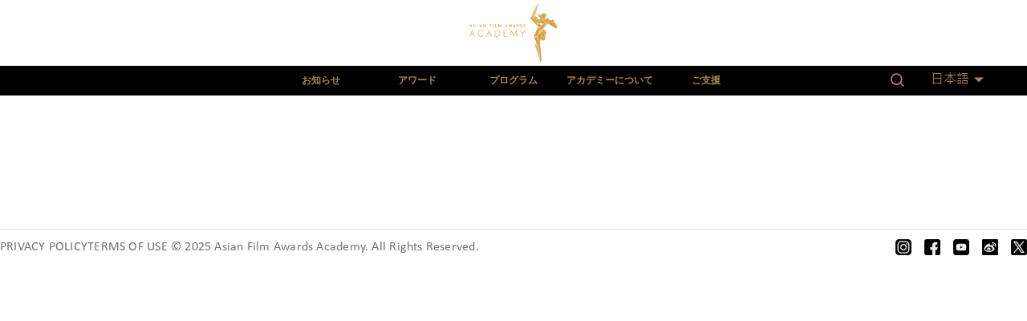

--- FILE ---
content_type: text/html; charset=UTF-8
request_url: https://www.afa-academy.com/ja/awards/10th-4/%E3%83%9B%E3%82%A1%E3%83%B3%E3%83%BB%E3%82%A6%E3%82%A7%E3%83%B3%E3%82%A4%E3%83%B3/
body_size: 15603
content:
<!DOCTYPE html>
<html lang="ja">
<head>
<meta charset="UTF-8">
<link rel="profile" href="http://gmpg.org/xfn/11">
<link rel="pingback" href="https://www.afa-academy.com/xmlrpc.php">

<link rel="stylesheet" href="https://www.afa-academy.com/wp-content/themes/challeger/assets/css/iconfont.css" type="text/css" media="all">
<meta name="viewport" content="width=device-width, initial-scale=1" />
<title>ホァン・ウェンイン &#8211; Asian Film Awards Academy</title>
<meta name='robots' content='max-image-preview:large' />
<link rel="alternate" href="https://www.afa-academy.com/zh/awards/10th-2/%e9%bb%83%e6%96%87%e8%8b%b1/" hreflang="zh-HK" />
<link rel="alternate" href="https://www.afa-academy.com/zh-cn/awards/10th-3/%e9%bb%84%e6%96%87%e8%8b%b1/" hreflang="zh-CN" />
<link rel="alternate" href="https://www.afa-academy.com/awards/10th/hwarng-wern-ying/" hreflang="en" />
<link rel="alternate" href="https://www.afa-academy.com/ja/awards/10th-4/%e3%83%9b%e3%82%a1%e3%83%b3%e3%83%bb%e3%82%a6%e3%82%a7%e3%83%b3%e3%82%a4%e3%83%b3/" hreflang="ja" />
<link rel="alternate" href="https://www.afa-academy.com/ko/awards/10th-5/%ed%99%a9%ec%9b%90%ec%9e%89/" hreflang="ko" />
<link rel='dns-prefetch' href='//www.afa-academy.com' />
<link rel="alternate" type="application/rss+xml" title="Asian Film Awards Academy &raquo; フィード" href="https://www.afa-academy.com/ja/feed/" />
<link rel='stylesheet' id='theme-common-css' href='https://www.afa-academy.com/wp-content/themes/challeger/static/css/common.css?ver=1.0.0' type='text/css' media='all' />
<link rel='stylesheet' id='solid.min-css' href='https://www.afa-academy.com/wp-content/plugins/elementor/assets/lib/font-awesome/css/solid.min.css?ver=1.0.0' type='text/css' media='all' />
<link rel='stylesheet' id='wp-block-library-css' href='https://www.afa-academy.com/wp-includes/css/dist/block-library/style.min.css?ver=6.4.7' type='text/css' media='all' />
<style id='classic-theme-styles-inline-css' type='text/css'>
/*! This file is auto-generated */
.wp-block-button__link{color:#fff;background-color:#32373c;border-radius:9999px;box-shadow:none;text-decoration:none;padding:calc(.667em + 2px) calc(1.333em + 2px);font-size:1.125em}.wp-block-file__button{background:#32373c;color:#fff;text-decoration:none}
</style>
<style id='global-styles-inline-css' type='text/css'>
body{--wp--preset--color--black: #000000;--wp--preset--color--cyan-bluish-gray: #abb8c3;--wp--preset--color--white: #ffffff;--wp--preset--color--pale-pink: #f78da7;--wp--preset--color--vivid-red: #cf2e2e;--wp--preset--color--luminous-vivid-orange: #ff6900;--wp--preset--color--luminous-vivid-amber: #fcb900;--wp--preset--color--light-green-cyan: #7bdcb5;--wp--preset--color--vivid-green-cyan: #00d084;--wp--preset--color--pale-cyan-blue: #8ed1fc;--wp--preset--color--vivid-cyan-blue: #0693e3;--wp--preset--color--vivid-purple: #9b51e0;--wp--preset--gradient--vivid-cyan-blue-to-vivid-purple: linear-gradient(135deg,rgba(6,147,227,1) 0%,rgb(155,81,224) 100%);--wp--preset--gradient--light-green-cyan-to-vivid-green-cyan: linear-gradient(135deg,rgb(122,220,180) 0%,rgb(0,208,130) 100%);--wp--preset--gradient--luminous-vivid-amber-to-luminous-vivid-orange: linear-gradient(135deg,rgba(252,185,0,1) 0%,rgba(255,105,0,1) 100%);--wp--preset--gradient--luminous-vivid-orange-to-vivid-red: linear-gradient(135deg,rgba(255,105,0,1) 0%,rgb(207,46,46) 100%);--wp--preset--gradient--very-light-gray-to-cyan-bluish-gray: linear-gradient(135deg,rgb(238,238,238) 0%,rgb(169,184,195) 100%);--wp--preset--gradient--cool-to-warm-spectrum: linear-gradient(135deg,rgb(74,234,220) 0%,rgb(151,120,209) 20%,rgb(207,42,186) 40%,rgb(238,44,130) 60%,rgb(251,105,98) 80%,rgb(254,248,76) 100%);--wp--preset--gradient--blush-light-purple: linear-gradient(135deg,rgb(255,206,236) 0%,rgb(152,150,240) 100%);--wp--preset--gradient--blush-bordeaux: linear-gradient(135deg,rgb(254,205,165) 0%,rgb(254,45,45) 50%,rgb(107,0,62) 100%);--wp--preset--gradient--luminous-dusk: linear-gradient(135deg,rgb(255,203,112) 0%,rgb(199,81,192) 50%,rgb(65,88,208) 100%);--wp--preset--gradient--pale-ocean: linear-gradient(135deg,rgb(255,245,203) 0%,rgb(182,227,212) 50%,rgb(51,167,181) 100%);--wp--preset--gradient--electric-grass: linear-gradient(135deg,rgb(202,248,128) 0%,rgb(113,206,126) 100%);--wp--preset--gradient--midnight: linear-gradient(135deg,rgb(2,3,129) 0%,rgb(40,116,252) 100%);--wp--preset--font-size--small: 13px;--wp--preset--font-size--medium: 20px;--wp--preset--font-size--large: 36px;--wp--preset--font-size--x-large: 42px;--wp--preset--spacing--20: 0.44rem;--wp--preset--spacing--30: 0.67rem;--wp--preset--spacing--40: 1rem;--wp--preset--spacing--50: 1.5rem;--wp--preset--spacing--60: 2.25rem;--wp--preset--spacing--70: 3.38rem;--wp--preset--spacing--80: 5.06rem;--wp--preset--shadow--natural: 6px 6px 9px rgba(0, 0, 0, 0.2);--wp--preset--shadow--deep: 12px 12px 50px rgba(0, 0, 0, 0.4);--wp--preset--shadow--sharp: 6px 6px 0px rgba(0, 0, 0, 0.2);--wp--preset--shadow--outlined: 6px 6px 0px -3px rgba(255, 255, 255, 1), 6px 6px rgba(0, 0, 0, 1);--wp--preset--shadow--crisp: 6px 6px 0px rgba(0, 0, 0, 1);}:where(.is-layout-flex){gap: 0.5em;}:where(.is-layout-grid){gap: 0.5em;}body .is-layout-flow > .alignleft{float: left;margin-inline-start: 0;margin-inline-end: 2em;}body .is-layout-flow > .alignright{float: right;margin-inline-start: 2em;margin-inline-end: 0;}body .is-layout-flow > .aligncenter{margin-left: auto !important;margin-right: auto !important;}body .is-layout-constrained > .alignleft{float: left;margin-inline-start: 0;margin-inline-end: 2em;}body .is-layout-constrained > .alignright{float: right;margin-inline-start: 2em;margin-inline-end: 0;}body .is-layout-constrained > .aligncenter{margin-left: auto !important;margin-right: auto !important;}body .is-layout-constrained > :where(:not(.alignleft):not(.alignright):not(.alignfull)){max-width: var(--wp--style--global--content-size);margin-left: auto !important;margin-right: auto !important;}body .is-layout-constrained > .alignwide{max-width: var(--wp--style--global--wide-size);}body .is-layout-flex{display: flex;}body .is-layout-flex{flex-wrap: wrap;align-items: center;}body .is-layout-flex > *{margin: 0;}body .is-layout-grid{display: grid;}body .is-layout-grid > *{margin: 0;}:where(.wp-block-columns.is-layout-flex){gap: 2em;}:where(.wp-block-columns.is-layout-grid){gap: 2em;}:where(.wp-block-post-template.is-layout-flex){gap: 1.25em;}:where(.wp-block-post-template.is-layout-grid){gap: 1.25em;}.has-black-color{color: var(--wp--preset--color--black) !important;}.has-cyan-bluish-gray-color{color: var(--wp--preset--color--cyan-bluish-gray) !important;}.has-white-color{color: var(--wp--preset--color--white) !important;}.has-pale-pink-color{color: var(--wp--preset--color--pale-pink) !important;}.has-vivid-red-color{color: var(--wp--preset--color--vivid-red) !important;}.has-luminous-vivid-orange-color{color: var(--wp--preset--color--luminous-vivid-orange) !important;}.has-luminous-vivid-amber-color{color: var(--wp--preset--color--luminous-vivid-amber) !important;}.has-light-green-cyan-color{color: var(--wp--preset--color--light-green-cyan) !important;}.has-vivid-green-cyan-color{color: var(--wp--preset--color--vivid-green-cyan) !important;}.has-pale-cyan-blue-color{color: var(--wp--preset--color--pale-cyan-blue) !important;}.has-vivid-cyan-blue-color{color: var(--wp--preset--color--vivid-cyan-blue) !important;}.has-vivid-purple-color{color: var(--wp--preset--color--vivid-purple) !important;}.has-black-background-color{background-color: var(--wp--preset--color--black) !important;}.has-cyan-bluish-gray-background-color{background-color: var(--wp--preset--color--cyan-bluish-gray) !important;}.has-white-background-color{background-color: var(--wp--preset--color--white) !important;}.has-pale-pink-background-color{background-color: var(--wp--preset--color--pale-pink) !important;}.has-vivid-red-background-color{background-color: var(--wp--preset--color--vivid-red) !important;}.has-luminous-vivid-orange-background-color{background-color: var(--wp--preset--color--luminous-vivid-orange) !important;}.has-luminous-vivid-amber-background-color{background-color: var(--wp--preset--color--luminous-vivid-amber) !important;}.has-light-green-cyan-background-color{background-color: var(--wp--preset--color--light-green-cyan) !important;}.has-vivid-green-cyan-background-color{background-color: var(--wp--preset--color--vivid-green-cyan) !important;}.has-pale-cyan-blue-background-color{background-color: var(--wp--preset--color--pale-cyan-blue) !important;}.has-vivid-cyan-blue-background-color{background-color: var(--wp--preset--color--vivid-cyan-blue) !important;}.has-vivid-purple-background-color{background-color: var(--wp--preset--color--vivid-purple) !important;}.has-black-border-color{border-color: var(--wp--preset--color--black) !important;}.has-cyan-bluish-gray-border-color{border-color: var(--wp--preset--color--cyan-bluish-gray) !important;}.has-white-border-color{border-color: var(--wp--preset--color--white) !important;}.has-pale-pink-border-color{border-color: var(--wp--preset--color--pale-pink) !important;}.has-vivid-red-border-color{border-color: var(--wp--preset--color--vivid-red) !important;}.has-luminous-vivid-orange-border-color{border-color: var(--wp--preset--color--luminous-vivid-orange) !important;}.has-luminous-vivid-amber-border-color{border-color: var(--wp--preset--color--luminous-vivid-amber) !important;}.has-light-green-cyan-border-color{border-color: var(--wp--preset--color--light-green-cyan) !important;}.has-vivid-green-cyan-border-color{border-color: var(--wp--preset--color--vivid-green-cyan) !important;}.has-pale-cyan-blue-border-color{border-color: var(--wp--preset--color--pale-cyan-blue) !important;}.has-vivid-cyan-blue-border-color{border-color: var(--wp--preset--color--vivid-cyan-blue) !important;}.has-vivid-purple-border-color{border-color: var(--wp--preset--color--vivid-purple) !important;}.has-vivid-cyan-blue-to-vivid-purple-gradient-background{background: var(--wp--preset--gradient--vivid-cyan-blue-to-vivid-purple) !important;}.has-light-green-cyan-to-vivid-green-cyan-gradient-background{background: var(--wp--preset--gradient--light-green-cyan-to-vivid-green-cyan) !important;}.has-luminous-vivid-amber-to-luminous-vivid-orange-gradient-background{background: var(--wp--preset--gradient--luminous-vivid-amber-to-luminous-vivid-orange) !important;}.has-luminous-vivid-orange-to-vivid-red-gradient-background{background: var(--wp--preset--gradient--luminous-vivid-orange-to-vivid-red) !important;}.has-very-light-gray-to-cyan-bluish-gray-gradient-background{background: var(--wp--preset--gradient--very-light-gray-to-cyan-bluish-gray) !important;}.has-cool-to-warm-spectrum-gradient-background{background: var(--wp--preset--gradient--cool-to-warm-spectrum) !important;}.has-blush-light-purple-gradient-background{background: var(--wp--preset--gradient--blush-light-purple) !important;}.has-blush-bordeaux-gradient-background{background: var(--wp--preset--gradient--blush-bordeaux) !important;}.has-luminous-dusk-gradient-background{background: var(--wp--preset--gradient--luminous-dusk) !important;}.has-pale-ocean-gradient-background{background: var(--wp--preset--gradient--pale-ocean) !important;}.has-electric-grass-gradient-background{background: var(--wp--preset--gradient--electric-grass) !important;}.has-midnight-gradient-background{background: var(--wp--preset--gradient--midnight) !important;}.has-small-font-size{font-size: var(--wp--preset--font-size--small) !important;}.has-medium-font-size{font-size: var(--wp--preset--font-size--medium) !important;}.has-large-font-size{font-size: var(--wp--preset--font-size--large) !important;}.has-x-large-font-size{font-size: var(--wp--preset--font-size--x-large) !important;}
.wp-block-navigation a:where(:not(.wp-element-button)){color: inherit;}
:where(.wp-block-post-template.is-layout-flex){gap: 1.25em;}:where(.wp-block-post-template.is-layout-grid){gap: 1.25em;}
:where(.wp-block-columns.is-layout-flex){gap: 2em;}:where(.wp-block-columns.is-layout-grid){gap: 2em;}
.wp-block-pullquote{font-size: 1.5em;line-height: 1.6;}
</style>
<link rel='stylesheet' id='contact-form-7-css' href='https://www.afa-academy.com/wp-content/plugins/contact-form-7/includes/css/styles.css?ver=5.8.5' type='text/css' media='all' />
<link rel='stylesheet' id='c4wp-public-css' href='https://www.afa-academy.com/wp-content/plugins/wp-captcha//assets/css/c4wp-public.css?ver=6.4.7' type='text/css' media='all' />
<link rel='stylesheet' id='e-animations-css' href='https://www.afa-academy.com/wp-content/plugins/elementor/assets/lib/animations/animations.min.css?ver=3.4.7' type='text/css' media='all' />
<link rel='stylesheet' id='font-awesome-css' href='https://www.afa-academy.com/wp-content/plugins/elementor/assets/lib/font-awesome/css/font-awesome.min.css?ver=4.7.0' type='text/css' media='all' />
<link rel='stylesheet' id='magnific-popup-css' href='https://www.afa-academy.com/wp-content/themes/challeger/assets/lib/magnific-popup/magnific-popup.min.css?ver=1.1.0' type='text/css' media='all' />
<link rel='stylesheet' id='jquery-swiper-css' href='https://www.afa-academy.com/wp-content/themes/challeger/assets/lib/swiper/swiper.min.css?ver=3.4.0' type='text/css' media='all' />
<link rel='stylesheet' id='challeger-theme-style-css' href='https://www.afa-academy.com/wp-content/themes/challeger/style.css?ver=1.0.0' type='text/css' media='all' />
<style id='challeger-theme-style-inline-css' type='text/css'>
/* #Typography */body {font-style: normal;font-weight: 300;font-size: 14px;line-height: 1.6;font-family: 'Open Sans', sans-serif;letter-spacing: 0px;text-align: left;color: #3b3d42;}h1,.h1-style {font-style: normal;font-weight: 400;font-size: 34px;line-height: 1.4;font-family: Roboto, sans-serif;letter-spacing: 0px;text-align: inherit;color: #3b3d42;}h2,.h2-style {font-style: normal;font-weight: 400;font-size: 24px;line-height: 1.4;font-family: Roboto, sans-serif;letter-spacing: 0px;text-align: inherit;color: #3b3d42;}h3,.h3-style {font-style: normal;font-weight: 400;font-size: 21px;line-height: 1.4;font-family: Roboto, sans-serif;letter-spacing: 0px;text-align: inherit;color: #3b3d42;}h4,.h4-style {font-style: normal;font-weight: 400;font-size: 20px;line-height: 1.5;font-family: Roboto, sans-serif;letter-spacing: 0px;text-align: inherit;color: #3b3d42;}h5,.h5-style {font-style: normal;font-weight: 300;font-size: 18px;line-height: 1.5;font-family: Roboto, sans-serif;letter-spacing: 0px;text-align: inherit;color: #3b3d42;}h6,.h6-style {font-style: normal;font-weight: 500;font-size: 14px;line-height: 1.5;font-family: Roboto, sans-serif;letter-spacing: 0px;text-align: inherit;color: #3b3d42;}@media (min-width: 1200px) {h1,.h1-style { font-size: 56px; }h2,.h2-style { font-size: 40px; }h3,.h3-style { font-size: 28px; }}a,h1 a:hover,h2 a:hover,h3 a:hover,h4 a:hover,h5 a:hover,h6 a:hover { color: #0a0909; }a:hover { color: #3c3d42; }blockquote {color: #1656a9;}/* #Header */.site-header__wrap {background-color: #ffffff;background-repeat: repeat;background-position: center top;background-attachment: scroll;;}/* ##Top Panel */.top-panel {color: #a1a2a4;background-color: #ffffff;}/* #Main Menu */.main-navigation {font-style: normal;font-weight: 400;font-size: 14px;line-height: 1.4;font-family: Hind, sans-serif;letter-spacing: 0px;}.main-navigation a,.menu-item-has-children:before {color: #a1a2a4;}.main-navigation a:hover,.main-navigation .current_page_item>a,.main-navigation .current-menu-item>a,.main-navigation .current_page_ancestor>a,.main-navigation .current-menu-ancestor>a {color: #3c3d42;}/* #Mobile Menu */.mobile-menu-toggle-button {color: #ffffff;background-color: #1656a9;}/* #Social */.social-list a {color: #a1a2a4;}.social-list a:hover {color: #1656a9;}/* #Breadcrumbs */.breadcrumbs_item {font-style: normal;font-weight: 400;font-size: 11px;line-height: 1.5;font-family: 'Open Sans', sans-serif;letter-spacing: 0px;}.breadcrumbs_item_sep,.breadcrumbs_item_link {color: #a1a2a4;}.breadcrumbs_item_link:hover {color: #1656a9;}/* #Post navigation */.post-navigation i {color: #a1a2a4;}.post-navigation .nav-links a:hover .post-title,.post-navigation .nav-links a:hover .nav-text {color: #0a0909;}.post-navigation .nav-links a:hover i {color: #3c3d42;}/* #Pagination */.pagination .page-numbers,.page-links > span,.page-links > a {color: #a1a2a4;}.pagination a.page-numbers:hover,.pagination .page-numbers.current,.page-links > a:hover,.page-links > span {color: #3c3d42;}.pagination .next,.pagination .prev {color: #0a0909;}.pagination .next:hover,.pagination .prev:hover {color: #3c3d42;}/* #Button Appearance Styles (regular scheme) */.btn,button,input[type='button'],input[type='reset'],input[type='submit'] {font-style: normal;font-weight: 900;font-size: 11px;line-height: 1;font-family: Hind, sans-serif;letter-spacing: 1px;color: #ffffff;background-color: #1656a9;}.btn:hover,button:hover,input[type='button']:hover,input[type='reset']:hover,input[type='submit']:hover,input[type='reset']:hover {color: #ffffff;background-color: rgb(60,124,207);}.btn.invert-button {color: #ffffff;}.btn.invert-button:hover {color: #ffffff;border-color: #1656a9;background-color: #1656a9;}input,optgroup,select,textarea {font-size: 14px;}/* #Comment, Contact, Password Forms */.comment-form .submit,.wpcf7-submit,.post-password-form label + input {font-style: normal;font-weight: 900;font-size: 11px;line-height: 1;font-family: Hind, sans-serif;letter-spacing: 1px;color: #ffffff;background-color: #1656a9;}.comment-form .submit:hover,.wpcf7-submit:hover,.post-password-form label + input:hover {color: #ffffff;background-color: rgb(60,124,207);}.comment-reply-title {font-style: normal;font-weight: 400;font-size: 20px;line-height: 1.5;font-family: Roboto, sans-serif;letter-spacing: 0px;color: #3b3d42;}/* Cookies consent */.comment-form-cookies-consent input[type='checkbox']:checked ~ label[for=wp-comment-cookies-consent]:before {color: #ffffff;border-color: #1656a9;background-color: #1656a9;}/* #Comment Reply Link */#cancel-comment-reply-link {color: #0a0909;}#cancel-comment-reply-link:hover {color: #3c3d42;}/* #Comment item */.comment-body .fn {font-style: normal;font-weight: 500;font-size: 14px;line-height: 1.5;font-family: Roboto, sans-serif;letter-spacing: 0px;color: #3b3d42;}.comment-date__time {color: #a1a2a4;}.comment-reply-link {font-style: normal;font-weight: 900;font-size: 11px;line-height: 1;font-family: Hind, sans-serif;letter-spacing: 1px;}/* #Input Placeholders */::-webkit-input-placeholder { color: #a1a2a4; }::-moz-placeholder{ color: #a1a2a4; }:-moz-placeholder{ color: #a1a2a4; }:-ms-input-placeholder{ color: #a1a2a4; }/* #Entry Meta */.posted-on,.cat-links,.byline,.tags-links {color: #a1a2a4;}.comments-button {color: #a1a2a4;}.comments-button:hover {color: #ffffff;background-color: #1656a9;}.btn-style .post-categories a {color: #ffffff;background-color: #1656a9;}.btn-style .post-categories a:hover {color: #ffffff;background-color: rgb(60,124,207);}.sticky-label {color: #ffffff;background-color: #1656a9;}/* Posts List Item Invert */.invert-hover.has-post-thumbnail:hover,.invert-hover.has-post-thumbnail:hover .posted-on,.invert-hover.has-post-thumbnail:hover .cat-links,.invert-hover.has-post-thumbnail:hover .byline,.invert-hover.has-post-thumbnail:hover .tags-links,.invert-hover.has-post-thumbnail:hover .entry-meta,.invert-hover.has-post-thumbnail:hover a,.invert-hover.has-post-thumbnail:hover .btn-icon,.invert-item.has-post-thumbnail,.invert-item.has-post-thumbnail .posted-on,.invert-item.has-post-thumbnail .cat-links,.invert-item.has-post-thumbnail .byline,.invert-item.has-post-thumbnail .tags-links,.invert-item.has-post-thumbnail .entry-meta,.invert-item.has-post-thumbnail a,.invert-item.has-post-thumbnail .btn:hover,.invert-item.has-post-thumbnail .btn-style .post-categories a:hover,.invert,.invert .entry-title,.invert a,.invert .byline,.invert .posted-on,.invert .cat-links,.invert .tags-links {color: #ffffff;}.invert-hover.has-post-thumbnail:hover a:hover,.invert-hover.has-post-thumbnail:hover .btn-icon:hover,.invert-item.has-post-thumbnail a:hover,.invert a:hover {color: #0a0909;}.invert-hover.has-post-thumbnail .btn,.invert-item.has-post-thumbnail .comments-button,.posts-list--default.list-style-v10 .invert.default-item .comments-button{color: #ffffff;background-color: #1656a9;}.invert-hover.has-post-thumbnail .btn:hover,.invert-item.has-post-thumbnail .comments-button:hover,.posts-list--default.list-style-v10 .invert.default-item .comments-button:hover {color: #0a0909;background-color: #ffffff;}/* Default Posts List */.list-style-v8 .comments-link {color: #a1a2a4;}.list-style-v8 .comments-link:hover {color: #3c3d42;}/* Creative Posts List */.creative-item .entry-title a:hover {color: #0a0909;}.list-style-default .creative-item a,.creative-item .btn-icon {color: #a1a2a4;}.list-style-default .creative-item a:hover,.creative-item .btn-icon:hover {color: #0a0909;}.list-style-default .creative-item .btn,.list-style-default .creative-item .btn:hover,.list-style-default .creative-item .comments-button:hover {color: #ffffff;}.creative-item__title-first-letter {font-style: normal;font-weight: 400;font-family: Roboto, sans-serif;color: #3b3d42;}.posts-list--creative.list-style-v10 .creative-item:before {background-color: #1656a9;box-shadow: 0px 0px 0px 8px rgba(22,86,169,0.25);}.posts-list--creative.list-style-v10 .creative-item__post-date {font-style: normal;font-weight: 400;font-size: 20px;line-height: 1.5;font-family: Roboto, sans-serif;letter-spacing: 0px;color: #0a0909;}.posts-list--creative.list-style-v10 .creative-item__post-date a {color: #0a0909;}.posts-list--creative.list-style-v10 .creative-item__post-date a:hover {color: #3c3d42;}/* Creative Posts List style-v2 */.list-style-v2 .creative-item .entry-title,.list-style-v9 .creative-item .entry-title {font-style: normal;font-weight: 400;font-size: 20px;line-height: 1.5;font-family: Roboto, sans-serif;letter-spacing: 0px;}/* Image Post Format */.post_format-post-format-image .post-thumbnail__link:before {color: #ffffff;background-color: #1656a9;}/* Gallery Post Format */.post_format-post-format-gallery .swiper-button-prev,.post_format-post-format-gallery .swiper-button-next {color: #a1a2a4;}.post_format-post-format-gallery .swiper-button-prev:hover,.post_format-post-format-gallery .swiper-button-next:hover {color: #3c3d42;}/* Link Post Format */.post_format-post-format-quote .post-format-quote {color: #ffffff;background-color: #1656a9;}.post_format-post-format-quote .post-format-quote:before {color: #1656a9;background-color: #ffffff;}/* Post Author */.post-author__title a {color: #0a0909;}.post-author__title a:hover {color: #3c3d42;}.invert .post-author__title a {color: #ffffff;}.invert .post-author__title a:hover {color: #0a0909;}/* Single Post */.single-post blockquote {border-color: #1656a9;}.single-post:not(.post-template-single-layout-4):not(.post-template-single-layout-7) .tags-links a:hover {color: #ffffff;border-color: #1656a9;background-color: #1656a9;}.single-header-3 .post-author .byline,.single-header-4 .post-author .byline,.single-header-5 .post-author .byline {font-style: normal;font-weight: 400;font-size: 20px;line-height: 1.5;font-family: Roboto, sans-serif;letter-spacing: 0px;}.single-header-8,.single-header-10 .entry-header {background-color: #1656a9;}.single-header-8.invert a:hover,.single-header-10.invert a:hover {color: rgba(255,255,255,0.5);}.single-header-3 a.comments-button,.single-header-10 a.comments-button {border: 1px solid #ffffff;}.single-header-3 a.comments-button:hover,.single-header-10 a.comments-button:hover {color: #0a0909;background-color: #ffffff;}/* Page preloader */.page-preloader {border-top-color: #1656a9;border-right-color: #1656a9;}/* Logo */.site-logo__link,.site-logo__link:hover {color: #1656a9;}/* Page title */.page-title {font-style: normal;font-weight: 400;font-size: 24px;line-height: 1.4;font-family: Roboto, sans-serif;letter-spacing: 0px;color: #3b3d42;}@media (min-width: 1200px) {.page-title { font-size: 40px; }}/* Grid Posts List */.posts-list.list-style-v3 .comments-link {border-color: #0a0909;}.posts-list.list-style-v4 .comments-link {color: #a1a2a4;}.posts-list.list-style-v4 .posts-list__item.grid-item .grid-item-wrap .comments-link:hover {color: #ffffff;background-color: #0a0909;}/* Posts List Grid Item Invert */.grid-item-wrap.invert,.grid-item-wrap.invert .posted-on,.grid-item-wrap.invert .cat-links,.grid-item-wrap.invert .byline,.grid-item-wrap.invert .tags-links,.grid-item-wrap.invert .entry-meta,.grid-item-wrap.invert a,.grid-item-wrap.invert .btn-icon,.grid-item-wrap.invert .comments-button {color: #ffffff;}/* Posts List Grid-5 Item Invert */.list-style-v5 .grid-item-wrap.invert .posted-on,.list-style-v5 .grid-item-wrap.invert .cat-links,.list-style-v5 .grid-item-wrap.invert .byline,.list-style-v5 .grid-item-wrap.invert .tags-links,.list-style-v5 .grid-item-wrap.invert .posted-on a,.list-style-v5 .grid-item-wrap.invert .cat-links a,.list-style-v5 .grid-item-wrap.invert .tags-links a,.list-style-v5 .grid-item-wrap.invert .byline a,.list-style-v5 .grid-item-wrap.invert .comments-link,.list-style-v5 .grid-item-wrap.invert .entry-title a:hover {color: #1656a9;}.list-style-v5 .grid-item-wrap.invert .posted-on a:hover,.list-style-v5 .grid-item-wrap.invert .cat-links a:hover,.list-style-v5 .grid-item-wrap.invert .tags-links a:hover,.list-style-v5 .grid-item-wrap.invert .byline a:hover,.list-style-v5 .grid-item-wrap.invert .comments-link:hover {color: #ffffff;}/* Posts List Grid-6 Item Invert */.posts-list.list-style-v6 .posts-list__item.grid-item .grid-item-wrap .cat-links a,.posts-list.list-style-v7 .posts-list__item.grid-item .grid-item-wrap .cat-links a {color: #ffffff;background-color: #0a0909;}.posts-list.list-style-v6 .posts-list__item.grid-item .grid-item-wrap .cat-links a:hover,.posts-list.list-style-v7 .posts-list__item.grid-item .grid-item-wrap .cat-links a:hover {color: #ffffff;background-color: rgb(60,124,207);}.posts-list.list-style-v9 .posts-list__item.grid-item .grid-item-wrap .entry-header .entry-title {font-weight : 300;}/* Grid 7 */.list-style-v7 .grid-item-wrap.invert .posted-on a:hover,.list-style-v7 .grid-item-wrap.invert .cat-links a:hover,.list-style-v7 .grid-item-wrap.invert .tags-links a:hover,.list-style-v7 .grid-item-wrap.invert .byline a:hover,.list-style-v7 .grid-item-wrap.invert .comments-link:hover,.list-style-v7 .grid-item-wrap.invert .entry-title a:hover,.list-style-v6 .grid-item-wrap.invert .posted-on a:hover,.list-style-v6 .grid-item-wrap.invert .cat-links a:hover,.list-style-v6 .grid-item-wrap.invert .tags-links a:hover,.list-style-v6 .grid-item-wrap.invert .byline a:hover,.list-style-v6 .grid-item-wrap.invert .comments-link:hover,.list-style-v6 .grid-item-wrap.invert .entry-title a:hover {color: #1656a9;}.list-style-v7 .grid-item-wrap.invert .posted-on,.list-style-v7 .grid-item-wrap.invert .cat-links,.list-style-v7 .grid-item-wrap.invert .byline,.list-style-v7 .grid-item-wrap.invert .tags-links,.list-style-v7 .grid-item-wrap.invert .posted-on a,.list-style-v7 .grid-item-wrap.invert .cat-links a,.list-style-v7 .grid-item-wrap.invert .tags-links a,.list-style-v7 .grid-item-wrap.invert .byline a,.list-style-v7 .grid-item-wrap.invert .comments-link,.list-style-v7 .grid-item-wrap.invert .entry-title a,.list-style-v7 .grid-item-wrap.invert .entry-content p,.list-style-v6 .grid-item-wrap.invert .posted-on,.list-style-v6 .grid-item-wrap.invert .cat-links,.list-style-v6 .grid-item-wrap.invert .byline,.list-style-v6 .grid-item-wrap.invert .tags-links,.list-style-v6 .grid-item-wrap.invert .posted-on a,.list-style-v6 .grid-item-wrap.invert .cat-links a,.list-style-v6 .grid-item-wrap.invert .tags-links a,.list-style-v6 .grid-item-wrap.invert .byline a,.list-style-v6 .grid-item-wrap.invert .comments-link,.list-style-v6 .grid-item-wrap.invert .entry-title a,.list-style-v6 .grid-item-wrap.invert .entry-content p {color: #ffffff;}.posts-list.list-style-v7 .grid-item .grid-item-wrap .entry-footer .comments-link:hover,.posts-list.list-style-v6 .grid-item .grid-item-wrap .entry-footer .comments-link:hover,.posts-list.list-style-v6 .posts-list__item.grid-item .grid-item-wrap .btn:hover,.posts-list.list-style-v7 .posts-list__item.grid-item .grid-item-wrap .btn:hover {color: #1656a9;border-color: #1656a9;}.posts-list.list-style-v10 .grid-item-inner .space-between-content .comments-link {color: #a1a2a4;}.posts-list.list-style-v10 .grid-item-inner .space-between-content .comments-link:hover {color: #1656a9;}.posts-list.list-style-v10 .posts-list__item.justify-item .justify-item-inner .entry-title a {color: #3b3d42;}.posts-list.posts-list--vertical-justify.list-style-v10 .posts-list__item.justify-item .justify-item-inner .entry-title a:hover{color: #ffffff;background-color: #1656a9;}.posts-list.list-style-v5 .posts-list__item.justify-item .justify-item-inner.invert .cat-links a:hover,.posts-list.list-style-v8 .posts-list__item.justify-item .justify-item-inner.invert .cat-links a:hover {color: #ffffff;background-color: rgb(60,124,207);}.posts-list.list-style-v5 .posts-list__item.justify-item .justify-item-inner.invert .cat-links a,.posts-list.list-style-v8 .posts-list__item.justify-item .justify-item-inner.invert .cat-links a{color: #ffffff;background-color: #0a0909;}.list-style-v8 .justify-item-inner.invert .posted-on,.list-style-v8 .justify-item-inner.invert .cat-links,.list-style-v8 .justify-item-inner.invert .byline,.list-style-v8 .justify-item-inner.invert .tags-links,.list-style-v8 .justify-item-inner.invert .posted-on a,.list-style-v8 .justify-item-inner.invert .cat-links a,.list-style-v8 .justify-item-inner.invert .tags-links a,.list-style-v8 .justify-item-inner.invert .byline a,.list-style-v8 .justify-item-inner.invert .comments-link,.list-style-v8 .justify-item-inner.invert .entry-title a,.list-style-v8 .justify-item-inner.invert .entry-content p,.list-style-v5 .justify-item-inner.invert .posted-on,.list-style-v5 .justify-item-inner.invert .cat-links,.list-style-v5 .justify-item-inner.invert .byline,.list-style-v5 .justify-item-inner.invert .tags-links,.list-style-v5 .justify-item-inner.invert .posted-on a,.list-style-v5 .justify-item-inner.invert .cat-links a,.list-style-v5 .justify-item-inner.invert .tags-links a,.list-style-v5 .justify-item-inner.invert .byline a,.list-style-v5 .justify-item-inner.invert .comments-link,.list-style-v5 .justify-item-inner.invert .entry-title a,.list-style-v5 .justify-item-inner.invert .entry-content p,.list-style-v4 .justify-item-inner.invert .posted-on:hover,.list-style-v4 .justify-item-inner.invert .cat-links,.list-style-v4 .justify-item-inner.invert .byline,.list-style-v4 .justify-item-inner.invert .tags-links,.list-style-v4 .justify-item-inner.invert .posted-on a,.list-style-v4 .justify-item-inner.invert .cat-links a,.list-style-v4 .justify-item-inner.invert .tags-links a,.list-style-v4 .justify-item-inner.invert .byline a,.list-style-v4 .justify-item-inner.invert .comments-link,.list-style-v4 .justify-item-inner.invert .entry-title a,.list-style-v4 .justify-item-inner.invert .entry-content p {color: #ffffff;}.list-style-v8 .justify-item-inner.invert .posted-on a:hover,.list-style-v8 .justify-item-inner.invert .cat-links a:hover,.list-style-v8 .justify-item-inner.invert .tags-links a:hover,.list-style-v8 .justify-item-inner.invert .byline a:hover,.list-style-v8 .justify-item-inner.invert .comments-link:hover,.list-style-v8 .justify-item-inner.invert .entry-title a:hover,.list-style-v5 .justify-item-inner.invert .posted-on a:hover,.list-style-v5 .justify-item-inner.invert .cat-links a:hover,.list-style-v5 .justify-item-inner.invert .tags-links a:hover,.list-style-v5 .justify-item-inner.invert .byline a:hover,.list-style-v5 .justify-item-inner.invert .entry-title a:hover,.list-style-v4 .justify-item-inner.invert .posted-on a,.list-style-v4 .justify-item-inner.invert .cat-links a:hover,.list-style-v4 .justify-item-inner.invert .tags-links a:hover,.list-style-v4 .justify-item-inner.invert .byline a:hover,.list-style-v4 .justify-item-inner.invert .comments-link:hover,.list-style-v4 .justify-item-inner.invert .entry-title a:hover{color: #1656a9;}.posts-list.list-style-v5 .justify-item .justify-item-wrap .entry-footer .comments-link:hover {border-color: #1656a9;}.list-style-v4 .justify-item-inner.invert .btn:hover,.list-style-v6 .justify-item-wrap.invert .btn:hover,.list-style-v8 .justify-item-inner.invert .btn:hover {color: #ffffff;}.posts-list.posts-list--vertical-justify.list-style-v5 .posts-list__item.justify-item .justify-item-wrap .entry-footer .comments-link:hover,.posts-list.posts-list--vertical-justify.list-style-v5 .posts-list__item.justify-item .justify-item-wrap .entry-footer .btn:hover {color: #1656a9;border-color: #1656a9;}/* masonry Posts List */.posts-list.list-style-v3 .comments-link {border-color: #0a0909;}.posts-list.list-style-v4 .comments-link {color: #a1a2a4;}.posts-list.list-style-v4 .posts-list__item.masonry-item .masonry-item-wrap .comments-link:hover {color: #ffffff;background-color: #0a0909;}/* Posts List masonry Item Invert */.masonry-item-wrap.invert,.masonry-item-wrap.invert .posted-on,.masonry-item-wrap.invert .cat-links,.masonry-item-wrap.invert .byline,.masonry-item-wrap.invert .tags-links,.masonry-item-wrap.invert .entry-meta,.masonry-item-wrap.invert a,.masonry-item-wrap.invert .btn-icon,.masonry-item-wrap.invert .comments-button {color: #ffffff;}/* Posts List masonry-5 Item Invert */.list-style-v5 .masonry-item-wrap.invert .posted-on,.list-style-v5 .masonry-item-wrap.invert .cat-links,.list-style-v5 .masonry-item-wrap.invert .byline,.list-style-v5 .masonry-item-wrap.invert .tags-links,.list-style-v5 .masonry-item-wrap.invert .posted-on a,.list-style-v5 .masonry-item-wrap.invert .cat-links a,.list-style-v5 .masonry-item-wrap.invert .tags-links a,.list-style-v5 .masonry-item-wrap.invert .byline a,.list-style-v5 .masonry-item-wrap.invert .comments-link,.list-style-v5 .masonry-item-wrap.invert .entry-title a:hover {color: #1656a9;}.list-style-v5 .masonry-item-wrap.invert .posted-on a:hover,.list-style-v5 .masonry-item-wrap.invert .cat-links a:hover,.list-style-v5 .masonry-item-wrap.invert .tags-links a:hover,.list-style-v5 .masonry-item-wrap.invert .byline a:hover,.list-style-v5 .masonry-item-wrap.invert .comments-link:hover {color: #ffffff;}.posts-list.list-style-v10 .masonry-item-inner .space-between-content .comments-link {color: #a1a2a4;}.posts-list.list-style-v10 .masonry-item-inner .space-between-content .comments-link:hover {color: #1656a9;}.widget_recent_entries a,.widget_recent_comments a {font-style: normal;font-weight: 500;font-size: 14px;line-height: 1.5;font-family: Roboto, sans-serif;letter-spacing: 0px;color: #3b3d42;}.widget_recent_entries a:hover,.widget_recent_comments a:hover {color: #0a0909;}.widget_recent_entries .post-date,.widget_recent_comments .recentcomments {color: #a1a2a4;}.widget_recent_comments .comment-author-link a {color: #a1a2a4;}.widget_recent_comments .comment-author-link a:hover {color: #0a0909;}.widget_calendar th,.widget_calendar caption {color: #1656a9;}.widget_calendar tbody td a {color: #3b3d42;}.widget_calendar tbody td a:hover {color: #ffffff;background-color: #1656a9;}.widget_calendar tfoot td a {color: #a1a2a4;}.widget_calendar tfoot td a:hover {color: #3c3d42;}/* Preloader */.jet-smart-listing-wrap.jet-processing + div.jet-smart-listing-loading,div.wpcf7 .ajax-loader {border-top-color: #1656a9;border-right-color: #1656a9;}
</style>
<link rel='stylesheet' id='blog-layouts-module-css' href='https://www.afa-academy.com/wp-content/themes/challeger/inc/modules/blog-layouts/assets/css/blog-layouts-module.css?ver=1.0.0' type='text/css' media='all' />
<link rel='stylesheet' id='jet-blocks-css' href='https://www.afa-academy.com/wp-content/plugins/jet-blocks/assets/css/jet-blocks.css?ver=1.2.4' type='text/css' media='all' />
<link rel='stylesheet' id='jet-elements-css' href='https://www.afa-academy.com/wp-content/plugins/jet-elements/assets/css/jet-elements.css?ver=2.3.3' type='text/css' media='all' />
<link rel='stylesheet' id='jet-elements-skin-css' href='https://www.afa-academy.com/wp-content/plugins/jet-elements/assets/css/jet-elements-skin.css?ver=2.3.3' type='text/css' media='all' />
<link rel='stylesheet' id='elementor-icons-css' href='https://www.afa-academy.com/wp-content/plugins/elementor/assets/lib/eicons/css/elementor-icons.min.css?ver=5.13.0' type='text/css' media='all' />
<link rel='stylesheet' id='elementor-frontend-legacy-css' href='https://www.afa-academy.com/wp-content/plugins/elementor/assets/css/frontend-legacy.min.css?ver=3.4.7' type='text/css' media='all' />
<link rel='stylesheet' id='elementor-frontend-css' href='https://www.afa-academy.com/wp-content/plugins/elementor/assets/css/frontend.min.css?ver=3.4.7' type='text/css' media='all' />
<style id='elementor-frontend-inline-css' type='text/css'>
@font-face{font-family:eicons;src:url(https://www.afa-academy.com/wp-content/plugins/elementor/assets/lib/eicons/fonts/eicons.eot?5.10.0);src:url(https://www.afa-academy.com/wp-content/plugins/elementor/assets/lib/eicons/fonts/eicons.eot?5.10.0#iefix) format("embedded-opentype"),url(https://www.afa-academy.com/wp-content/plugins/elementor/assets/lib/eicons/fonts/eicons.woff2?5.10.0) format("woff2"),url(https://www.afa-academy.com/wp-content/plugins/elementor/assets/lib/eicons/fonts/eicons.woff?5.10.0) format("woff"),url(https://www.afa-academy.com/wp-content/plugins/elementor/assets/lib/eicons/fonts/eicons.ttf?5.10.0) format("truetype"),url(https://www.afa-academy.com/wp-content/plugins/elementor/assets/lib/eicons/fonts/eicons.svg?5.10.0#eicon) format("svg");font-weight:400;font-style:normal}
</style>
<link rel='stylesheet' id='elementor-post-9-css' href='https://www.afa-academy.com/wp-content/uploads/elementor/css/post-9.css?ver=1763017403' type='text/css' media='all' />
<link rel='stylesheet' id='jet-tricks-frontend-css' href='https://www.afa-academy.com/wp-content/plugins/jet-tricks/assets/css/jet-tricks-frontend.css?ver=1.2.12' type='text/css' media='all' />
<link rel='stylesheet' id='elementor-global-css' href='https://www.afa-academy.com/wp-content/uploads/elementor/css/global.css?ver=1763017404' type='text/css' media='all' />
<link rel='stylesheet' id='elementor-post-25665-css' href='https://www.afa-academy.com/wp-content/uploads/elementor/css/post-25665.css?ver=1763017528' type='text/css' media='all' />
<link rel='stylesheet' id='elementor-post-1963-css' href='https://www.afa-academy.com/wp-content/uploads/elementor/css/post-1963.css?ver=1763017404' type='text/css' media='all' />
<script type="text/javascript" src="https://www.afa-academy.com/wp-includes/js/jquery/jquery.min.js?ver=3.7.1" id="jquery-core-js"></script>
<script type="text/javascript" src="https://www.afa-academy.com/wp-includes/js/jquery/jquery-migrate.min.js?ver=3.4.1" id="jquery-migrate-js"></script>
<script type="text/javascript" src="https://www.afa-academy.com/wp-content/cache/autoptimize/js/autoptimize_single_4a55ea1e045e235eec1b0b9558edf541.js?ver=6.4.7" id="c4wp-public-js"></script>
<script type="text/javascript" src="https://www.afa-academy.com/wp-content/themes/challeger/static/js/jquery.tools.min.js?ver=6.4.7" id="jquery-tools-js"></script>
<link rel="EditURI" type="application/rsd+xml" title="RSD" href="https://www.afa-academy.com/xmlrpc.php?rsd" />
<meta name="generator" content="WordPress 6.4.7" />
<link rel="canonical" href="https://www.afa-academy.com/ja/awards/10th-4/%e3%83%9b%e3%82%a1%e3%83%b3%e3%83%bb%e3%82%a6%e3%82%a7%e3%83%b3%e3%82%a4%e3%83%b3/" />
<link rel='shortlink' href='https://www.afa-academy.com/?p=26177' />
<link rel="alternate" type="application/json+oembed" href="https://www.afa-academy.com/wp-json/oembed/1.0/embed?url=https%3A%2F%2Fwww.afa-academy.com%2Fja%2Fawards%2F10th-4%2F%25e3%2583%259b%25e3%2582%25a1%25e3%2583%25b3%25e3%2583%25bb%25e3%2582%25a6%25e3%2582%25a7%25e3%2583%25b3%25e3%2582%25a4%25e3%2583%25b3%2F" />
<link rel="alternate" type="text/xml+oembed" href="https://www.afa-academy.com/wp-json/oembed/1.0/embed?url=https%3A%2F%2Fwww.afa-academy.com%2Fja%2Fawards%2F10th-4%2F%25e3%2583%259b%25e3%2582%25a1%25e3%2583%25b3%25e3%2583%25bb%25e3%2582%25a6%25e3%2582%25a7%25e3%2583%25b3%25e3%2582%25a4%25e3%2583%25b3%2F&#038;format=xml" />
<!-- HubSpot WordPress Plugin v10.2.17: embed JS disabled as a portalId has not yet been configured --><link rel="icon" href="https://www.afa-academy.com/wp-content/uploads/2021/08/logo-s.png" sizes="32x32" />
<link rel="icon" href="https://www.afa-academy.com/wp-content/uploads/2021/08/logo-s.png" sizes="192x192" />
<link rel="apple-touch-icon" href="https://www.afa-academy.com/wp-content/uploads/2021/08/logo-s.png" />
<meta name="msapplication-TileImage" content="https://www.afa-academy.com/wp-content/uploads/2021/08/logo-s.png" />
<style id="wpforms-css-vars-root">
				:root {
					--wpforms-field-border-radius: 3px;
--wpforms-field-background-color: #ffffff;
--wpforms-field-border-color: rgba( 0, 0, 0, 0.25 );
--wpforms-field-text-color: rgba( 0, 0, 0, 0.7 );
--wpforms-label-color: rgba( 0, 0, 0, 0.85 );
--wpforms-label-sublabel-color: rgba( 0, 0, 0, 0.55 );
--wpforms-label-error-color: #d63637;
--wpforms-button-border-radius: 3px;
--wpforms-button-background-color: #066aab;
--wpforms-button-text-color: #ffffff;
--wpforms-field-size-input-height: 43px;
--wpforms-field-size-input-spacing: 15px;
--wpforms-field-size-font-size: 16px;
--wpforms-field-size-line-height: 19px;
--wpforms-field-size-padding-h: 14px;
--wpforms-field-size-checkbox-size: 16px;
--wpforms-field-size-sublabel-spacing: 5px;
--wpforms-field-size-icon-size: 1;
--wpforms-label-size-font-size: 16px;
--wpforms-label-size-line-height: 19px;
--wpforms-label-size-sublabel-font-size: 14px;
--wpforms-label-size-sublabel-line-height: 17px;
--wpforms-button-size-font-size: 17px;
--wpforms-button-size-height: 41px;
--wpforms-button-size-padding-h: 15px;
--wpforms-button-size-margin-top: 10px;

				}
			</style>
<link rel="stylesheet" href="https://www.afa-academy.com/wp-content/themes/challeger/style-new.css" type="text/css" >
<link rel="stylesheet" href="https://www.afa-academy.com/wp-content/themes/challeger/static/css/animate.css" type="text/css" >
<link rel="stylesheet" href="https://www.afa-academy.com/wp-content/themes/challeger/static/css/responsive.css" type="text/css" >

<script>
	if(window.jQuery){
		window.$ = window.jQuery;
	}
	
</script>
<!-- Global site tag (gtag.js) - Google Analytics -->
<script async src="https://www.googletagmanager.com/gtag/js?id=G-SNDWDELTCQ"></script>
<script>
  window.dataLayer = window.dataLayer || [];
  function gtag(){dataLayer.push(arguments);}
  gtag('js', new Date());

  gtag('config', 'G-SNDWDELTCQ');
</script>

<!-- Meta Pixel Code -->
<script>
!function(f,b,e,v,n,t,s)
{if(f.fbq)return;n=f.fbq=function(){n.callMethod?
n.callMethod.apply(n,arguments):n.queue.push(arguments)};
if(!f._fbq)f._fbq=n;n.push=n;n.loaded=!0;n.version='2.0';
n.queue=[];t=b.createElement(e);t.async=!0;
t.src=v;s=b.getElementsByTagName(e)[0];
s.parentNode.insertBefore(t,s)}(window, document,'script',
'https://connect.facebook.net/en_US/fbevents.js');
fbq('init', '1419196955338269');
fbq('track', 'PageView');
</script>
<noscript><img height="1" width="1" style="display:none"
src="https://www.facebook.com/tr?id=1419196955338269&ev=PageView&noscript=1"
/></noscript>
<!-- End Meta Pixel Code -->


</head>

<body class="awards-template-default single single-awards postid-26177 layout-fullwidth blog-default">
<div class="page-preloader-cover">
				<div class="page-preloader"></div>
			</div><div id="page" class="site">
	<a class="skip-link screen-reader-text" href="#content">Skip to content</a>
	<header id="masthead" class="site-header ">
				<div data-elementor-type="jet_header" data-elementor-id="25665" class="elementor elementor-25665" data-elementor-settings="[]">
						<div class="elementor-inner">
							<div class="elementor-section-wrap">
							<section class="jet-sticky-section elementor-section elementor-top-section elementor-element elementor-element-fb95aea header_logo elementor-section-boxed elementor-section-height-default elementor-section-height-default" data-id="fb95aea" data-element_type="section" data-settings="{&quot;background_background&quot;:&quot;classic&quot;,&quot;jet_sticky_section&quot;:&quot;yes&quot;,&quot;jet_sticky_section_visibility&quot;:[&quot;desktop&quot;,&quot;tablet&quot;,&quot;mobile&quot;]}">
						<div class="elementor-container elementor-column-gap-default">
							<div class="elementor-row">
					<div class="elementor-column elementor-col-100 elementor-top-column elementor-element elementor-element-8228867" data-id="8228867" data-element_type="column">
			<div class="elementor-column-wrap elementor-element-populated">
							<div class="elementor-widget-wrap">
						<div class="elementor-element elementor-element-c6593f5 elementor-widget elementor-widget-image" data-id="c6593f5" data-element_type="widget" data-widget_type="image.default">
				<div class="elementor-widget-container">
								<div class="elementor-image">
													<a href="https://www.afa-academy.com/ja/%e3%83%9b%e3%83%bc%e3%83%a0/" rel="nofollow">
							<img width="2692" height="1667" src="https://www.afa-academy.com/wp-content/uploads/2020/09/AFAA-logo_PNG.png" class="attachment-full size-full" alt="" srcset="https://www.afa-academy.com/wp-content/uploads/2020/09/AFAA-logo_PNG.png 2692w, https://www.afa-academy.com/wp-content/uploads/2020/09/AFAA-logo_PNG-300x186.png 300w, https://www.afa-academy.com/wp-content/uploads/2020/09/AFAA-logo_PNG-1024x634.png 1024w, https://www.afa-academy.com/wp-content/uploads/2020/09/AFAA-logo_PNG-768x476.png 768w, https://www.afa-academy.com/wp-content/uploads/2020/09/AFAA-logo_PNG-1536x951.png 1536w, https://www.afa-academy.com/wp-content/uploads/2020/09/AFAA-logo_PNG-2048x1268.png 2048w, https://www.afa-academy.com/wp-content/uploads/2020/09/AFAA-logo_PNG-600x372.png 600w" sizes="(max-width: 2692px) 100vw, 2692px" />								</a>
														</div>
						</div>
				</div>
						</div>
					</div>
		</div>
								</div>
					</div>
		</section>
				<section class="jet-sticky-section elementor-section elementor-top-section elementor-element elementor-element-71c08b5 elementor-section-full_width header_bottom elementor-section-height-default elementor-section-height-default" data-id="71c08b5" data-element_type="section" data-settings="{&quot;background_background&quot;:&quot;classic&quot;,&quot;jet_sticky_section&quot;:&quot;yes&quot;,&quot;jet_sticky_section_visibility&quot;:[&quot;desktop&quot;,&quot;tablet&quot;,&quot;mobile&quot;]}">
							<div class="elementor-background-overlay"></div>
							<div class="elementor-container elementor-column-gap-default">
							<div class="elementor-row">
					<div class="elementor-column elementor-col-50 elementor-top-column elementor-element elementor-element-f56a5a9 header-labels header_l" data-id="f56a5a9" data-element_type="column">
			<div class="elementor-column-wrap elementor-element-populated">
							<div class="elementor-widget-wrap">
						<section class="elementor-section elementor-inner-section elementor-element elementor-element-2d02671 header_nav elementor-section-boxed elementor-section-height-default elementor-section-height-default" data-id="2d02671" data-element_type="section">
						<div class="elementor-container elementor-column-gap-default">
							<div class="elementor-row">
					<div class="elementor-column elementor-col-100 elementor-inner-column elementor-element elementor-element-6fbbb56 header-labels header-labels1" data-id="6fbbb56" data-element_type="column">
			<div class="elementor-column-wrap elementor-element-populated">
							<div class="elementor-widget-wrap">
						<div class="elementor-element elementor-element-1b94d31 jet-nav-align-flex-end jet-nav-tablet-align-flex-end jet-nav-mobile-align-flex-start elementor-widget elementor-widget-jet-nav-menu" data-id="1b94d31" data-element_type="widget" data-widget_type="jet-nav-menu.default">
				<div class="elementor-widget-container">
			<div class="jet-nav-wrap jet-mobile-menu jet-mobile-menu--right-side" data-mobile-layout="right-side">
<div class="jet-nav__mobile-trigger jet-nav-mobile-trigger-align-right">
	<span class="jet-nav__mobile-trigger-open jet-blocks-icon"><i aria-hidden="true" class="fas fa-bars"></i></span>	<span class="jet-nav__mobile-trigger-close jet-blocks-icon"><i aria-hidden="true" class="fas fa-times"></i></span></div><div class="menu-main-menu-jp%e6%97%a5%e6%9c%ac%e8%aa%9e%ef%bc%89-container"><div class="jet-nav jet-nav--horizontal"><div class="menu-item menu-item-type-post_type menu-item-object-page jet-nav__item-5192 jet-nav__item"><a href="https://www.afa-academy.com/ja/news_jp/" class="menu-item-link menu-item-link-depth-0 menu-item-link-top"><span class="jet-nav-link-text">お知らせ</span></a></div>
<div class="menu-item menu-item-type-custom menu-item-object-custom menu-item-has-children jet-nav__item-5194 jet-nav__item"><a href="/ja/アワード/" class="menu-item-link menu-item-link-depth-0 menu-item-link-top"><span class="jet-nav-link-text">アワード</span><i class="jet-nav-arrow fa fa-angle-down"></i></a>
<div  class="jet-nav__sub jet-nav-depth-0">
	<div class="menu-item menu-item-type-post_type menu-item-object-page jet-nav__item-15272 jet-nav__item jet-nav-item-sub"><a href="https://www.afa-academy.com/ja/%e3%82%a2%e3%83%af%e3%83%bc%e3%83%89/" class="menu-item-link menu-item-link-depth-1 menu-item-link-sub"><span class="jet-nav-link-text">アジア・フィルム・アワードについて</span></a></div>
	<div class="menu-item menu-item-type-post_type menu-item-object-page jet-nav__item-31586 jet-nav__item jet-nav-item-sub"><a href="https://www.afa-academy.com/ja/awardsrecord_jp/" class="menu-item-link menu-item-link-depth-1 menu-item-link-sub"><span class="jet-nav-link-text">受賞記録</span></a></div>
	<div class="menu-item menu-item-type-post_type menu-item-object-page jet-nav__item-5186 jet-nav__item jet-nav-item-sub"><a href="https://www.afa-academy.com/ja/%e5%af%a9%e6%9f%bb%e5%93%a1%e3%83%bb%e3%83%8e%e3%83%9f%e3%83%8d%e3%83%bc%e3%83%88%e5%af%a9%e6%9f%bb%e5%a7%94%e5%93%a1%e4%bc%9a/" class="menu-item-link menu-item-link-depth-1 menu-item-link-sub"><span class="jet-nav-link-text">審査員・ノミネート審査委員会</span></a></div>
	<div class="menu-item menu-item-type-post_type menu-item-object-page jet-nav__item-18224 jet-nav__item jet-nav-item-sub"><a href="https://www.afa-academy.com/ja/%e8%a6%8f%e5%89%87%e6%86%b2%e7%ab%a0/" class="menu-item-link menu-item-link-depth-1 menu-item-link-sub"><span class="jet-nav-link-text">規則憲章</span></a></div>
	<div class="menu-item menu-item-type-post_type menu-item-object-page jet-nav__item-5185 jet-nav__item jet-nav-item-sub"><a href="https://www.afa-academy.com/ja/%e4%bd%9c%e5%93%81%e5%8b%9f%e9%9b%86/" class="menu-item-link menu-item-link-depth-1 menu-item-link-sub"><span class="jet-nav-link-text">作品募集</span></a></div>
</div>
</div>
<div class="menu-item menu-item-type-post_type menu-item-object-page menu-item-has-children jet-nav__item-5184 jet-nav__item"><a href="https://www.afa-academy.com/ja/%e3%83%97%e3%83%ad%e3%82%b0%e3%83%a9%e3%83%a0/" class="menu-item-link menu-item-link-depth-0 menu-item-link-top"><span class="jet-nav-link-text">プログラム</span><i class="jet-nav-arrow fa fa-angle-down"></i></a>
<div  class="jet-nav__sub jet-nav-depth-0">
	<div class="menu-item menu-item-type-post_type menu-item-object-round jet-nav__item-68540 jet-nav__item jet-nav-item-sub"><a href="https://www.afa-academy.com/ja/round/%e5%9b%bd%e9%9a%9b%e6%98%a0%e7%94%bb%e3%82%ad%e3%83%a3%e3%83%b3%e3%83%97/" class="menu-item-link menu-item-link-depth-1 menu-item-link-sub"><span class="jet-nav-link-text">国際映画キャンプ</span></a></div>
	<div class="menu-item menu-item-type-post_type menu-item-object-page jet-nav__item-6546 jet-nav__item jet-nav-item-sub"><a href="https://www.afa-academy.com/ja/masterclass-series-ja/" class="menu-item-link menu-item-link-depth-1 menu-item-link-sub"><span class="jet-nav-link-text">マスター・クラス・シリーズ</span></a></div>
	<div class="menu-item menu-item-type-post_type menu-item-object-page jet-nav__item-6547 jet-nav__item jet-nav-item-sub"><a href="https://www.afa-academy.com/ja/film-craft-workshops-ja/" class="menu-item-link menu-item-link-depth-1 menu-item-link-sub"><span class="jet-nav-link-text">ポストプロダクション・ワークショップ</span></a></div>
	<div class="menu-item menu-item-type-post_type menu-item-object-page jet-nav__item-6548 jet-nav__item jet-nav-item-sub"><a href="https://www.afa-academy.com/ja/asian-cinerama-ja/" class="menu-item-link menu-item-link-depth-1 menu-item-link-sub"><span class="jet-nav-link-text">映画巡回上映会</span></a></div>
	<div class="menu-item menu-item-type-post_type menu-item-object-page jet-nav__item-6545 jet-nav__item jet-nav-item-sub"><a href="https://www.afa-academy.com/ja/journey-to-the-fest-ja/" class="menu-item-link menu-item-link-depth-1 menu-item-link-sub"><span class="jet-nav-link-text">学生限定映画祭見学ツアー</span></a></div>
	<div class="menu-item menu-item-type-post_type menu-item-object-page jet-nav__item-7424 jet-nav__item jet-nav-item-sub"><a href="https://www.afa-academy.com/ja/young-film-professionals-program-ja/" class="menu-item-link menu-item-link-depth-1 menu-item-link-sub"><span class="jet-nav-link-text">映画専門家訓練企画</span></a></div>
	<div class="menu-item menu-item-type-post_type menu-item-object-page jet-nav__item-11013 jet-nav__item jet-nav-item-sub"><a href="https://www.afa-academy.com/ja/hkfgp_jp/" class="menu-item-link menu-item-link-depth-1 menu-item-link-sub"><span class="jet-nav-link-text">香港映画ツアー</span></a></div>
	<div class="menu-item menu-item-type-post_type menu-item-object-page jet-nav__item-60423 jet-nav__item jet-nav-item-sub"><a href="https://www.afa-academy.com/ja/%e3%83%97%e3%83%ad%e3%82%b0%e3%83%a9%e3%83%a0/%e3%82%b9%e3%83%9a%e3%82%b7%e3%83%a3%e3%83%ab%e3%83%97%e3%83%ad%e3%82%b0%e3%83%a9%e3%83%a0/" class="menu-item-link menu-item-link-depth-1 menu-item-link-sub"><span class="jet-nav-link-text">スペシャルプログラム</span></a></div>
</div>
</div>
<div class="menu-item menu-item-type-custom menu-item-object-custom menu-item-has-children jet-nav__item-5195 jet-nav__item"><a href="/ja/法人概要/" class="menu-item-link menu-item-link-depth-0 menu-item-link-top"><span class="jet-nav-link-text">アカデミーについて</span><i class="jet-nav-arrow fa fa-angle-down"></i></a>
<div  class="jet-nav__sub jet-nav-depth-0">
	<div class="menu-item menu-item-type-post_type menu-item-object-page jet-nav__item-5183 jet-nav__item jet-nav-item-sub"><a href="https://www.afa-academy.com/ja/background_jp/" class="menu-item-link menu-item-link-depth-1 menu-item-link-sub"><span class="jet-nav-link-text">法人概要</span></a></div>
	<div class="menu-item menu-item-type-post_type menu-item-object-page jet-nav__item-13405 jet-nav__item jet-nav-item-sub"><a href="https://www.afa-academy.com/ja/timeline-ja/" class="menu-item-link menu-item-link-depth-1 menu-item-link-sub"><span class="jet-nav-link-text">イベントのタイムライン</span></a></div>
	<div class="menu-item menu-item-type-post_type menu-item-object-page jet-nav__item-13230 jet-nav__item jet-nav-item-sub"><a href="https://www.afa-academy.com/ja/%e7%ae%a1%e7%90%86%e4%bd%93%e5%88%b6/" class="menu-item-link menu-item-link-depth-1 menu-item-link-sub"><span class="jet-nav-link-text">管理体制</span></a></div>
	<div class="menu-item menu-item-type-post_type menu-item-object-page jet-nav__item-13229 jet-nav__item jet-nav-item-sub"><a href="https://www.afa-academy.com/ja/%e3%83%91%e3%83%bc%e3%83%88%e3%83%8a%e3%83%bc/" class="menu-item-link menu-item-link-depth-1 menu-item-link-sub"><span class="jet-nav-link-text">パートナー</span></a></div>
</div>
</div>
<div class="menu-item menu-item-type-custom menu-item-object-custom menu-item-has-children jet-nav__item-5196 jet-nav__item"><a href="/ja/パトロン/" class="menu-item-link menu-item-link-depth-0 menu-item-link-top"><span class="jet-nav-link-text">ご支援</span><i class="jet-nav-arrow fa fa-angle-down"></i></a>
<div  class="jet-nav__sub jet-nav-depth-0">
	<div class="menu-item menu-item-type-post_type menu-item-object-page jet-nav__item-13608 jet-nav__item jet-nav-item-sub"><a href="https://www.afa-academy.com/ja/%e3%83%91%e3%83%88%e3%83%ad%e3%83%b3/" class="menu-item-link menu-item-link-depth-1 menu-item-link-sub"><span class="jet-nav-link-text">パトロン</span></a></div>
	<div class="menu-item menu-item-type-post_type menu-item-object-page jet-nav__item-13607 jet-nav__item jet-nav-item-sub"><a href="https://www.afa-academy.com/ja/%e5%af%84%e4%bb%98/" class="menu-item-link menu-item-link-depth-1 menu-item-link-sub"><span class="jet-nav-link-text">寄付</span></a></div>
	<div class="menu-item menu-item-type-post_type menu-item-object-page jet-nav__item-23956 jet-nav__item jet-nav-item-sub"><a href="https://www.afa-academy.com/ja/%e5%85%ac%e5%bc%8f%e5%95%86%e5%93%81/" class="menu-item-link menu-item-link-depth-1 menu-item-link-sub"><span class="jet-nav-link-text">公式商品</span></a></div>
	<div class="menu-item menu-item-type-post_type menu-item-object-page jet-nav__item-36700 jet-nav__item jet-nav-item-sub"><a href="https://www.afa-academy.com/ja/careeropportunities_jp/" class="menu-item-link menu-item-link-depth-1 menu-item-link-sub"><span class="jet-nav-link-text">キャリアの機会</span></a></div>
	<div class="menu-item menu-item-type-post_type menu-item-object-page jet-nav__item-13606 jet-nav__item jet-nav-item-sub"><a href="https://www.afa-academy.com/ja/%e3%81%8a%e5%95%8f%e3%81%84%e5%90%88%e3%82%8f%e3%81%9b/" class="menu-item-link menu-item-link-depth-1 menu-item-link-sub"><span class="jet-nav-link-text">お問い合わせ</span></a></div>
</div>
</div>
<div class="jet-nav__mobile-close-btn jet-blocks-icon"><i aria-hidden="true" class="fas fa-times"></i></div></div></div></div>		</div>
				</div>
						</div>
					</div>
		</div>
								</div>
					</div>
		</section>
						</div>
					</div>
		</div>
				<div class="elementor-column elementor-col-50 elementor-top-column elementor-element elementor-element-57afed1 header-labels header_r" data-id="57afed1" data-element_type="column">
			<div class="elementor-column-wrap elementor-element-populated">
							<div class="elementor-widget-wrap">
						<section class="elementor-section elementor-inner-section elementor-element elementor-element-61cbde8 header_right elementor-section-boxed elementor-section-height-default elementor-section-height-default" data-id="61cbde8" data-element_type="section">
						<div class="elementor-container elementor-column-gap-default">
							<div class="elementor-row">
					<div class="elementor-column elementor-col-50 elementor-inner-column elementor-element elementor-element-55adeac header_search" data-id="55adeac" data-element_type="column">
			<div class="elementor-column-wrap elementor-element-populated">
							<div class="elementor-widget-wrap">
						<div class="elementor-element elementor-element-f3ccd25 header_search_btn elementor-widget elementor-widget-html" data-id="f3ccd25" data-element_type="widget" data-widget_type="html.default">
				<div class="elementor-widget-container">
			<i class="iconfont iconsearch ts03"></i>		</div>
				</div>
				<div class="elementor-element elementor-element-9affc9d header_search_box elementor-widget elementor-widget-jet-search" data-id="9affc9d" data-element_type="widget" data-widget_type="jet-search.default">
				<div class="elementor-widget-container">
			<div class="elementor-jet-search jet-blocks"><div class="jet-search"><form role="search" method="get" class="jet-search__form" action="https://www.afa-academy.com/ja/">
	<label class="jet-search__label">
		<input type="search" class="jet-search__field" placeholder="Search &hellip;" value="" name="s" />
	</label>
		<button type="submit" class="jet-search__submit"><span class="jet-search__submit-icon jet-blocks-icon"><i aria-hidden="true" class="fas fa-search"></i></span></button>
		</form></div></div>		</div>
				</div>
						</div>
					</div>
		</div>
				<div class="elementor-column elementor-col-50 elementor-inner-column elementor-element elementor-element-ca2c49e header_language" data-id="ca2c49e" data-element_type="column">
			<div class="elementor-column-wrap elementor-element-populated">
							<div class="elementor-widget-wrap">
						<div class="elementor-element elementor-element-977551d elementor-widget elementor-widget-html" data-id="977551d" data-element_type="widget" data-widget_type="html.default">
				<div class="elementor-widget-container">
			<div class="header_language_btn"><dt>EN</dt><i class="iconfont iconarrow_down ts03"></i></div>		</div>
				</div>
				<div class="elementor-element elementor-element-bcd3f63 lug elementor-widget elementor-widget-wp-widget-polylang" data-id="bcd3f63" data-element_type="widget" data-widget_type="wp-widget-polylang.default">
				<div class="elementor-widget-container">
			<ul>
	<li class="lang-item lang-item-2 lang-item-zh lang-item-first"><a  lang="zh-HK" hreflang="zh-HK" href="https://www.afa-academy.com/zh/awards/10th-2/%e9%bb%83%e6%96%87%e8%8b%b1/">繁</a></li>
	<li class="lang-item lang-item-5 lang-item-zh-cn"><a  lang="zh-CN" hreflang="zh-CN" href="https://www.afa-academy.com/zh-cn/awards/10th-3/%e9%bb%84%e6%96%87%e8%8b%b1/">简</a></li>
	<li class="lang-item lang-item-9 lang-item-en"><a  lang="en-US" hreflang="en-US" href="https://www.afa-academy.com/awards/10th/hwarng-wern-ying/">EN</a></li>
	<li class="lang-item lang-item-113 lang-item-ja current-lang"><a  lang="ja" hreflang="ja" href="https://www.afa-academy.com/ja/awards/10th-4/%e3%83%9b%e3%82%a1%e3%83%b3%e3%83%bb%e3%82%a6%e3%82%a7%e3%83%b3%e3%82%a4%e3%83%b3/">日本語</a></li>
	<li class="lang-item lang-item-118 lang-item-ko"><a  lang="ko-KR" hreflang="ko-KR" href="https://www.afa-academy.com/ko/awards/10th-5/%ed%99%a9%ec%9b%90%ec%9e%89/">한국어</a></li>
</ul>
		</div>
				</div>
						</div>
					</div>
		</div>
								</div>
					</div>
		</section>
						</div>
					</div>
		</div>
								</div>
					</div>
		</section>
						</div>
						</div>
					</div>
			</header><!-- #masthead -->
		<div id="content" class="site-content ">
    
<!--news-details-->
<div class="news_details">
    
        <div class="w1440 wow rollIn6" data-wow-delay="0.2s">
        <!---->
        
        <!---->
        <div class="news_details_txt">

                </div>
        
    </div>
        
</div>


	</div><!-- #content -->

	<footer id="colophon" class="site-footer ">
				<div data-elementor-type="jet_footer" data-elementor-id="1963" class="elementor elementor-1963" data-elementor-settings="[]">
						<div class="elementor-inner">
							<div class="elementor-section-wrap">
							<section class="elementor-section elementor-top-section elementor-element elementor-element-62f5f45 elementor-section-full_width footer_box elementor-section-height-default elementor-section-height-default" data-id="62f5f45" data-element_type="section" data-settings="{&quot;background_background&quot;:&quot;classic&quot;}">
						<div class="elementor-container elementor-column-gap-extended">
							<div class="elementor-row">
					<div class="elementor-column elementor-col-100 elementor-top-column elementor-element elementor-element-b7d2b2a" data-id="b7d2b2a" data-element_type="column">
			<div class="elementor-column-wrap elementor-element-populated">
							<div class="elementor-widget-wrap">
						<section class="elementor-section elementor-inner-section elementor-element elementor-element-68eb9d7 footer_share elementor-section-boxed elementor-section-height-default elementor-section-height-default" data-id="68eb9d7" data-element_type="section">
						<div class="elementor-container elementor-column-gap-default">
							<div class="elementor-row">
					<div class="elementor-column elementor-col-20 elementor-inner-column elementor-element elementor-element-6b3c7b6" data-id="6b3c7b6" data-element_type="column">
			<div class="elementor-column-wrap elementor-element-populated">
							<div class="elementor-widget-wrap">
						<div class="elementor-element elementor-element-12c09a2 elementor-widget elementor-widget-image" data-id="12c09a2" data-element_type="widget" data-widget_type="image.default">
				<div class="elementor-widget-container">
								<div class="elementor-image">
													<a href="https://www.instagram.com/asianfilmawardsacademy/" target="_blank">
							<img width="25" height="25" src="https://www.afa-academy.com/wp-content/uploads/2018/11/icon-1.png" class="attachment-full size-full" alt="" loading="lazy" />								</a>
														</div>
						</div>
				</div>
						</div>
					</div>
		</div>
				<div class="elementor-column elementor-col-20 elementor-inner-column elementor-element elementor-element-642f643" data-id="642f643" data-element_type="column">
			<div class="elementor-column-wrap elementor-element-populated">
							<div class="elementor-widget-wrap">
						<div class="elementor-element elementor-element-4716b06 elementor-widget elementor-widget-image" data-id="4716b06" data-element_type="widget" data-widget_type="image.default">
				<div class="elementor-widget-container">
								<div class="elementor-image">
													<a href="https://www.facebook.com/AsianFilmAwardsAcademy" target="_blank">
							<img width="25" height="25" src="https://www.afa-academy.com/wp-content/uploads/2018/11/icon-2.png" class="attachment-full size-full" alt="" loading="lazy" />								</a>
														</div>
						</div>
				</div>
						</div>
					</div>
		</div>
				<div class="elementor-column elementor-col-20 elementor-inner-column elementor-element elementor-element-2e03ea1" data-id="2e03ea1" data-element_type="column">
			<div class="elementor-column-wrap elementor-element-populated">
							<div class="elementor-widget-wrap">
						<div class="elementor-element elementor-element-cf06b74 elementor-widget elementor-widget-image" data-id="cf06b74" data-element_type="widget" data-widget_type="image.default">
				<div class="elementor-widget-container">
								<div class="elementor-image">
													<a href="https://www.youtube.com/channel/UCBuwDtIJy0zAKi_UHXGTsbQ" target="_blank">
							<img width="25" height="25" src="https://www.afa-academy.com/wp-content/uploads/2018/11/icon-3.png" class="attachment-full size-full" alt="" loading="lazy" />								</a>
														</div>
						</div>
				</div>
						</div>
					</div>
		</div>
				<div class="elementor-column elementor-col-20 elementor-inner-column elementor-element elementor-element-bb1b74b" data-id="bb1b74b" data-element_type="column">
			<div class="elementor-column-wrap elementor-element-populated">
							<div class="elementor-widget-wrap">
						<div class="elementor-element elementor-element-a4bfe1a elementor-widget elementor-widget-image" data-id="a4bfe1a" data-element_type="widget" data-widget_type="image.default">
				<div class="elementor-widget-container">
								<div class="elementor-image">
													<a href="https://weibo.com/asianfilmawards" target="_blank">
							<img width="25" height="25" src="https://www.afa-academy.com/wp-content/uploads/2018/11/icon-4.png" class="attachment-full size-full" alt="" loading="lazy" />								</a>
														</div>
						</div>
				</div>
						</div>
					</div>
		</div>
				<div class="elementor-column elementor-col-20 elementor-inner-column elementor-element elementor-element-24d2dc7" data-id="24d2dc7" data-element_type="column">
			<div class="elementor-column-wrap elementor-element-populated">
							<div class="elementor-widget-wrap">
						<div class="elementor-element elementor-element-c784c28 elementor-widget elementor-widget-image" data-id="c784c28" data-element_type="widget" data-widget_type="image.default">
				<div class="elementor-widget-container">
								<div class="elementor-image">
													<a href="https://x.com/AsianFilmAwards" target="_blank">
							<img width="25" height="25" src="https://www.afa-academy.com/wp-content/uploads/2018/11/icon-5.png" class="attachment-full size-full" alt="" loading="lazy" />								</a>
														</div>
						</div>
				</div>
						</div>
					</div>
		</div>
								</div>
					</div>
		</section>
				<div class="elementor-element elementor-element-f8f2163 copyright elementor-widget elementor-widget-text-editor" data-id="f8f2163" data-element_type="widget" data-widget_type="text-editor.default">
				<div class="elementor-widget-container">
								<div class="elementor-text-editor elementor-clearfix">
				<p>PRIVACY POLICYTERMS OF USE © 2025 Asian Film Awards Academy. All Rights Reserved.</p>					</div>
						</div>
				</div>
						</div>
					</div>
		</div>
								</div>
					</div>
		</section>
						</div>
						</div>
					</div>
			</footer><!-- #colophon -->

    
</div><!-- #page -->
<div style="position: absolute; left: -999999px;"><p style="text-align: center;font-size: 12px"><a href="https://hkweb.com.hk" style="font-size: 12px" target="_blank" >web design</a> by <a href="https://hkweb.com.hk/" style="font-size: 12px" target="_blank" >HKWEB</a></p></div>
 
<script type="text/javascript" src="https://www.afa-academy.com/wp-content/cache/autoptimize/js/autoptimize_single_a53a916adf48efefd5a2aa0861ebbc07.js?ver=5.8.5" id="swv-js"></script>
<script type="text/javascript" id="contact-form-7-js-extra">
/* <![CDATA[ */
var wpcf7 = {"api":{"root":"https:\/\/www.afa-academy.com\/wp-json\/","namespace":"contact-form-7\/v1"},"cached":"1"};
/* ]]> */
</script>
<script type="text/javascript" src="https://www.afa-academy.com/wp-content/cache/autoptimize/js/autoptimize_single_83a062cf6545b990c13b4398035a29d0.js?ver=5.8.5" id="contact-form-7-js"></script>
<script type="text/javascript" src="https://www.afa-academy.com/wp-content/plugins/elementor/assets/js/webpack.runtime.min.js?ver=3.4.7" id="elementor-webpack-runtime-js"></script>
<script type="text/javascript" src="https://www.afa-academy.com/wp-content/plugins/elementor/assets/js/frontend-modules.min.js?ver=3.4.7" id="elementor-frontend-modules-js"></script>
<script type="text/javascript" src="https://www.afa-academy.com/wp-content/plugins/elementor/assets/lib/waypoints/waypoints.min.js?ver=4.0.2" id="elementor-waypoints-js"></script>
<script type="text/javascript" src="https://www.afa-academy.com/wp-includes/js/jquery/ui/core.min.js?ver=1.13.2" id="jquery-ui-core-js"></script>
<script type="text/javascript" src="https://www.afa-academy.com/wp-content/plugins/elementor/assets/lib/swiper/swiper.min.js?ver=5.3.6" id="swiper-js"></script>
<script type="text/javascript" src="https://www.afa-academy.com/wp-content/plugins/elementor/assets/lib/share-link/share-link.min.js?ver=3.4.7" id="share-link-js"></script>
<script type="text/javascript" src="https://www.afa-academy.com/wp-content/plugins/elementor/assets/lib/dialog/dialog.min.js?ver=4.8.1" id="elementor-dialog-js"></script>
<script type="text/javascript" id="elementor-frontend-js-before">
/* <![CDATA[ */
var elementorFrontendConfig = {"environmentMode":{"edit":false,"wpPreview":false,"isScriptDebug":false},"i18n":{"shareOnFacebook":"Facebook \u3067\u5171\u6709","shareOnTwitter":"Twitter \u3067\u5171\u6709","pinIt":"\u30d4\u30f3\u3059\u308b","download":"\u30c0\u30a6\u30f3\u30ed\u30fc\u30c9","downloadImage":"\u753b\u50cf\u3092\u30c0\u30a6\u30f3\u30ed\u30fc\u30c9","fullscreen":"\u30d5\u30eb\u30b9\u30af\u30ea\u30fc\u30f3","zoom":"\u30ba\u30fc\u30e0","share":"\u30b7\u30a7\u30a2","playVideo":"\u52d5\u753b\u518d\u751f","previous":"\u524d","next":"\u6b21","close":"\u9589\u3058\u308b"},"is_rtl":false,"breakpoints":{"xs":0,"sm":480,"md":768,"lg":1025,"xl":1440,"xxl":1600},"responsive":{"breakpoints":{"mobile":{"label":"\u30e2\u30d0\u30a4\u30eb","value":767,"default_value":767,"direction":"max","is_enabled":true},"mobile_extra":{"label":"Mobile Extra","value":880,"default_value":880,"direction":"max","is_enabled":false},"tablet":{"label":"\u30bf\u30d6\u30ec\u30c3\u30c8","value":1024,"default_value":1024,"direction":"max","is_enabled":true},"tablet_extra":{"label":"Tablet Extra","value":1200,"default_value":1200,"direction":"max","is_enabled":false},"laptop":{"label":"\u30ce\u30fc\u30c8\u30d1\u30bd\u30b3\u30f3","value":1366,"default_value":1366,"direction":"max","is_enabled":false},"widescreen":{"label":"\u30ef\u30a4\u30c9\u30b9\u30af\u30ea\u30fc\u30f3","value":2400,"default_value":2400,"direction":"min","is_enabled":false}}},
"version":"3.4.7","is_static":false,"experimentalFeatures":{"e_import_export":true,"landing-pages":true,"elements-color-picker":true,"admin-top-bar":true},"urls":{"assets":"https:\/\/www.afa-academy.com\/wp-content\/plugins\/elementor\/assets\/"},"settings":{"page":[],"editorPreferences":[]},"kit":{"active_breakpoints":["viewport_mobile","viewport_tablet"],"global_image_lightbox":"yes","lightbox_enable_counter":"yes","lightbox_enable_fullscreen":"yes","lightbox_enable_zoom":"yes","lightbox_enable_share":"yes","lightbox_title_src":"title","lightbox_description_src":"description"},"post":{"id":26177,"title":"%E3%83%9B%E3%82%A1%E3%83%B3%E3%83%BB%E3%82%A6%E3%82%A7%E3%83%B3%E3%82%A4%E3%83%B3%20%E2%80%93%20Asian%20Film%20Awards%20Academy","excerpt":"","featuredImage":"https:\/\/www.afa-academy.com\/wp-content\/uploads\/2016\/03\/Winner-Hall_03-2.jpg"}};
/* ]]> */
</script>
<script type="text/javascript" src="https://www.afa-academy.com/wp-content/plugins/elementor/assets/js/frontend.min.js?ver=3.4.7" id="elementor-frontend-js"></script>
<script type="text/javascript" src="https://www.afa-academy.com/wp-content/cache/autoptimize/js/autoptimize_single_e16585177f4b1adcfb4c299f46e9dd6a.js?ver=1.2.4" id="jet-blocks-js"></script>
<script type="text/javascript" id="jet-elements-js-extra">
/* <![CDATA[ */
var jetElements = {"ajaxUrl":"https:\/\/www.afa-academy.com\/wp-admin\/admin-ajax.php","isMobile":"false","templateApiUrl":"https:\/\/www.afa-academy.com\/wp-json\/jet-elements-api\/v1\/elementor-template","devMode":"false","messages":{"invalidMail":"Please specify a valid e-mail"}};
/* ]]> */
</script>
<script type="text/javascript" src="https://www.afa-academy.com/wp-content/plugins/jet-elements/assets/js/jet-elements.min.js?ver=2.3.3" id="jet-elements-js"></script>
<script type="text/javascript" id="jet-tricks-frontend-js-extra">
/* <![CDATA[ */
var JetTricksSettings = {"elements_data":{"sections":[],"columns":[],"widgets":[]}};
/* ]]> */
</script>
<script type="text/javascript" src="https://www.afa-academy.com/wp-content/cache/autoptimize/js/autoptimize_single_61ee94a46db07b5d0addd2f1cb20af10.js?ver=1.2.12" id="jet-tricks-frontend-js"></script>
<script type="text/javascript" src="https://www.afa-academy.com/wp-content/plugins/elementor/assets/js/preloaded-modules.min.js?ver=3.4.7" id="preloaded-modules-js"></script>
<script type="text/javascript" src="https://www.afa-academy.com/wp-includes/js/underscore.min.js?ver=1.13.4" id="underscore-js"></script>
<script type="text/javascript" id="wp-util-js-extra">
/* <![CDATA[ */
var _wpUtilSettings = {"ajax":{"url":"\/wp-admin\/admin-ajax.php"}};
/* ]]> */
</script>
<script type="text/javascript" src="https://www.afa-academy.com/wp-includes/js/wp-util.min.js?ver=6.4.7" id="wp-util-js"></script>
<script type="text/javascript" id="wpforms-elementor-js-extra">
/* <![CDATA[ */
var wpformsElementorVars = {"captcha_provider":"recaptcha","recaptcha_type":"v2"};
/* ]]> */
</script>
<script type="text/javascript" src="https://www.afa-academy.com/wp-content/plugins/wpforms-lite/assets/js/integrations/elementor/frontend.min.js?ver=1.8.5.4" id="wpforms-elementor-js"></script>
<script type="text/javascript" src="https://www.afa-academy.com/wp-content/cache/autoptimize/js/autoptimize_single_629c3d6be83e6f1035b7023c5113b72e.js?ver=1.0.0" id="responsive-menu-js"></script>
<script type="text/javascript" src="https://www.afa-academy.com/wp-content/themes/challeger/assets/js/jquery.ui.totop.min.js?ver=1.2.0" id="jquery-totop-js"></script>
<script type="text/javascript" src="https://www.afa-academy.com/wp-content/themes/challeger/assets/lib/magnific-popup/jquery.magnific-popup.min.js?ver=1.1.0" id="magnific-popup-js"></script>
<script type="text/javascript" src="https://www.afa-academy.com/wp-content/themes/challeger/assets/lib/swiper/swiper.jquery.min.js?ver=3.4.0" id="jquery-swiper-js"></script>
<script type="text/javascript" src="https://www.afa-academy.com/wp-content/cache/autoptimize/js/autoptimize_single_acc6dad34e01774d7391d36d85c0d191.js?ver=1.0.0" id="challeger-theme-script-js"></script>
<script type="text/javascript" src="https://www.afa-academy.com/wp-content/cache/autoptimize/js/autoptimize_single_e2d40ba14a497901458befe3749b731f.js?ver=1.0.0" id="static-theme-common-js"></script>
<script type="text/javascript" src="https://www.afa-academy.com/wp-includes/js/hoverIntent.min.js?ver=1.10.2" id="hoverIntent-js"></script>
<script type="text/javascript">
(function() {
				var expirationDate = new Date();
				expirationDate.setTime( expirationDate.getTime() + 31536000 * 1000 );
				document.cookie = "pll_language=ja; expires=" + expirationDate.toUTCString() + "; path=/; secure; SameSite=Lax";
			}());

</script>
<script type="text/javascript">
    var $ = $ || jQuery;
    var currentLang = $(".elementor-widget-wp-widget-polylang .lang-item.current-lang");
    if(currentLang.length > 0){
        var langName = currentLang.find("a").html();
        $(".header_language_btn > dt").html(langName);
    }
</script>
<script>
$(function() {
    $(document).on("click", "[data-dismiss='modal']", function() {
        $("#alert_all").hide();
    });
    $(document).on("click", "#site-alert-bg", function() {
        $("#alert_all").hide();
    });
});
</script>
</body>
</html>

<!-- Dynamic page generated in 0.382 seconds. -->
<!-- Cached page generated by WP-Super-Cache on 2026-01-02 05:21:08 -->

<!-- super cache -->

--- FILE ---
content_type: text/css
request_url: https://www.afa-academy.com/wp-content/themes/challeger/static/css/common.css?ver=1.0.0
body_size: 7477
content:
@charset "utf-8";
/* CSS Document */
@font-face { font-family: '微軟正黑體'; src: url("../fonts/MSJH.TTF"); font-weight: normal; font-style: normal; }
@font-face { font-family: 'calibril'; src: url("../fonts/calibrili-Light.ttf"); font-weight: normal; font-style: normal; }
@font-face { font-family: 'calibrib'; src: url("../fonts/calibrib.ttf"); font-weight: normal; font-style: normal; }
@font-face { font-family: 'calibri'; src: url("../fonts/calibri.ttf"); font-weight: normal; font-style: normal; }
@font-face { font-family: 'FUL'; src: url("../fonts/FUL.TTF"); font-weight: normal; font-style: normal; }
html { -webkit-text-size-adjust: none; overflow-x: hidden; }
html.htmloverflow2 { overflow: hidden; position: fixed; width: 100%; height: 100%; }
body { -webkit-text-size-adjust: none; width: 100%; min-width: 320px; overflow-x: hidden; }
* { font-size: 16px; color: #151515; margin: 0; padding: 0; font-family: "calibri","Microsoft JhengHei","微軟正黑體","Arial"; }
ul, ol, li { margin: 0; padding: 0; list-style-type: none; /*list-style-position: inside;*/ }
h1, h2, h3, h4, h5, h6 { font-weight: normal; }
div, form, span, dl, dt, dd { border: 0; margin: 0; padding: 0; list-style-type: none; }
img { border: 0; padding: 0; margin: 0; max-width: 100%; height: auto; }
table { border-collapse: collapse; width: 100%; }
input:-webkit-autofill { -webkit-box-shadow: 0 0 0px 1000px white inset !important; -webkit-text-fill-color: #333; }
input[type="reset"], 
input[type="button"], 
input[type="submit"] { -webkit-appearance: none; }
input, button, a { outline: 0 none!important; blr: expression(this.onFocus=this.blur()); }
input:focus, 
textarea:focus { -webkit-outline: none; -moz-outline: none; outline: none; }
textarea { -webkit-appearance: none; }
/*select { -webkit-appearance: none; -moz-appearance: none; appearance: none; -webkit-outline: none; -moz-outline: none; outline: none; }
select::-ms-expand { display: none; }*/
button { border: 0; }
p { padding: 0; margin: 0; }
a { -webkit-outline: none; -moz-outline: none; outline: none; color: #151515; text-decoration: none; }
a:hover { color: #151515; text-decoration: none; }
/*a:link { color: #151515; text-decoration: none; }
a:visited { color: #151515; text-decoration: none; }
a:active { color: #151515; text-decoration: none; }*/
.fl { float: left; }
.fr { float: right; }
.tar { text-align: right; }
.tal { text-align: left; }
.tac { text-align: center; }
.dn { display: none; }
.db { display: block; }
.dib { display: inline-block; }
.dt { display: table; }
.dtc { display: table-cell; }
.w10 { width: 10%; } .w15 { width: 15%; } .w16 { width: 16.66%; } 
.w20 { width: 20%; } .w25 { width: 25%; } 
.w30 { width: 30%; } .w35 { width: 35%; } .w33 { width: 33.33%; }
.w40 { width: 40%; } .w45 { width: 45%; } 
.w50 { width: 50%; } .w55 { width: 55%; } 
.w60 { width: 60%; } .w65 { width: 65%; } 
.w70 { width: 70%; } .w75 { width: 75%; } 
.w80 { width: 80%; } .w85 { width: 85%; } 
.w90 { width: 90%; } .w95 { width: 95%; }
.w100 { width: 100%; margin: 0 auto; }
.w750 { width: 750px; margin: 0 auto; max-width: 100%; }
.w960 { width: 960px; margin: 0 auto; }
.w1070 { width: 1070px; margin: 0 auto; }
.w1136 { width: 1136px; margin: 0 auto; }
.w1170 { width: 1170px; margin: 0 auto; }
.w1200 { width: 1200px; margin: 0 auto; }
.w1280 { width: 1280px; margin: 0 auto; }
.w1366 { width: 1366px; margin: 0 auto; }
.w1440 { width: 1440px; margin: 0 auto; }
.clear:after { content: ""; display: block; height: 0; clear: both; }
.boxsizing { -webkit-box-sizing: border-box; -moz-box-sizing: border-box; box-sizing: border-box; }
.ts01 { -webkit-transition: all .1s ease; -moz-transition: all .1s ease; -ms-transition: all .1s ease; -o-transition: all .1s ease; transition: all .1s ease; }
.ts02 { -webkit-transition: all .2s ease; -moz-transition: all .2s ease; -ms-transition: all .2s ease; -o-transition: all .2s ease; transition: all .2s ease; }
.ts03 { -webkit-transition: all .3s ease; -moz-transition: all .3s ease; -ms-transition: all .3s ease; -o-transition: all .3s ease; transition: all .3s ease; }
.ts04 { -webkit-transition: all .4s ease; -moz-transition: all .4s ease; -ms-transition: all .4s ease; -o-transition: all .4s ease; transition: all .4s ease; }
.ts05 { -webkit-transition: all .5s ease; -moz-transition: all .5s ease; -ms-transition: all .5s ease; -o-transition: all .5s ease; transition: all .5s ease; }

.main {  }

.grid2 { display: grid; grid-template-columns: repeat(2, 50%); }
.grid3 { display: grid; grid-template-columns: repeat(3, 33.33%); }
.grid4 { display: grid; grid-template-columns: repeat(4, 25%); }
.grid5 { display: grid; grid-template-columns: repeat(5, 20%) }
.grid6 { display: grid; grid-template-columns: repeat(6, 16.66%); }
.grid7 { display: grid; grid-template-columns: repeat(7, 14.28%); }

.grid2:before, .grid3:before, .grid4:before, .grid5:before, .grid6:before, .grid7:before { display: none!important; }









/********************************************/
/*404*/
.site-error { text-align: center; background-color: #f5b406; border-color: #f5b406; padding: 80px 16px; border: 1px solid transparent; border-radius: 4px; width: 800px; max-width: 90%; margin: 180px auto 200px; }
.site-error h1 { font-size: 30px; margin-bottom: 24px; }
.site-error p { font-size: 16px; color: #a94442; }

@media screen and ( max-width:1024px ){ 
	.site-error { margin: 80px auto 200px; }
}
@media screen and ( max-width:996px ){ 
	.site-error { margin: 66px auto 120px; }
}
@media screen and ( max-width:768px ){ 
	.site-error { margin: 36px auto 54px; }
}



/***********顯示隱藏***********/
#panel { display: none; }





/*fadeInDown*/
.fadeInDown { top: 50%!important; left: 50%!important; right: auto!important; width: 500px!important; background-color: #07a4c3; padding: 44px 24px; text-align: center; box-shadow: 0 2px 6px rgba(0,0,0,.2); margin: -55px 0 0 -274px!important; border-radius: 6px;
	-webkit-animation-fill-mode: none!important;
    animation-fill-mode: none!important;
}
.fadeInDown span { font-size: 16px; color: #fff; line-height: 1.8em; }
.fadeInDown span a { font-size: 16px; color: #fff; cursor: pointer; text-decoration: underline; }
.fadeInDown button { background-color: transparent; font-size: 24px; text-align: center; width: 16px; height: 16px; line-height: 16px; border: 0; vertical-align: middle; position: absolute; top: 10px; right: 10px; }
@media screen and ( max-width:767px ){ 
	.fadeInDown { width: 400px!important; margin-left: -224px!important; }

}
@media screen and ( max-width:480px ){ 
	.fadeInDown { width: 300px!important; padding: 36px 16px!important; margin-left: -166px!important; }

}





/*crumbs*/
.crumbs { line-height: 1em; }
.crumbs a { font-size: 14px; /*font-style: italic;*/ display: inline-block; vertical-align: top; line-height: 1em; }
.crumbs a:after { content: "/"; margin-left: 5px; }
.crumbs a:hover { opacity: .5; }
.crumbs a:last-child:after { display: none; }




/*gotop*/
.gotop { position: fixed; bottom: 69px; right: 50px; z-index: 990; cursor: pointer; display: none!important;
	-webkit-transition: all .3s ease; 
	-moz-transition: all .3s ease; 
	-ms-transition: all .3s ease; 
	-o-transition: all .3s ease; 
	transition: all .3s ease;  
}
.gotop img { width: 54px; height: 54px; display: block; }
.gotop:before { content: ""; width: 100%; height: 100%; position: absolute; top: 0; left: 0; z-index: -1;
	-webkit-transition: all .3s ease; 
	-moz-transition: all .3s ease; 
	-ms-transition: all .3s ease; 
	-o-transition: all .3s ease; 
	transition: all .3s ease;  
}
.gotop:hover:before { background-color: #151515; 
	-webkit-transition: all .3s ease; 
	-moz-transition: all .3s ease; 
	-ms-transition: all .3s ease; 
	-o-transition: all .3s ease; 
	transition: all .3s ease;  
}
.gotop:hover {
	-webkit-transform: scale(0.85); 
	-moz-transform: scale(0.85); 
	-ms-transform: scale(0.85); 
	-o-transform: scale(0.85); 
	transform: scale(0.85);
	-webkit-transition: all .3s ease; 
	-moz-transition: all .3s ease; 
	-ms-transition: all .3s ease; 
	-o-transition: all .3s ease; 
	transition: all .3s ease;  
}




/*commonpopup*/
.commonpopup { position: fixed; top: 0; left: 0; z-index: 9999; width: 100%; height: 100%; background-color: rgba(0,0,0,.6); opacity: 0; filter: alpha(opacity=0); visibility: hidden; }
.commonpopup.active { opacity: 1; filter: alpha(opacity=100); visibility: visible; } 
.commonpopup_box { position: fixed; top: 50%; left: 50%; z-index: 9; width: 550px; max-width: 90%; height: auto;
	-webkit-transform: translate(-50%,-50%); 
	-moz-transform:translate(-50%,-50%); 
	-ms-transform:translate(-50%,-50%); 
	transform: translate(-50%,-50%);
}
/*.commonpopup_bg { position: relative; padding: 24px 44px; background-color: #fff; }*/
.commonpopup_off { position: absolute; top: 24px; right: 24px; cursor: pointer; } 
.commonpopup_off:before { content: "\e612"; font-family: "iconfont"!important; font-size: 18px; color: #9ca0a6;
	-webkit-transition: all .3s ease; 
	-moz-transition: all .3s ease; 
	-ms-transition: all .3s ease; 
	-o-transition: all .3s ease; 
	transition: all .3s ease;  
}
.commonpopup_off:hover:before { color: #151515;
	-webkit-transition: all .3s ease; 
	-moz-transition: all .3s ease; 
	-ms-transition: all .3s ease; 
	-o-transition: all .3s ease; 
	transition: all .3s ease; 
}




/***********數量***********/
.indexnumber { position: relative; width: 150px; height: 44px; }
.indexnumber input { width: 44px; height: 100%; background: transparent; text-align: center; border: 0; font-size: 18px; font-weight: 700; color: #151515; }
.indexnumber > div { height: 100%; border: 1px solid #cdcdcd;
	-webkit-transition: all 0.2s ease; 
	-moz-transition: all 0.2s ease; 
	-ms-transition: all 0.2s ease; 
	-o-transition: all 0.2s ease; 
	transition: all 0.2s ease;
}
.indexnumber > div:hover { border-color: #151515;
	-webkit-transition: all 0.2s ease; 
	-moz-transition: all 0.2s ease; 
	-ms-transition: all 0.2s ease; 
	-o-transition: all 0.2s ease; 
	transition: all 0.2s ease;
}
.indexnumber > div > div { width: 44px; height: 44px; line-height: 44px; border-radius: 50%; color: #cdcdcd; top: 1px; cursor: pointer; font-size: 18px; font-weight: 700;
	-webkit-transition: all 0.2s ease; 
	-moz-transition: all 0.2s ease; 
	-ms-transition: all 0.2s ease; 
	-o-transition: all 0.2s ease; 
	transition: all 0.2s ease;
}
.indexnumber > div > div:hover { color: #151515;
	-webkit-transition: all 0.2s ease; 
	-moz-transition: all 0.2s ease; 
	-ms-transition: all 0.2s ease; 
	-o-transition: all 0.2s ease; 
	transition: all 0.2s ease;
}




/***********表單***********/
/*.form_item:after { content: ""; clear: both; height: 0; display: block; }*/
.form_item { margin: 0 -12px; }
.form_row { padding: 0 12px; margin-bottom: 24px; position: relative; z-index: 2;
	-webkit-box-sizing: border-box; 
	-moz-box-sizing: border-box; 
	box-sizing: border-box;
} 
.form_row > .form_row { padding: 0 5px; margin-bottom: 0; }
.form_row > .form_row:first-child { padding-left: 0; }
.form_row > .form_row:last-child { padding-right: 0; }
.form_row > label { line-height: 1em; display: block; font-size: 14px; font-weight: 700; margin-bottom: 6px; }

.form_row select,
.form_row textarea,
input[type="text"],
input[type="password"] { display: block; border: 1px solid #151515; padding: 0 12px; width: 100%; height: 36px; position: relative; background-color: transparent; -webkit-box-sizing: border-box; -moz-box-sizing: border-box; box-sizing: border-box; }
.form_row textarea { padding: 12px; height: 120px; }

.form_row i { position: absolute; top: 20px; right: 22px; z-index: -1; font-size: 12px; height: 36px; line-height: 36px; display: block; }
.form_row i:before { display: block;
	/*-webkit-transform: scale(.8); 
	-moz-transform: scale(.8); 
	-ms-transform: scale(.8); 
	-o-transform: scale(.8); 
	transform: scale(.8);*/
}
.form_row select:disabled,
.form_row textarea:disabled,
input[type="text"]:disabled,
input[type="password"]:disabled { background-color: #f4f5f6; }

.form_code {
	width: -webkit-calc(100% - 112px)!important;
	width: -moz-calc(100% - 112px)!important; 
	width: calc(100% - 112px)!important;
}
.form_code_img { position: absolute; top: 20px; right: 12px; width: 100px; height: 34px; background-color: #fff; }
.form_code_img img { width: auto; height: 100%; display: block; margin: 0 auto; }

.form_btn { }


input[type='checkbox'], input[type='radio'] { width: 16px; height: 16px; position: relative; background: transparent; border: 0; outline: none; vertical-align: middle; cursor: pointer; margin-right: 8px;
	-webkit-appearance: none; 
	-moz-appearance: none; 
	appearance: none;
}
input[type='checkbox']:checked:after, input[type='radio']:checked:after { content: ""; position: absolute; top: 2px; left: 5px; border-right: 2px solid transparent; border-bottom: 2px solid transparent; width: 4px; height: 8px; border-color: #fff;
	-webkit-transform: rotate(45deg); 
	transform: rotate(45deg);
}
input[type='checkbox']:before, input[type='radio']:before { content: ""; position: absolute; width: 100%; height: 100%; background: #fff; border: 1px solid #151515; border-radius: 3px; box-sizing: border-box;
	-webkit-transition: all .3s ease; 
	-moz-transition: all .3s ease; 
	-ms-transition: all .3s ease; 
	-o-transition: all .3s ease; 
	transition: all .3s ease; 
}
input[type='checkbox']:hover:before, input[type='radio']:hover:before { background-color: #f4f5f6;
	 /*-webkit-transform: scale(1.2); 
	-moz-transform: scale(1.2); 
	-ms-transform: scale(1.2); 
	-o-transform: scale(1.2); 
	transform: scale(1.2);*/
	-webkit-transition: all .3s ease; 
	-moz-transition: all .3s ease; 
	-ms-transition: all .3s ease; 
	-o-transition: all .3s ease; 
	transition: all .3s ease; 
}
input[type='checkbox']:checked:before, input[type='radio']:checked:before { background-color: #151515!important; border-color: #151515!important;
	-webkit-transition: all .3s ease; 
	-moz-transition: all .3s ease; 
	-ms-transition: all .3s ease; 
	-o-transition: all .3s ease; 
	transition: all .3s ease; 
}
input[type='checkbox']:disabled, input[type='radio']:disabled { cursor: default; }
input[type='checkbox']:disabled:before, input[type='radio']:disabled:before { background-color: #dbdde1; border-color: #9ca0a6; }
input[type='checkbox']:disabled:hover:before, input[type='radio']:disabled:hover:before { background-color: #dbdde1;
	 /*-webkit-transform: scale(1); 
	-moz-transform: scale(1); 
	-ms-transform: scale(1); 
	-o-transform: scale(1); 
	transform: scale(1);*/
}
.form_choice label,
.form_choice2 label { cursor: pointer; line-height: 36px; display: inline-block; margin-right: 16px; vertical-align: top; }
.form_choice label input[type="text"],
.form_choice2 label input[type="text"] { margin-left: 10px; display: inline-block; width: auto; vertical-align: top; }
.form_choice2 input[type='radio']:before { border-radius: 100%; }
.form_choice2 input[type='radio']:checked:before { background-color: #fff!important; }
.form_choice2 input[type='radio']:checked:after { border: 0; width: 8px; height: 8px; background: #151515; border-radius: 100%; top: 50%; left: 50%; margin: -4px 0 0 -4px; }

/*input[type='checkbox'], input[type='radio'] { width: 20px; height: 20px; position: relative; background: transparent; border: 0; outline: none; vertical-align: middle; cursor: pointer; margin-right: 8px;
	-webkit-appearance: none; 
	-moz-appearance: none; 
	appearance: none;
}
input[type='checkbox']:focus, input[type='radio']:focus { border: 0!important; }
input[type='checkbox']:before, input[type='radio']:before { content: ""; position: absolute; width: 100%; height: 100%; background: #fff; border: 1px solid #151515; border-radius: 100%; box-sizing: border-box; }
input[type='checkbox']:checked:after, input[type='radio']:checked:after { content: ""; position: absolute; top: 50%; left: 50%; border: 0; width: 14px; height: 14px; background: #151515; border-radius: 100%; margin: -7px 0 0 -7px; }*/


.form_pay label { position: relative; z-index: 9; height: 44px; padding: 10px 16px; margin-right: 20px; overflow: hidden; border-radius: 6px; }
.form_pay label img { height: 100%; display: block; }
.form_pay label input[type='radio'] { position: absolute; top: 0; left: 0; width: 100%; height: 100%; margin: 0; }
.form_pay input[type='radio']:before { width: 100%; height: 100%; border: 2px solid #cecfd3; border-radius: 6px; z-index: -1; }
.form_pay input[type='radio']:hover:before { width: 100%; height: 100%; background-color: #fff; border-color: #d1ef7b!important;
	/*-webkit-transform: scale(1); 
	-moz-transform: scale(1); 
	-ms-transform: scale(1); 
	-o-transform: scale(1); 
	transform: scale(1);*/
}
.form_pay input[type='radio']:checked:before { border-color: #d1ef7b!important; background-color: #fff!important; }
.form_pay input[type='radio']:checked:after { border: 0; width: 44px; height: 44px; background: url(../images/gou.png) no-repeat; background-size: 100% 100%;  top: 2px; right: 2px; bottom: auto; left: auto;
	-webkit-transform:rotate(0deg); 
	-moz-transform:rotate(0deg); 
	-ms-transform:rotate(0deg); 
	-o-transform:rotate(0deg); 
	transform:rotate(0deg);
}





/***********按鈕***********/
.button_btn { padding: 0 24px; line-height: 44px; background-color: #151515; color: #fff; font-weight: 700; text-align: center; display: inline-block; cursor: pointer; } 
.button_btn:hover { background-color: #636a70; color: #fff; }

.button_btn2 { padding: 0 24px; line-height: 42px; background-color: transparent; color: #151515; font-weight: 700; text-align: center; border: 1px solid #151515; display: inline-block; cursor: pointer; }
.button_btn2:hover { background-color: #636a70; color: #fff; border-color: #636a70; }

button:disabled,
input[type="submit"]:disabled,
input[type="button"]:disabled,
.button_btn:disabled { background-color: #9ca0a6; }
.button_btn2:disabled { background-color: #9ca0a6; border-color: #9ca0a6; }




/***********banner***********/
.commbanner .bx-wrapper { position: relative; }

.commbanner .bx-wrapper .bx-controls-direction a { 
	font-size: 0; position: absolute; top: 50%; z-index: 9; margin-top: -42px; display: block; opacity: 0; filter: alpha(opacity=0);
	-webkit-transition: all .3s ease; 
	-moz-transition: all .3s ease; 
	-ms-transition: all .3s ease; 
	-o-transition: all .3s ease; 
	transition: all .3s ease; 
}
.commbanner:hover .bx-wrapper .bx-controls-direction a { opacity: .6; filter: alpha(opacity=60); }

.commbanner .bx-wrapper .bx-controls-direction a.disabled { opacity: 0; filter: alpha(opacity=0); visibility: hidden; }
.commbanner .bx-wrapper .bx-controls-direction a:hover { opacity: 1; filter: alpha(opacity=100);
	/*-webkit-transform: scale(0.85); 
	-moz-transform: scale(0.85); 
	-ms-transform: scale(0.85); 
	-o-transform: scale(0.85); 
	transform: scale(0.85);*/
	-webkit-transition: all .3s ease; 
	-moz-transition: all .3s ease; 
	-ms-transition: all .3s ease; 
	-o-transition: all .3s ease; 
	transition: all .3s ease; 
}
.commbanner .bx-wrapper .bx-controls-direction a:before { content: ""; width: 48px; height: 84px; display: block; background-size: 100% 100%!important;
	-webkit-transition: all .3s ease; 
	-moz-transition: all .3s ease; 
	-ms-transition: all .3s ease; 
	-o-transition: all .3s ease; 
	transition: all .3s ease; 
}
.commbanner .bx-wrapper .bx-prev { left: -54px; }
.commbanner .bx-wrapper .bx-next { right: -54px; }
.commbanner:hover .bx-wrapper .bx-prev { left: 54px; }
.commbanner:hover .bx-wrapper .bx-next { right: 54px; }

.commbanner .bx-wrapper .bx-prev:before { background: url(../images/icon-prev1.png) no-repeat; }
.commbanner .bx-wrapper .bx-next:before { background: url(../images/icon-next1.png) no-repeat; }



.commbanner .bx-pager { position: absolute; right: 50px; bottom: 72px; z-index: 9; line-height: 3px; }
.commbanner .bx-pager > div { display: inline-block; vertical-align: top; margin: 0 4px; }
.commbanner .bx-pager > div a { font-size: 0; width: 18px; height: 3px; background-color: #fff; opacity: .5; filter: alpha(opacity=50); display: block; 
	-webkit-transition: all .3s ease; 
	-moz-transition: all .3s ease; 
	-ms-transition: all .3s ease; 
	-o-transition: all .3s ease; 
	transition: all .3s ease; 
}
.commbanner .bx-pager > div a:hover { opacity: 1; filter: alpha(opacity=100);
	-webkit-transition: all .3s ease; 
	-moz-transition: all .3s ease; 
	-ms-transition: all .3s ease; 
	-o-transition: all .3s ease; 
	transition: all .3s ease; 
}
.commbanner .bx-pager > div a.active { background-color: #c39340; opacity: 1; filter: alpha(opacity=100);
	-webkit-transition: all .3s ease; 
	-moz-transition: all .3s ease; 
	-ms-transition: all .3s ease; 
	-o-transition: all .3s ease; 
	transition: all .3s ease; 
}




/***********放大***********/
#zoom { position: fixed; top: 0; left: 0; z-index: 99990; display: none; width: 100%; height: 100%; background: rgba(0, 0, 0, 0.8);
	-ms-filter: "progid:DXImageTransform.Microsoft.gradient(startColorstr=#99000000, endColorstr=#99000000)";
	filter: "progid:DXImageTransform.Microsoft.gradient(startColorstr=#99000000, endColorstr=#99000000)";
}
#zoom .content { position: absolute; top: 50%; left: 50%; z-index: 99991; width: 200px; height: 200px; background: #ffffff no-repeat 50% 50%; padding: 0; margin: -100px 0 0 -100px; box-shadow: -20px 20px 20px rgba(0, 0, 0, 0.3); border-radius: 4px; }
#zoom .content.loading { background-image: url('../images/loading.gif'); }

#zoom img { display: block; max-width: none; background: #ececec; box-shadow: 0 1px 3px rgba(0,0,0,0.25); border-radius: 4px; }

#zoom .close { position: absolute; top: 0; right: 0; z-index: 99993; width: 49px; height: 49px; cursor: pointer; background: transparent url('../images/close.png') no-repeat 50% 50%; opacity: 1; filter: alpha(opacity=100); border-radius: 0 0 0 4px; }
#zoom .close:hover { background-color: #da4f49; }

#zoom .next,
#zoom .previous  { position: absolute; top: 50%; z-index: 99992; overflow: hidden; display: block; width: 49px; height: 49px; margin-top: -25px; }
#zoom .previous { left: 0; background: url('../images/arrows.png') no-repeat 0 0; border-radius: 0 4px 4px 0; }
#zoom .next { right: 0; background: url('../images/arrows.png') no-repeat 100% 0; border-radius: 4px 0 0 4px; }

#zoom .next:hover,
#zoom .previous:hover { background-color: #0088cc; }




/***********page***********/
/*1*/
/*.page { text-align: center; }
.page a { background-color: #fff; font-size: 20px; line-height: 36px; padding: 0 13px; margin: 0 5px; display: inline-block; box-shadow: 0 1px 1px rgba(0,0,0,.15); font-family: "Arial"; }
.page a:hover, 
.page a.active { background-color: #151515; color: #fff; }
.page a.prev { padding: 0 12px; margin-right: 30px; }
.page a.next { padding: 0 12px; margin-left: 30px; }
.page a.prev1 { margin-right: 5px; padding: 0 8px; }
.page a.next1 { margin-left: 5px; padding: 0 8px; }
.page a.prev:after,
.page a.prev:before,
.page a.next:after,
.page a.next:before { font-family: "iconfont"!important; font-weight: 700; color: #9ca0a6; font-size: 16px; }
.page a.prev:hover:after,
.page a.prev:hover:before,
.page a.next:hover:after,
.page a.next:hover:before { color: #fff; }
.page a.prev:after { content: "\e6ca"; }
.page a.next:after { content: "\e6cb"; }
.page a.prev1:before { content: "\e6ca"; margin-right: -8px; }
.page a.next1:before { content: "\e6cb"; margin-right: -8px; }*/

/*.page { text-align: center; }
.page a { background-color: #fff; font-size: 16px; line-height: 30px; padding: 0 10px; margin: 0 2px; display: inline-block; box-shadow: 0 1px 1px rgba(0,0,0,.15); font-family: "Arial"; }
.page a:hover, 
.page a.active { background-color: #151515; color: #fff; }
.page:after { content: ""; clear: both; display: block; height: 0; }
.page .page_list { display: inline-block; vertical-align: top; }

.page .page_prev { display: inline-block; vertical-align: top; margin-right: 10px; }
.page .page_next { display: inline-block; vertical-align: top; margin-left: 10px; }

.page .page_prev a,
.page .page_next a { padding: 0 9px; margin: 0; }

.page .page_prev a.prev1 { margin-right: 5px; padding: 0 6px; }
.page .page_next a.next1 { margin-left: 5px; padding: 0 6px; }

.page .page_prev a:after,
.page .page_prev a:before,
.page .page_next a:after,
.page .page_next a:before { font-family: "iconfont"!important; font-weight: 700; color: #9ca0a6; font-size: 13px; }

.page .page_prev a:hover:after,
.page .page_prev a:hover:before,
.page .page_next a:hover:after,
.page .page_next a:hover:before { color: #fff; }

.page .page_prev a:after { content: "\e6ca"; }
.page .page_next a:after { content: "\e6cb"; }

.page .page_prev a.prev1:before { content: "\e6ca"; margin-right: -8px; }
.page .page_next a.next1:before { content: "\e6cb"; margin-right: -8px; }*/


/*2*/
/*.page { text-align: center; }
.page a { font-size: 18px; line-height: 1em; padding: 0 8px 0 2px; display: inline-block; font-family: "Arial"; color: #898989; border-right: 1px solid #898989; }
.page a:nth-child(2) { padding-left: 8px;  border-left: 1px solid #898989; }
.page a:hover, 
.page a.active { color: #151515; }
.page a.prev { padding: 0 2px; margin-right: 20px; border-right: 0; }
.page a.next { padding: 0 2px; margin-left: 20px; border-right: 0; }
.page a.prev1 { margin-right: 5px; padding: 0 2px; }
.page a.next1 { margin-left: 5px; padding: 0 2px; }
.page a.prev:after,
.page a.prev:before,
.page a.next:after,
.page a.next:before { font-family: "iconfont"!important; font-weight: 700; color: #9ca0a6; font-size: 16px; }
.page a.prev:hover:after,
.page a.prev:hover:before,
.page a.next:hover:after,
.page a.next:hover:before { color: #151515; }
.page a.prev:after { content: "\e6ca"; }
.page a.next:after { content: "\e6cb"; }
.page a.prev1:before { content: "\e6ca"; margin-right: -8px; }
.page a.next1:before { content: "\e6cb"; margin-right: -8px; }*/

/*.page { text-align: center; line-height: 1em; }
.page > div, .page a { display: block; line-height: 16px; vertical-align: top; }
.page a:hover, 
.page a.active { color: #151515!important; }
.page:after { content: ""; clear: both; display: block; height: 0; }
.page .page_list { display: inline-block; vertical-align: top; }
.page .page_list a { font-size: 16px; padding: 0 8px 0 0; margin: 0 2px; display: inline-block; font-family: "Arial"; color: #898989; border-right: 1px solid #898989; }
.page .page_list a:last-child { border-right: 0; padding-right: 0; }

.page .page_prev { display: inline-block; vertical-align: top; margin-right: 10px; }
.page .page_next { display: inline-block; vertical-align: top; margin-left: 10px; }

.page .page_prev a,
.page .page_next a { margin: 0; font-size: 16px; line-height: 16px; display: inline-block; font-family: "Arial"; }

.page .page_prev a.prev1 { margin-right: 5px; padding: 0 6px; }
.page .page_next a.next1 { margin-left: 5px; padding: 0 6px; }

.page .page_prev a:after,
.page .page_prev a:before,
.page .page_next a:after,
.page .page_next a:before { font-family: "iconfont"!important; font-weight: 700; color: #9ca0a6; font-size: 13px; }

.page .page_prev a:hover:after,
.page .page_prev a:hover:before,
.page .page_next a:hover:after,
.page .page_next a:hover:before { color: #151515!important; }

.page .page_prev a:after { content: "\e6ca"; }
.page .page_next a:after { content: "\e6cb"; }

.page .page_prev a.prev1:before { content: "\e6ca"; margin-right: -8px; }
.page .page_next a.next1:before { content: "\e6cb"; margin-right: -8px; }*/


















/********************************************/

/*insidebanner*/
.insidebanner { position: relative; overflow: hidden; }
.insidebanner_txt p { 
	position: absolute; top: 50%; left: 50%; color: #fff; line-height: 1em; font-size: 36px; font-weight: 700; text-align: center;
	-webkit-transform: translate(-50%,-50%); 
	-moz-transform: translate(-50%,-50%); 
	-ms-transform: translate(-50%,-50%); 
	transform: translate(-50%,-50%);
}
.insidebanner_txt p:after { content: ""; width: 44px; height: 2px; display: block; background-color: #fff; margin: 18px auto 0; }
.insidebanner_txt img { display: block; width: 100%; height: auto; }
.insidebanner .crumbs { position: absolute; top: 24px; left: 50%; margin-left: -600px; }
.insidebanner .crumbs a { color: #9ca0a6; }




/*nicescroll*/
.nicescroll-rails { background-color: rgba(21,21,21,.2); }
.nicescroll-rails > div { background-color: #151515!important; cursor: pointer; }
.nicescroll-rails > div:hover { background-color: #c39340!important; }

   



/**/


.common_top { background: url(../images/common-bg2.png) no-repeat; background-color: #000000; text-align: center; }
.common_top > div { width: 700px; max-width: 94%; padding: 72px 0 80px; margin: 0 auto; }
.common_top > div > div { margin-top: 14px; position: relative; color: #fff; }
.common_top > div > div h4 { color: #fff; font-size: 18px; font-weight: 700; line-height: 1.1em; margin-bottom: 10px; }
.common_top > div > div span { color: #fff; font-size: 18px; display: block; line-height: 1.1em; }
.common_top > div > div i { color: #fff; position: absolute; top: 100%; right: 0; margin-top: 6px; font-size: 12px; opacity: .6; font-style: normal; }

.common_top h3 span { font-family: 'FUL'; color: #fff; font-size: 54px; display: inline-block; vertical-align: top; line-height: 1em; position: relative; z-index: 9; padding: 0 16px; }
.common_top h3 span:after { content: ""; width: 100%; height: 8px; background-color: #c39340; position: absolute; bottom: 6px; left: 0; z-index: -1; }


html[lang="zh-TW"] .common_top > div { width: 850px; }
html[lang="zh-TW"] .common_top > div > div span { font-size: 16px; line-height: 1.2em; }







.elementor-4141 .elementor-element.elementor-element-854ca24:not(.elementor-motion-effects-element-type-background) { background: url(../images/common-bg2.png) no-repeat!important; background-color: #000!important; text-align: center; }

.elementor-4141 .elementor-element.elementor-element-854ca24 > .elementor-background-overlay { background-color: transparent!important; }






/*timeline_slider*/
.timeline_slider_box .bx-wrapper { padding: 0 66px; }
.timeline_slider_box .bx-wrapper:before { 
	content: ""; display: block; width: 66px; height: 2px; position: absolute; top: 64px; left: 0;
	background: -webkit-linear-gradient(left, transparent, #c7c7c7); 
    background: -moz-linear-gradient(left, transparent, #c7c7c7); 
    background: -o-linear-gradient(left, transparent, #c7c7c7); 
    background: linear-gradient(to right, transparent, #c7c7c7); 
}
.timeline_slider_box .bx-wrapper:after { 
	content: ""; display: block; width: 66px; height: 2px; position: absolute; top: 64px; right: 0;
	background: -webkit-linear-gradient(right, transparent, #c7c7c7); 
    background: -moz-linear-gradient(right, transparent, #c7c7c7); 
    background: -o-linear-gradient(right, transparent, #c7c7c7); 
    background: linear-gradient(to left, transparent, #c7c7c7); 
}
.timeline_slider_box .bx-wrapper { margin: 0 auto; }
.timeline_slider_box .bx-pager { display: none; }

.timeline_slider_box .bx-wrapper .bx-controls-direction a { margin: 0!important; top: auto; bottom: -3px; }
.timeline_slider_box .bx-wrapper .bx-controls-direction a:before { font-family: "iconfont"!important; background: none; width: 16px!important; height: 16px!important; font-size: 16px; color: #151515; }
.timeline_slider_box:hover .bx-wrapper .bx-prev { left: 0; }
.timeline_slider_box:hover .bx-wrapper .bx-next { right: 0; }
.timeline_slider_box .bx-wrapper .bx-controls-direction a.bx-prev:before { content: "\e730"; }
.timeline_slider_box .bx-wrapper .bx-controls-direction a.bx-next:before { content: "\e72f"; }
.timeline_slider_box .bx-wrapper .bx-controls-direction a:hover { opacity: .5; filter: alpha(opacity=50); }

.timeline_slider_box .timeline_slider .slide a { padding-top: 70px; display: block; line-height: 1em; position: relative; z-index: 9; }
.timeline_slider_box .timeline_slider .slide a .timeline_slider_order { 
	font-size: 20px; color: #999; display: block; line-height: 1em; position: absolute; top: 24px; left: 50%;
	-webkit-transform: translateX(-50%);
	-moz-transform: translateX(-50%);
	-ms-transform: translateX(-50%);
	transform: translateX(-50%);
}
.timeline_slider_box .timeline_slider .slide.active a .timeline_slider_order { font-size: 44px; color: #151515; top: 0; }
.timeline_slider_box .timeline_slider .slide a:hover .timeline_slider_order { color: #151515; }

.timeline_slider_box .timeline_slider .slide a:after { content: ""; width: 10px; height: 10px; border-radius: 100px; background-color: #151515; display: block; position: absolute; top: 60px; left: 50%; margin-left: -5px; }
.timeline_slider_box .timeline_slider .slide a:before { content: ""; width: 100%; height: 2px; display: block; background-color: #c7c7c7; position: absolute; top: 64px; left: 0; }








.company_milestone { width: 1132px; margin: 0 auto; }
.company_milestone .switcher-wrap { padding: 0 66px 16px!important; position: relative; }
.company_milestone .switcher-wrap:before { 
	content: ""; display: block; width: 66px; height: 2px; position: absolute; bottom: 20px; left: 0; z-index: 31;
	background: -webkit-linear-gradient(left, transparent, #c7c7c7); 
    background: -moz-linear-gradient(left, transparent, #c7c7c7); 
    background: -o-linear-gradient(left, transparent, #c7c7c7); 
    background: linear-gradient(to right, transparent, #c7c7c7); 
}
.company_milestone .switcher-wrap:after { 
	content: ""; display: block; width: 66px; height: 2px; position: absolute; bottom: 20px; right: 0; z-index: 31;
	background: -webkit-linear-gradient(right, transparent, #c7c7c7); 
    background: -moz-linear-gradient(right, transparent, #c7c7c7); 
    background: -o-linear-gradient(right, transparent, #c7c7c7); 
    background: linear-gradient(to left, transparent, #c7c7c7); 
}


.company_milestone #img-slider { height: 66px!important; position: relative; }
.company_milestone #img-slider:before { content: ""; width: 100%; height: 2px; display: block; background-color: #c7c7c7; position: absolute; bottom: 4px; left: 0; z-index: 24; }

.company_milestone #img-slider:after { content: ""; height: 100%; display: block; position: absolute; top: 0; left: -66px; right: -66px; background-color: #fff; z-index: 23; }

.company_milestone #img-slider li { width: 120px!important; height: 66px!important; top: 0!important; opacity: 1!important; margin-left: 4px; }
.company_milestone #img-slider li a { display: block; text-align: center; }
.company_milestone #img-slider li a span { font-size: 20px; color: #999; display: block; line-height: 44px; }
.company_milestone #img-slider li a:after { content: ""; width: 10px; height: 10px; border-radius: 100px; background-color: #151515; display: block; margin: 12px auto 0; }
.company_milestone #img-slider li a:hover span { color: #151515; }

.company_milestone #img-slider li.lll {  }
.company_milestone #img-slider li.rrr {  }
.company_milestone #img-slider li.roundabout-in-focus a span { font-size: 44px; color: #151515; }

.timeline_th_con { 
	max-width: 440px; width: auto; position: absolute; top: 80%; left: 50%; opacity: 0; filter: alpha(opacity=0); visibility: hidden; 
	-webkit-transition: all .3s ease; 
	-moz-transition: all .3s ease; 
	-ms-transition: all .3s ease; 
	-o-transition: all .3s ease; 
	transition: all .3s ease; 
	-webkit-transform: translateX(-50%); 
	-moz-transform: translateX(-50%); 
	-ms-transform: translateX(-50%); 
	transform: translateX(-50%); 
}
.timeline_th_con div { background-color: #151515; padding: 20px 24px; margin-top: 30px; position: relative; max-height: 140px; overflow: auto; }
.timeline_th_con p { color: #fff; margin-bottom: 6px !important; font-size: 14px; line-height: 1.1em; }
.timeline_th_con p span { color: #c39340; font-size: 14px; display: inline-block; vertical-align: top; margin-right: 6px; }
.timeline_th_con p:last-child { margin-bottom: 0; }
.timeline_th_con:before { content: ""; width: 48px; height: 24px; display: block; position: absolute; top: 6px; left: 50%; margin-left: -24px; background: url(../images/common-icon1.png) no-repeat; background-size: 100% 100%; 
	-webkit-transform: rotate(180deg); 
	-moz-transform: rotate(180deg); 
	-ms-transform: rotate(180deg); 
	-o-transform: rotate(180deg); 
	transform: rotate(180deg); 
}

.company_milestone #img-slider li.roundabout-in-focus .timeline_th_con { top: 100%; opacity: 1; filter: alpha(opacity=100); visibility: visible;
	-webkit-transition: all .3s ease; 
	-moz-transition: all .3s ease; 
	-ms-transition: all .3s ease; 
	-o-transition: all .3s ease; 
	transition: all .3s ease; 
}


.company_milestone .switcher-wrap .cm_list_top a { position: absolute; bottom: 14px; z-index: 32; display: block; line-height: 12px; }
.company_milestone .switcher-wrap .cm_list_top a:before { font-family: "iconfont"!important; font-size: 12px; color: #131314; }
.company_milestone .switcher-wrap .cm_list_top a:hover { opacity: .5!important; }

.company_milestone .switcher-wrap .cm_list_top a.prev { left: -100px; opacity: 0; filter: alpha(opacity=0); visibility: hidden; }
.company_milestone .switcher-wrap .cm_list_top a.next { right: -100px; opacity: 0; filter: alpha(opacity=0); visibility: hidden; }
.company_milestone .switcher-wrap .cm_list_top a.prev:before { content: "\e730"; }
.company_milestone .switcher-wrap .cm_list_top a.next:before  { content: "\e72f"; }

.company_milestone:hover .switcher-wrap .cm_list_top a.prev { left: 0; opacity: 1; filter: alpha(opacity=100); visibility: visible; }
.company_milestone:hover .switcher-wrap .cm_list_top a.next { right: 0; opacity: 1; filter: alpha(opacity=100); visibility: visible; }


/**/
.awards_top .company_milestone { /*margin-bottom: 240px;*/ }

.timeline_top .company_milestone #img-slider:after { background-color: #151515; }
.timeline_top .company_milestone #img-slider li a span { color: #737373; }
.timeline_top .company_milestone #img-slider li a span:hover { color: #fff; }
.timeline_top .company_milestone #img-slider:before { background-color: #4d4d4d; }
.timeline_top .company_milestone #img-slider li a:after { background-color: #fff; }
.timeline_top .company_milestone #img-slider li.roundabout-in-focus a span { color: #fff; }

.timeline_top .company_milestone .switcher-wrap .cm_list_top a:before { color: #fff; }
/*.timeline_top .company_milestone .switcher-wrap:before {
	background: -webkit-linear-gradient(left, transparent, #4d4d4d); 
    background: -moz-linear-gradient(left, transparent, #4d4d4d); 
    background: -o-linear-gradient(left, transparent, #4d4d4d); 
    background: linear-gradient(to right, transparent, #4d4d4d); 
}
.timeline_top .company_milestone .switcher-wrap:after {
	background: -webkit-linear-gradient(right, transparent, #4d4d4d); 
    background: -moz-linear-gradient(right, transparent, #4d4d4d); 
    background: -o-linear-gradient(right, transparent, #4d4d4d); 
    background: linear-gradient(to left, transparent, #4d4d4d); 
}*/

.timeline_top .company_milestone .switcher-wrap:after,
.timeline_top .company_milestone .switcher-wrap:before { display: none; }

























































--- FILE ---
content_type: text/css
request_url: https://www.afa-academy.com/wp-content/uploads/elementor/css/post-25665.css?ver=1763017528
body_size: 1454
content:
.elementor-25665 .elementor-element.elementor-element-fb95aea > .elementor-container{max-width:110px;}.elementor-bc-flex-widget .elementor-25665 .elementor-element.elementor-element-8228867.elementor-column .elementor-column-wrap{align-items:center;}.elementor-25665 .elementor-element.elementor-element-8228867.elementor-column.elementor-element[data-element_type="column"] > .elementor-column-wrap.elementor-element-populated > .elementor-widget-wrap{align-content:center;align-items:center;}.elementor-25665 .elementor-element.elementor-element-c6593f5 > .elementor-widget-container{margin:05px 0px 05px 0px;}.elementor-25665 .elementor-element.elementor-element-c6593f5 > .tippy-popper .tippy-tooltip .tippy-content{text-align:center;}.elementor-25665 .elementor-element.elementor-element-fb95aea:not(.elementor-motion-effects-element-type-background), .elementor-25665 .elementor-element.elementor-element-fb95aea > .elementor-motion-effects-container > .elementor-motion-effects-layer{background-color:rgba(255,255,255,0);}.elementor-25665 .elementor-element.elementor-element-fb95aea{box-shadow:0px 0px 0px 0px rgba(0,0,0,0.5);transition:background 0.3s, border 0.3s, border-radius 0.3s, box-shadow 0.3s;padding:8px 0px 3px 0px;z-index:100;}.elementor-25665 .elementor-element.elementor-element-fb95aea > .elementor-background-overlay{transition:background 0.3s, border-radius 0.3s, opacity 0.3s;}.elementor-25665 .elementor-element.elementor-element-fb95aea.jet-sticky-section--stuck{z-index:100;padding:8px 0px 8px 0px;background-color:rgba(255,255,255,0.87);box-shadow:0px 8px 32px 0px rgba(93,102,120,0.06);}.elementor-25665 .elementor-element.elementor-element-fb95aea.jet-sticky-section--stuck.jet-sticky-transition-in, .elementor-25665 .elementor-element.elementor-element-fb95aea.jet-sticky-section--stuck.jet-sticky-transition-out{transition:margin 0.1s, padding 0.1s, background 0.1s, box-shadow 0.1s;}.elementor-bc-flex-widget .elementor-25665 .elementor-element.elementor-element-f56a5a9.elementor-column .elementor-column-wrap{align-items:center;}.elementor-25665 .elementor-element.elementor-element-f56a5a9.elementor-column.elementor-element[data-element_type="column"] > .elementor-column-wrap.elementor-element-populated > .elementor-widget-wrap{align-content:center;align-items:center;}.elementor-25665 .elementor-element.elementor-element-f56a5a9 > .elementor-element-populated{margin:0px 0px 0px 0px;padding:0px 0px 0px 0px;}.elementor-25665 .elementor-element.elementor-element-6fbbb56 > .elementor-element-populated{text-align:right;margin:0px 0px 0px 0px;}.elementor-25665 .elementor-element.elementor-element-1b94d31 .jet-nav--horizontal{justify-content:flex-end;text-align:right;}.elementor-25665 .elementor-element.elementor-element-1b94d31 .jet-nav--vertical .menu-item-link-top{justify-content:flex-end;text-align:right;}.elementor-25665 .elementor-element.elementor-element-1b94d31 .jet-nav--vertical-sub-bottom .menu-item-link-sub{justify-content:flex-end;text-align:right;}body:not(.rtl) .elementor-25665 .elementor-element.elementor-element-1b94d31 .jet-nav--horizontal .jet-nav__sub{text-align:left;}body.rtl .elementor-25665 .elementor-element.elementor-element-1b94d31 .jet-nav--horizontal .jet-nav__sub{text-align:right;}.elementor-25665 .elementor-element.elementor-element-1b94d31 .menu-item-link-top{background-color:rgba(0,0,0,0);color:#A6854D;padding:4px 2px 4px 2px;border-style:solid;border-width:0px 0px 0px 0px;border-color:rgba(0,0,0,0);border-radius:0px 0px 0px 0px;}.elementor-25665 .elementor-element.elementor-element-1b94d31 .menu-item-link-top .jet-nav-link-text{font-family:"Roboto", Sans-serif;font-size:16px;font-weight:400;line-height:1.188em;letter-spacing:0px;}.elementor-25665 .elementor-element.elementor-element-1b94d31 .menu-item:hover > .menu-item-link-top{border-color:#474747;}.elementor-25665 .elementor-element.elementor-element-1b94d31 .menu-item.current-menu-item .menu-item-link-top{border-color:#474747;}.elementor-25665 .elementor-element.elementor-element-1b94d31 .jet-nav > .jet-nav__item{margin:0px 0px 0px 28.5px;}.elementor-25665 .elementor-element.elementor-element-1b94d31 .jet-nav__mobile-trigger{background-color:#0085ba;color:#ffffff;border-radius:0px 0px 0px 0px;width:40px;height:40px;font-size:25px;}.elementor-25665 .elementor-element.elementor-element-1b94d31 .jet-nav__mobile-close-btn{color:#A6854D;font-size:18px;}.elementor-25665 .elementor-element.elementor-element-1b94d31 > .elementor-widget-container{margin:0px 0px 1px 0px;}.elementor-25665 .elementor-element.elementor-element-1b94d31 > .tippy-popper .tippy-tooltip .tippy-content{text-align:center;}.elementor-25665 .elementor-element.elementor-element-2d02671 > .elementor-container{text-align:right;}.elementor-bc-flex-widget .elementor-25665 .elementor-element.elementor-element-57afed1.elementor-column .elementor-column-wrap{align-items:center;}.elementor-25665 .elementor-element.elementor-element-57afed1.elementor-column.elementor-element[data-element_type="column"] > .elementor-column-wrap.elementor-element-populated > .elementor-widget-wrap{align-content:center;align-items:center;}.elementor-25665 .elementor-element.elementor-element-55adeac > .elementor-element-populated{text-align:right;margin:0px 0px 0px 0px;}.elementor-25665 .elementor-element.elementor-element-f3ccd25 > .tippy-popper .tippy-tooltip .tippy-content{text-align:center;}.elementor-25665 .elementor-element.elementor-element-9affc9d > .tippy-popper .tippy-tooltip .tippy-content{text-align:center;}.elementor-25665 .elementor-element.elementor-element-ca2c49e > .elementor-element-populated{margin:0px 0px 0px 0px;}.elementor-25665 .elementor-element.elementor-element-977551d > .tippy-popper .tippy-tooltip .tippy-content{text-align:center;}.elementor-25665 .elementor-element.elementor-element-bcd3f63 > .tippy-popper .tippy-tooltip .tippy-content{text-align:center;}.elementor-25665 .elementor-element.elementor-element-61cbde8 > .elementor-container{text-align:right;}.elementor-25665 .elementor-element.elementor-element-71c08b5:not(.elementor-motion-effects-element-type-background), .elementor-25665 .elementor-element.elementor-element-71c08b5 > .elementor-motion-effects-container > .elementor-motion-effects-layer{background-color:#151515;}.elementor-25665 .elementor-element.elementor-element-71c08b5 > .elementor-background-overlay{background-color:#333333;opacity:0.5;transition:background 0.3s, border-radius 0.3s, opacity 0.3s;}.elementor-25665 .elementor-element.elementor-element-71c08b5{box-shadow:0px 0px 0px 0px rgba(0,0,0,0.5);transition:background 0.3s, border 0.3s, border-radius 0.3s, box-shadow 0.3s;margin-top:0px;margin-bottom:0px;padding:0px 0px 0px 0px;z-index:100;}.elementor-25665 .elementor-element.elementor-element-71c08b5.jet-sticky-section--stuck{z-index:100;padding:8px 0px 8px 0px;background-color:rgba(255,255,255,0.87);box-shadow:0px 8px 32px 0px rgba(93,102,120,0.06);}.elementor-25665 .elementor-element.elementor-element-71c08b5.jet-sticky-section--stuck.jet-sticky-transition-in, .elementor-25665 .elementor-element.elementor-element-71c08b5.jet-sticky-section--stuck.jet-sticky-transition-out{transition:margin 0.1s, padding 0.1s, background 0.1s, box-shadow 0.1s;}@media(min-width:768px){.elementor-25665 .elementor-element.elementor-element-f56a5a9{width:60%;}.elementor-25665 .elementor-element.elementor-element-57afed1{width:40%;}.elementor-25665 .elementor-element.elementor-element-55adeac{width:50%;}.elementor-25665 .elementor-element.elementor-element-ca2c49e{width:50%;}}@media(max-width:1024px) and (min-width:768px){.elementor-25665 .elementor-element.elementor-element-8228867{width:24%;}.elementor-25665 .elementor-element.elementor-element-f56a5a9{width:75%;}.elementor-25665 .elementor-element.elementor-element-6fbbb56{width:70%;}.elementor-25665 .elementor-element.elementor-element-57afed1{width:75%;}.elementor-25665 .elementor-element.elementor-element-55adeac{width:70%;}.elementor-25665 .elementor-element.elementor-element-ca2c49e{width:20%;}}@media(max-width:1024px){.elementor-25665 .elementor-element.elementor-element-fb95aea{padding:8px 5px 8px 5px;}.elementor-25665 .elementor-element.elementor-element-fb95aea.jet-sticky-section--stuck{padding:8px 5px 8px 5px;}.elementor-25665 .elementor-element.elementor-element-1b94d31 .jet-nav--horizontal{justify-content:flex-end;text-align:right;}.elementor-25665 .elementor-element.elementor-element-1b94d31 .jet-nav--vertical .menu-item-link-top{justify-content:flex-end;text-align:right;}.elementor-25665 .elementor-element.elementor-element-1b94d31 .jet-nav--vertical-sub-bottom .menu-item-link-sub{justify-content:flex-end;text-align:right;}.elementor-25665 .elementor-element.elementor-element-1b94d31 .menu-item-link-top .jet-nav-link-text{font-size:15px;}.elementor-25665 .elementor-element.elementor-element-1b94d31 .jet-nav > .jet-nav__item{margin:0px 0px 0px 9px;}.elementor-25665 .elementor-element.elementor-element-1b94d31 > .elementor-widget-container{margin:0px 0px 0px 0px;}.elementor-25665 .elementor-element.elementor-element-71c08b5{padding:8px 5px 8px 5px;}.elementor-25665 .elementor-element.elementor-element-71c08b5.jet-sticky-section--stuck{padding:8px 5px 8px 5px;}}@media(max-width:767px){.elementor-25665 .elementor-element.elementor-element-8228867{width:55%;}.elementor-25665 .elementor-element.elementor-element-8228867.elementor-column{order:0;}.elementor-25665 .elementor-element.elementor-element-fb95aea{padding:8px 5px 7px 5px;}.elementor-25665 .elementor-element.elementor-element-fb95aea.jet-sticky-section--stuck{padding:8px 5px 7px 5px;}.elementor-25665 .elementor-element.elementor-element-f56a5a9{width:45%;}.elementor-25665 .elementor-element.elementor-element-f56a5a9.elementor-column{order:1;}.elementor-25665 .elementor-element.elementor-element-6fbbb56{width:20%;}.elementor-25665 .elementor-element.elementor-element-1b94d31 .jet-mobile-menu .menu-item-link{justify-content:flex-start;text-align:left;}.elementor-25665 .elementor-element.elementor-element-1b94d31 .jet-nav--horizontal{justify-content:flex-start;text-align:left;}.elementor-25665 .elementor-element.elementor-element-1b94d31 .jet-nav--vertical .menu-item-link-top{justify-content:flex-start;text-align:left;}.elementor-25665 .elementor-element.elementor-element-1b94d31 .jet-nav--vertical-sub-bottom .menu-item-link-sub{justify-content:flex-start;text-align:left;}.elementor-25665 .elementor-element.elementor-element-1b94d31 .menu-item-link-top{padding:6px 10px 6px 10px;}.elementor-25665 .elementor-element.elementor-element-1b94d31 .jet-nav > .jet-nav__item{margin:0px 0px 0px 0px;}.elementor-25665 .elementor-element.elementor-element-1b94d31 .jet-nav{width:75%;background-color:#ffffff;padding:38px 0px 6px 0px;}.elementor-25665 .elementor-element.elementor-element-1b94d31 .jet-mobile-menu-active .jet-nav{box-shadow:0px 8px 32px 0px rgba(93,102,120,0.46);}.elementor-25665 .elementor-element.elementor-element-57afed1{width:45%;}.elementor-25665 .elementor-element.elementor-element-57afed1.elementor-column{order:1;}.elementor-25665 .elementor-element.elementor-element-55adeac{width:20%;}.elementor-25665 .elementor-element.elementor-element-71c08b5{padding:8px 5px 7px 5px;}.elementor-25665 .elementor-element.elementor-element-71c08b5.jet-sticky-section--stuck{padding:8px 5px 7px 5px;}}

--- FILE ---
content_type: text/css
request_url: https://www.afa-academy.com/wp-content/uploads/elementor/css/post-1963.css?ver=1763017404
body_size: 460
content:
.elementor-1963 .elementor-element.elementor-element-12c09a2:hover img{opacity:0.6;filter:brightness( 100% ) contrast( 100% ) saturate( 100% ) blur( 0px ) hue-rotate( 0deg );}.elementor-1963 .elementor-element.elementor-element-12c09a2 > .elementor-widget-container{margin:0px 0px 0px 0px;padding:0px 0px 0px 0px;}.elementor-1963 .elementor-element.elementor-element-12c09a2 > .tippy-popper .tippy-tooltip .tippy-content{text-align:center;}.elementor-1963 .elementor-element.elementor-element-4716b06:hover img{opacity:0.6;filter:brightness( 100% ) contrast( 100% ) saturate( 100% ) blur( 0px ) hue-rotate( 0deg );}.elementor-1963 .elementor-element.elementor-element-4716b06 > .elementor-widget-container{margin:0px 0px 0px 0px;padding:0px 0px 0px 0px;}.elementor-1963 .elementor-element.elementor-element-4716b06 > .tippy-popper .tippy-tooltip .tippy-content{text-align:center;}.elementor-1963 .elementor-element.elementor-element-cf06b74:hover img{opacity:0.6;filter:brightness( 100% ) contrast( 100% ) saturate( 100% ) blur( 0px ) hue-rotate( 0deg );}.elementor-1963 .elementor-element.elementor-element-cf06b74 > .tippy-popper .tippy-tooltip .tippy-content{text-align:center;}.elementor-1963 .elementor-element.elementor-element-a4bfe1a:hover img{opacity:0.6;filter:brightness( 100% ) contrast( 100% ) saturate( 100% ) blur( 0px ) hue-rotate( 0deg );}.elementor-1963 .elementor-element.elementor-element-a4bfe1a > .tippy-popper .tippy-tooltip .tippy-content{text-align:center;}.elementor-1963 .elementor-element.elementor-element-c784c28:hover img{opacity:0.6;filter:brightness( 100% ) contrast( 100% ) saturate( 100% ) blur( 0px ) hue-rotate( 0deg );}.elementor-1963 .elementor-element.elementor-element-c784c28 > .tippy-popper .tippy-tooltip .tippy-content{text-align:center;}.elementor-1963 .elementor-element.elementor-element-f8f2163{text-align:left;color:#333333;font-family:"Roboto", Sans-serif;font-size:13px;font-weight:300;line-height:1.3em;letter-spacing:0.22px;}.elementor-1963 .elementor-element.elementor-element-f8f2163 > .elementor-widget-container{margin:0px 0px 0px 0px;}.elementor-1963 .elementor-element.elementor-element-f8f2163 > .tippy-popper .tippy-tooltip .tippy-content{text-align:center;}.elementor-1963 .elementor-element.elementor-element-62f5f45:not(.elementor-motion-effects-element-type-background), .elementor-1963 .elementor-element.elementor-element-62f5f45 > .elementor-motion-effects-container > .elementor-motion-effects-layer{background-color:#FFFFFF;}.elementor-1963 .elementor-element.elementor-element-62f5f45{transition:background 0.3s, border 0.3s, border-radius 0.3s, box-shadow 0.3s;margin-top:-20px;margin-bottom:0px;padding:0px 0px 0px 0px;}.elementor-1963 .elementor-element.elementor-element-62f5f45 > .elementor-background-overlay{transition:background 0.3s, border-radius 0.3s, opacity 0.3s;}@media(max-width:1024px){.elementor-1963 .elementor-element.elementor-element-f8f2163{text-align:center;}.elementor-1963 .elementor-element.elementor-element-62f5f45{padding:5px 0px 0px 0px;}}@media(max-width:767px){.elementor-1963 .elementor-element.elementor-element-f8f2163{text-align:center;}}

--- FILE ---
content_type: text/css
request_url: https://www.afa-academy.com/wp-content/themes/challeger/static/css/responsive.css
body_size: 9911
content:
@charset "utf-8";
/* CSS Document */



@media screen and ( max-width:1800px ){ 
	
	
	
}



@media screen and ( max-width:1660px ){ 	
	
	
	/*****header*****/
	.header_nav > ul > li { margin: 0 15px; }
	
	
	
}



@media screen and ( max-width:1560px ){ 	
	
	/*****common*****/
	.w1440 { width: 1200px; }
	
	
	/*news*/
	.news_details_title { margin-bottom: 30px; }
	.news_details_title h2 { font-size: 30px; }
	.news_details_title span { font-size: 20px; margin-top: 6px; }
	
	.news_details_txt img { /*width: 42%;*/ }
	.news_details_txt iframe { /*width: 42%; height: 280px;*/ display: block; }
	
	/*.news_details_list .slide { width: 400px!important; margin-right: 6px!important; }*/
	.news_details_list_txt a { font-size: 18px; margin: 16px 0 10px; }
	
	.news_details_other_top { font-size: 30px; margin-bottom: 24px; }
	.news_details_other_top:after { margin-top: 10px; }
	
	.news_details_list .bx-wrapper .bx-controls-direction { margin-bottom: 24px; }
	.news_details_list .bx-wrapper .bx-controls-direction a { line-height: 36px; }
	.news_details_list .bx-wrapper .bx-controls-direction a.bx-prev { padding: 0 8px 0 14px; }
	.news_details_list .bx-wrapper .bx-controls-direction a.bx-next { padding: 0 14px 0 8px; }
	.news_details_list .bx-wrapper .bx-controls-direction a.bx-next:after,
	.news_details_list .bx-wrapper .bx-controls-direction a.bx-prev:before { line-height: 36px; }
	
	
	/*about*/
	.about .about_list .slide { width: 360px!important; }
	
	
	/*fundraising*/
	.fundraising_support ul { margin: 0 -3px; padding-bottom: 10px; }
	.fundraising_support ul li > div { margin: 0 3px 6px; }
	.fundraising_support_top { padding: 20px 0; }
	.fundraising_support_top h3 { font-size: 16px; margin-bottom: 14px; }
	.fundraising_support_top input { width: 220px; height: 36px; padding: 0 10px 0 60px; font-size: 18px; }
	.fundraising_support_top span { padding-left: 8px; font-size: 18px; line-height: 36px; }
	
	.fundraising_support_p { font-size: 16px; padding-bottom: 16px; }
	
	
	/*organization*/
	/*.organization_txt { left: 40%; }
	.organization_txt > div { left: 36px; right: 36px; bottom: 36px; }
	.organization_txt > div span { margin-top: 16px; }
	.organization_txt > div h3 { font-size: 36px; padding-bottom: 10px; }
	.organization_txt > div h3:before { width: 30px; height: 22px; margin-right: 9px; }*/
	
	
	/*jury*/
	.people .common_top { margin-bottom: 54px; }
	.jury_list { padding-bottom: 0; }
	.jury_title { margin-bottom: 36px; }
	.jury_title h3 { font-size: 36px; }
	.jury_title h3:after { margin-top: 10px; }
	
	
	/*corporate_sponsor*/
	.corporate_sponsor_top_txt h2 { font-size: 30px; margin-bottom: 16px; }
	.corporate_sponsor_top_txt span { font-size: 18px; margin-bottom: 16px; }
	
	
	/*timeline*/
	.timeline_slider_box .bx-wrapper { width: 750px!important; padding: 0 50px; }
	.timeline_slider_box .bx-wrapper:after,
	.timeline_slider_box .bx-wrapper:before { width: 50px; }
	.timeline_slider_box .timeline_slider .slide { width: 150px!important; }
	
	
	
	
}


@media screen and (min-width: 1460px) and (max-width: 7680px) {
	
	.header_nav_ul { display: block!important;  }
	
}
@media screen and ( max-width:1460px ){ 
	
	/*****common*****/
	.commbanner .bx-pager { bottom: 36px; }
	
	
	/*****index*****/
	.index_banner .slide a p { font-size: 30px; padding: 0 54px 36px; }
	
	
	/*news*/
	.news_title { padding: 54px 0; }
	
	
	/*awards*/
	.awards_highlight .awards_list li { width: 30.3%; }
	.awards_highlight .awards_list li:first-child { width: 69.7%; }
	
	
	
}




@media screen and ( max-width:1380px ){ 
	
	/*****common*****/
	.w1136, .w1170, .w1200, .w1280, .w1366, .w1440 { width: 1024px; }
	
	.commboxpa1 { padding: 80px 0 120px; }
	.commboxma1 { margin: 80px auto 120px; }
	.commboxpa2 { padding-top: 80px; }
	.commboxma2 { margin-top: 80px; }
	.commboxpa3 { padding-bottom: 160px; }
	.commboxma3 { margin-bottom: 160px; }
	
	.common_top > div { padding: 54px 0; }
	/*.common_top > div > div { margin-top: 16px; }*/
	.round_top h3 span,
	.common_top h3 span,
	.timeline_top h3 span { font-size: 36px; padding: 0 6px; }
	.round_top h3 span:after,
	.common_top h3 span:after,
	.timeline_top h3 span:after { height: 5px; bottom: 4px; }
	.common_top h4 { font-size: 15px; margin-bottom: 6px; }
	.common_top span { font-size: 14px; }
	
	
	/*****header*****/
	.header_logo { padding: 6px 0; }
	.header_logo img { height: 72px; width: auto; }
	
	
	/*****footer*****/
	
	
	/*****index*****/
	.commbanner .bx-wrapper .bx-controls-direction a { margin-top: -27px; }
	.commbanner .bx-wrapper .bx-controls-direction a:before { width: 30px; height: 54px; }
	
	
	/*news*/
	.news_top { margin: 30px auto; }
	.news_list ul li { margin-bottom: 44px; }
	.news_list ul li .news_txt { margin-bottom: 16px; padding-right: 100px; }
	.news_list ul li .news_txt a span { font-size: 30px; }
	.news_list ul li .news_txt a span:after { height: 7px; }
	.news_list ul li .news_txt > span { font-size: 18px; margin-top: 6px; }
	
	.news_list.active ul li:nth-child(n+2) .news_txt { margin-bottom: 10px; }
	.news_list.active ul li:nth-child(n+2) .news_txt i { margin-top: 2px; }
	.news_list.active ul li:nth-child(n+2) .news_txt > span { margin-top: 4px; }
	
	.news_details_txt h3 { font-size: 24px; margin-bottom: 24px; }
	.news_details_txt h3 span { font-size: 16px; margin-top: 4px; }
	
	/*.news_details_list .slide { width: 344px!important; }*/
	
	
	/*about*/
	.about_list { padding: 30px; }
	.about .about_list .slide { width: 316px!important; }
	.about_list .news_details_list .bx-wrapper .bx-controls-direction { margin-bottom: 12px; }
	
	
	/*fundraising*/
	/*.fundraising_box { padding: 44px 0; }*/
	.fundraising_support_p { margin-bottom: 44px; }
	.fundraising_support_top h3 { font-size: 14px; }
	
	.fundraising_donordetails_top { margin-bottom: 30px; }
	.fundraising_donordetails_top h3 { font-size: 24px; margin-bottom: 10px; }
	.fundraising_donordetails_top h3:after { margin-top: 6px; }
	
	
	/*programs*/
	.programs_team { padding: 44px 0; }
	.programs_team .about_txt { padding: 44px 0 30px; }
	.programs_team .about_txt:after { margin-top: 30px; }
	
	
	/*corporate_sponsor*/
	.corporate_sponsor_top_txt { right: 30%; }
	.corporate_sponsor_top_txt span { font-size: 16px; }
	.corporate_sponsor_box ul { margin-bottom: 44px; }
	.corporate_sponsor_box > span,
	.corporate_sponsor_box > span a { font-size: 16px; }
	
	
	/*film_submission*/
	.film_submission { padding: 44px 0 80px; }
	.film_submission_box { padding-top: 44px; }
	.film_submission_fl h3 { font-size: 30px; margin-bottom: 30px; }
	.film_submission_fl h3:after { width: 100px; height: 10px; }
	
	.film_submission_fl h4 { font-size: 24px; margin-bottom: 24px; }
	.film_submission_fl h4 span { font-size: 16px; margin-top: 4px; }
	
	
	/*timeline*/
	.timeline_month { padding: 54px 0; }
	.timeline_top:before { width: 48px; height: 24px; margin-left: -24px; }
	
	.timeline_month .commbanner .bx-wrapper { width: 600px!important; }
	.timeline_month .slide > div { margin: 0 40px; }
	.timeline_month .commbanner .bx-wrapper .bx-prev { top: 120px; left: -16px!important; }
	.timeline_month .commbanner .bx-wrapper .bx-next { top: 120px; right: -16px!important; }
	
	.timeline_month_txt { padding-top: 16px; }
	.timeline_month_txt h3 { font-size: 24px; margin-bottom: 6px; }
	.timeline_month_txt span { font-size: 16px; }
	
	
	/*timeline*/
	.timeline_top { padding-bottom: 36px; }
	.timeline_top h3 { padding: 44px 0 36px; }
	
	
	/*awards*/
	.awards_highlight .awards_list li { width: 24.8%; }
	.awards_highlight .awards_list li:first-child { width: 49.9%; }
	
	
	/*jury*/
	.jury { padding-top: 54px; }
	
	
	/*round_tables*/
	.round_top h3 { padding: 44px 0 36px; }
	.round_tables_menu ul li a { font-size: 20px; margin: 0 36px -1px; padding-bottom: 18px; }
	.round_tables_menu ul li a.active { font-size: 30px; }
	
	.rt_schedule_popup_top .fl { width: 50%; }
	.rt_schedule_popup_top .fr { width: 45%; }
	
	.rt_schedule_popup_top .fl h2 { font-size: 30px; }
	
	
	
}



@media screen and ( max-width:1200px ){ 
	
	/*****common*****/
	.w1136, .w1170, .w1200, .w1280, .w1366, .w1440 { width: 960px; }
	
	
	/*organization*/
	/*.organization_txt > div { top: 36px; overflow-y: auto; }*/
	
	
	/*round_tables*/
	.rt_schedule_popup_top .fl { width: 58%; }
	.rt_schedule_popup_top .fr { width: 40%; }
	
	.round_tables_menu ul li a { font-size: 18px; margin: 0 24px -1px; padding-bottom: 16px; }
	.round_tables_menu ul li a.active { font-size: 26px; }
	
	.rt_guests_popup_box, .rt_schedule_popup_box { max-height: 420px; padding: 0 36px 36px; }
	/*.rt_guests_popup_bg, .rt_schedule_popup_bg { padding-top: 44px; }*/
	
	.commonpopup_off { top: 16px; right: 16px; }
	.commonpopup_off:before { font-size: 20px; }
	

	
	
}



@media screen and ( max-width:996px ){ 
	
	/*****common*****/
	.w960, .w1136, .w1170, .w1200, .w1280, .w1366, .w1440, .jury.w1200 { width: 94%; }
	
	.gotop { bottom: 54px; right: 20px; }
	.gotop img { width: 36px; height: 36px; }
	
	.commbanner .bx-pager { bottom: 20px; right: 3%; }
	.commbanner .bx-pager > div { margin: 0 2px; }
	.commbanner .bx-pager > div a { width: 12px; }
	.commbanner:hover .bx-wrapper .bx-prev { left: 24px; }
	.commbanner:hover .bx-wrapper .bx-next { right: 24px; }
	
	html[lang="zh-TW"] .common_top > div > div span { font-size: 14px; }
	
	.commboxpa1 { padding: 66px 0 80px; }
	.commboxma1 { margin: 66px auto 80px; }
	.commboxpa2 { padding-top: 66px; }
	.commboxma2 { margin-top: 66px; }
	.commboxpa3 { padding-bottom: 80px; }
	.commboxma3 { margin-bottom: 80px; }
	
	/*#page a { font-size: 14px; line-height: 30px; padding: 0 11px; margin: 0 2px; }
	#page a.prev:after, #page a.prev:before, #page a.next:after, #page a.next:before { font-size: 14px; font-weight: normal; }
	#page a.next { padding: 0px 8px; margin-left: 10px; }
	#page a.next1 { margin-left: 2px; padding: 0 6px; }
	#page a.prev { padding: 0 8px; margin-right: 10px; }
	#page a.prev1 { margin-right: 2px; padding: 0 6px; }*/
	
	
	/*****header*****/
	.header_bottom { padding: 0 24px; }
	/*.header_right { right: 24px; }*/
	.header_nav > ul > li { margin: 0 12px; }
	
	
	/*****footer*****/
	/*.footer_box { padding: 16px 3%; width: 100%; margin: 0!important; }*/
	
	
	/*****index*****/
	.index_banner .slide a p { font-size: 18px; padding: 0 3% 20px; width: 94%; }
	.index_banner .slide a p:after { height: 300px; opacity: 1; filter: alpha(opacity=100); }
	
	
	/*news*/
	.news_details_banner .commbanner .bx-pager { bottom: 36px; }
	
	.news_details > .w1440 { padding: 36px 0 30px; }
	
	.news_details_title { margin-bottom: 16px; }
	.news_details_title h2 { font-size: 24px; }
	.news_details_title h2:after { width: 66px; height: 8px; }
	.news_details_title span { font-size: 16px; }
	
	.news_details_stor { padding: 16px 0; margin-bottom: 30px; }
	.news_details_share a i { font-size: 16px; }
	.news_details_date { font-size: 16px; line-height: 16px; }
	.news_details_date span { width: 16px; line-height: 16px; font-size: 14px; margin-right: 8px; }
	.news_details_info { font-size: 14px; line-height: 22px; padding-left: 20px; border-width: 3px; margin-bottom: 30px; margin-top: 16px; }
	.news_details_txt p { font-size: 16px; margin-bottom: 10px; }
	.news_details_txt a,
	.news_details_txt strong { font-size: 16px; }
	.news_details_txt img,
	.news_details_txt iframe { margin: 10px 10px 14px 0; }
	
	.news_details_other { padding: 30px 0; }
	/*.news_details_list .slide { width: 300px!important; }*/
	.news_details_other_top { font-size: 24px; margin-bottom: 20px; }
	.news_details_list .bx-wrapper .bx-controls-direction { margin-bottom: 20px; }
	
	/*.news_details_txt img { width: 300px; }*/
	/*.news_details_txt iframe { width: 300px; height: 180px; }*/
	
	
	/*about*/
	.about { padding: 30px 0; }
	.about_txt { padding: 30px 0 44px; }
	.about_txt h3 { font-size: 24px; margin-bottom: 12px; }
	.about_txt h3:after { margin-top: 6px; }
	.about_txt span { font-size: 16px; }
	
	
	/*contact*/
	.contact_box { padding: 36px 0; }
	.contact_con { padding: 24px; }
	.contact_con .fl > div { margin-right: 20px; }
	.contact_con .fl span { font-size: 14px; }
	.contact_con .fl h3 { font-size: 20px; margin-bottom: 14px; }
	.contact_item .form_btn { padding-top: 0; }
	.contact_txt { padding-top: 16px; }
	
	
	/*fundraising*/
	/*.fundraising_box { padding: 36px 0; }*/
	
	.fundraising_support_p { margin-bottom: 36px; }
	.fundraising_donordetails_top { margin-bottom: 24px; }
	
	.fundraising_support_top div { width: 90%; }
	.fundraising_support_top input { width: 100%; }
	.fundraising_support_top h3 { height: 24px; font-size: 12px; }
	
	
	/*partners*/
	.partners_box { padding-top: 36px; }
	.partners_title { font-size: 20px; margin-bottom: 16px; }
	.partners_list ul { margin: 0 -5px 26px; }
	.partners_list ul li > a { margin: 0 5px 10px; }
	
	
	/*organization*/
	/*.organization { margin: 0; }
	.organization_txt > div { top: 24px; bottom: 24px; left: 24px; right: 24px; }
	.organization_txt > div h3 { font-size: 24px; padding-bottom: 4px; }
	.organization_txt > div h3:before { width: 16px; height: 14px; margin-right: 6px; }
	.organization_txt > div span { font-size: 14px; margin-top: 12px; }*/
	
	
	/*programs*/
	.programs { padding-top: 36px; }
	.programs_team { padding: 36px 0; }
	.programs_team .about_txt { padding: 30px 0; }
	.programs_team_list ul { margin: 0 -3px; }
	.programs_team_list ul li > div { padding: 0 3px 24px; }
	.programs_team_txt a { font-size: 18px; margin: 10px 0 2px!important; }
	.grid3 .programs_team_txt > p { margin-bottom: 6px!important; }
	
	
	/*jury*/
	.people .common_top { margin-bottom: 36px; }
	.jury_title { margin-bottom: 24px; }
	.jury_title h3 { font-size: 30px; }
	.jury_title h3:after { margin-top: 6px; width: 36px; height: 2px; }
	.jury_txt { padding: 16px 0 24px; }
	.jury_txt h3 { font-size: 18px; }
	.jury_txt h4 { margin: 2px 0 10px; }
	.jury_txt_info1 { font-size: 14px; line-height: 1.1em; }
	.jury_list ul { margin: 0 -3px; }
	.jury_list ul li { margin: 0 3px 30px!important; }
	
	
	/*corporate_sponsor*/
	.corporate_sponsor { padding: 36px 0; }
	.corporate_sponsor_top_txt { top: 0; overflow-y: auto; }
	.corporate_sponsor_box ul { margin-bottom: 36px; }
	.corporate_sponsor_txt h3 { font-size: 18px; padding: 16px 0 10px; }
	.corporate_sponsor_box ul { margin: 0 -3px 24px; }
	.corporate_sponsor_box ul li > div { margin: 0 3px 12px; }
	
	
	/*film_submission*/
	.film_submission { padding: 36px 0 54px; }
	
	.film_submission_fl { float: none; width: 100%; margin-bottom: 36px; }
	.film_submission_fl h3 { font-size: 24px; }
	.film_submission_fl h4 { font-size: 20px; }
	.film_submission_fl p { font-size: 16px; }
	.film_submission_fl strong { font-size: 16px; margin-bottom: 2px; }
	.film_submission_fr { float: none; width: 100%; text-align: left; }
	.film_submission_fr_btn { padding-top: 0; }
	.film_submission_box { padding-top: 36px; }
	.film_submission_fr_info h3 { font-size: 18px; margin-bottom: 2px; }
	.film_submission_fr_info span { font-size: 16px; }
	
	
	/*timeline*/
	.timeline_top { padding-bottom: 16px; }
	.timeline_top h3 { padding: 30px 0 24px; }
	
	.timeline_slider_box .bx-wrapper { width: 500px!important; }
	.timeline_slider_box .timeline_slider .slide { width: 100px!important; }
	.timeline_slider_box .timeline_slider .slide a { padding-top: 44px; }
	.timeline_slider_box .timeline_slider .slide a .timeline_slider_order { font-size: 16px; top: 12px; }
	.timeline_slider_box .timeline_slider .slide a:after { top: 34px; }
	.timeline_slider_box .timeline_slider .slide a:before { top: 38px; }
	.timeline_slider_box .timeline_slider .slide.active a .timeline_slider_order { font-size: 24px; }
	.timeline_slider_box .bx-wrapper:after,
	.timeline_slider_box .bx-wrapper:before { top: 38px; }
	
	.timeline_slider_box .bx-wrapper .bx-controls-direction a { opacity: .6!important; filter: alpha(opacity=60)!important; }
	.timeline_slider_box .bx-wrapper .bx-prev { left: 0!important; }
	.timeline_slider_box .bx-wrapper .bx-next { right: 0!important; }
	
	
	/*awards*/
	.awards { padding-top: 36px; }
	.awards_txt h3 { font-size: 16px; margin: 10px 0 4px; }
	.awards_txt span { font-size: 12px; }
	.awards_list { margin: 0 -3px 14px; }
	.awards_list li a { margin: 0 3px 16px; }
	
	.awards_list_title { margin-bottom: 16px; }
	.awards_list_title h3,
	.awards_list_title2 h3 { font-size: 20px; }
	.awards_list_title h3:before,
	.awards_list_title2 h3:before { width: 54px; height: 4px; }
	
	.awards_list_title2 { margin-bottom: 3px; }
	
	.awards_Winner { height: 20px; }
	.awards_Winner span { font-size: 12px; padding: 0 6px; line-height: 20px; }
	
	.awards_winners_nominees ul,
	.awards_highlight .awards_list { margin-bottom: 14px; }
	
	.awards_top { margin-bottom: 36px; }
	.awards_top_logo { margin-bottom: 24px; }
	.awards_top_logo img { height: 66px; margin-bottom: 6px; }
	.awards_top_logo span { font-size: 14px; }
	
	.timeline_th_con div { padding: 16px; }
	.timeline_th_con p { font-size: 12px; }
	
	
	/*jury*/
	.jury { padding-top: 30px; }
	
	
	
	/*rules_and_regulations*/
	.rules_and_regulations_box { padding: 36px 0; }
	.rules_and_regulations_box .rarb_row h2 { font-size: 24px; margin-bottom: 24px; }
	.rules_and_regulations_box .rarb_row h2:after { width: 80px; height: 6px; }
	.rules_and_regulations_box .rarb_row h3 { font-size: 20px; margin-bottom: 20px; }
	
	
	/*round_tables*/
	.round_top h3 { padding: 30px 0 24px; }
	
	.round_tables_menu ul { display: flex; flex-direction: row; overflow-x: auto; overflow-y: hidden; margin: 30px 0 50px; }
	.round_tables_menu ul li { flex-shrink: 0; }
	
	.round_tables_explore h2 { font-size: 20px; margin-bottom: 30px; }
	.round_tables_explore p { font-size: 16px; }
	.round_tables_explore h3 { font-size: 18px; }
	.round_tables_explore ul li { font-size: 16px; }
	
	
	.round_tables .tabs-contents > div:nth-child(1) h2 { font-size: 20px; margin-bottom: 30px; }
	.round_tables .tabs-contents > div:nth-child(1) p { font-size: 16px; }
	.round_tables .tabs-contents > div:nth-child(1) h3 { font-size: 18px; }
	.round_tables .tabs-contents > div:nth-child(1) ul li { font-size: 16px; }
	
	
	.rt_schedule_details { padding-right: 0; }
	.rt_schedule_details h3 { font-size: 24px; margin-bottom: 30px; }
	.rt_schedule_txt .df > div:nth-child(1) { font-size: 16px; }
	.rt_schedule_txt .df > div:nth-child(2) { font-size: 14px; }
	.rt_schedule_txt .df > div:nth-child(2) strong { font-size: 14px; }
	
	.rt_schedule_video { padding-top: 12px; }
	
	.rt_schedule_popup_top .fl h2 { font-size: 24px; }
	.rt_schedule_popup_row1 span { font-size: 12px; }
	.rt_schedule_popup_row3 p { font-size: 14px; }
	
	.rt_schedule_popup_guest { margin: 0 -10px; }
	.rt_schedule_popup_guest h3 { font-size: 20px; margin-bottom: 12px; }
	.rt_schedule_popup_guest > div > div { margin: 0 10px; }
	
	
	.rt_guests_popup_box { font-size: 14px; }
	.rt_guests_popup_box img { width: 250px; margin: 0 24px 24px 0; }
	.rt_guests_popup_box h3 { font-size: 24px; margin-bottom: 16px; }
	.rt_guests_popup_box > div { height: 30px!important; }
	.rt_guests_popup_box .rt_guests_popup_identity { margin-bottom: 16px; height: auto!important; }
	.rt_guests_popup_box .rt_guests_popup_identity span { margin-bottom: 2px; }
	.rt_guests_popup_box p { font-size: 14px; }
	
	.round_tables_guests_ul .rt_guests_text { padding-left: 24px; }
	.round_tables_guests_ul .rt_guests_text h3 { font-size: 18px; }
	.round_tables_guests_ul .rt_guests_text p,
	.round_tables_guests_ul .rt_guests_text a,
	.round_tables_guests_ul .rt_guests_text a i { font-size: 14px; }
	.round_tables_guests_ul .rt_guests_img { width: 140px; height: 140px; }
	
	
	
	
	
}  


@media screen and (min-width: 767px) and (max-width: 7680px) {
	
	/*.header_nav > ul > li .oncon { display: block!important; }*/
	
}
@media screen and ( max-width:767px ){ 
	
	/*****common*****/
	html.htmloverflow { overflow: hidden; position: fixed; width: 100%; height: 100%; }
	
	.gotop { right: 24px; bottom: 24px; }
	
	/*.commbanner:hover .bx-wrapper .bx-controls-direction a { display: none; }*/
	
	.commboxpa1 { padding: 30px 0 44px; }
	.commboxma1 { margin: 30px auto 44px; }
	.commboxpa2 { padding-top: 30px; }
	.commboxma2 { margin-top: 30px; }
	.commboxpa3 { padding-bottom: 44px; }
	.commboxma3 { margin-bottom: 44px; }
	
	.common_top > div { padding: 36px 0; }
	.round_top h3 span,
	.common_top h3 span,
	.timeline_top h3 span { font-size: 30px; }
	.common_top h4 { font-size: 14px; margin-bottom: 4px; }
	
	
	/*****header*****/
	.header_phone_more { display: block; position: absolute; top: 60px; right: 0; width: 42px; height: 42px; line-height: 42px; text-align: center; }
	.header_phone_more i { color: #a6854d; }
	.header_phone_close { display: block; opacity: 0; filter: alpha(opacity=0); visibility: hidden; position: fixed; top: 0; right: 0; z-index: 999; width: 50px; line-height: 50px; text-align: center; }
	.header_phone_close i { color: #fff; }
	.header_phone_close.active { opacity: 1; filter: alpha(opacity=100); visibility: visible; }
	
	.header_logo { padding: 3px 0; }
	.header_logo img { height: 54px; }
	.header_bottom { height: auto; position: static; width: 100%; padding: 0; }
	
	.language { }
	.language dl { line-height: 36px; height: 36px; z-index: 990; }
	.language dt { width: 36px; font-size: 12px; padding-right: 14px; }
	.language i { 
		-webkit-transform: scale(.8); 
		-moz-transform: scale(.8); 
		-ms-transform: scale(.8); 
		-o-transform: scale(.8); 
		transform: scale(.8);
	}
	.language dd a { padding: 0 4px; }
	/*.header_right { right: 0; left: 0; padding-top: 3px; padding-bottom: 3px; background-color: #151515; position: static; }*/
	
	.header_nav { position: fixed; top: 0; left: -500px; bottom: 0; z-index: 999; width: 300px; padding: 0; height: auto; background-color: #151515;
		-webkit-transition: all .3s ease; 
		-moz-transition: all .3s ease; 
		-ms-transition: all .3s ease; 
		-o-transition: all .3s ease; 
		transition: all .3s ease;  
	}
	.header_nav:after { 
		content: ""; width: 100%; height: 100%; display: block; position: fixed; top: 0; left: -1000px; background-color: rgba(0,0,0,.6); z-index: -1;
		-webkit-transition: all .3s ease; 
		-moz-transition: all .3s ease; 
		-ms-transition: all .3s ease; 
		-o-transition: all .3s ease; 
		transition: all .3s ease;  
	}
	.header_nav > ul { display: block; position: absolute; top: 0; bottom: 0; left: 0; right: 0; overflow-y: auto; border-top: 5px solid #a6854d; padding: 10px 0; }
	.header_nav > ul > li { display: block; float: none; margin: 0; }
	.header_nav > ul > li > a { display: block; padding: 0 50px 0 16px; line-height: 50px; }
	.header_nav > ul > li > i { position: absolute; top: 0; right: 0; width: 50px; line-height: 50px; text-align: center;
		-webkit-transform: scale(1);
		-moz-transform: scale(1);
		-ms-transform: scale(1);
		-o-transform: scale(1);
		transform: scale(1);
	}
	.header_nav > ul > li > i.active { 
		-webkit-transform: rotate(180deg); 
		-moz-transform: rotate(180deg); 
		-ms-transform: rotate(180deg); 
		-o-transform: rotate(180deg); 
		transform: rotate(180deg); 
	}
	.header_nav > ul > li .oncon { opacity: 1; filter: alpha(opacity=100); visibility: visible; display: none; position: static; padding: 10px 20px 24px; }
	
	.header_nav.active,
	.header_nav.active:after { 
		left: 0;
		-webkit-transition: all .3s ease;
		-moz-transition: all .3s ease;
		-ms-transition: all .3s ease;
		-o-transition: all .3s ease;
		transition: all .3s ease;
	}
	
	
	/*****footer*****/
	.footer_box { text-align: center; }
	.footer_share { float: none; display: inline-block; vertical-align: top; margin-bottom: 12px; }
	.copyright { float: none; line-height: 1.1em; font-size: 12px; }
	
	
	/*****index*****/
	
	
	/*news*/	
	.news_details_banner .commbanner .bx-pager { bottom: 24px; }
	.news_title { padding: 36px 0; background-size: auto auto; }
	.news_title h2 { height: 36px; }
	.news_title span { font-size: 30px; line-height: 32px; }
	.news_list.active ul { margin: 0 -3px; }
	.news_list.active ul li > div { margin: 0 3px; }
	
	.news_list ul li { margin-bottom: 30px; }
	.news_list ul li .news_txt { padding-right: 0; margin-bottom: 10px; }
	.news_list ul li .news_txt a span { font-size: 20px; }
	.news_list ul li .news_txt a span:after { width: 54px; height: 4px; bottom: 1px; }
	.news_list ul li .news_txt > span { font-size: 14px; }
	.news_list ul li .news_txt i { position: static; font-size: 14px; margin-top: 2px; }
	
	.news_list.active ul li:nth-child(n+2) .news_txt { margin-bottom: 6px; }
	.news_list.active ul li:nth-child(n+2) .news_txt a span { font-size: 16px; }
	.news_list.active ul li:nth-child(n+2) .news_txt a span:after { width: 36px; height: 6px; }
	.news_list.active ul li:nth-child(n+2) .news_txt > span { font-size: 14px; display: none; }
	
	.news_year { margin-top: 0; }
	.news_year ul { width: 150px; }
	.news_year h2 { margin-right: 16px; font-size: 12px; }
	.news_year ul li { margin-right: 24px; }
	.news_year ul li a { font-size: 12px; }
	.news_sort span { line-height: 40px; }
	.news_sort_btn1 { padding: 0 8px 0 16px; }
	.news_sort_btn2 { padding: 0 16px 0 8px; }
	.news_sort span img { width: 14px; height: auto; }
	
	.news_details_txt h3 { font-size: 20px; }
	.news_details_other_top { font-size: 15px; font-weight: 700; }
	
	
	/*about*/
	.about .about_list .slide { width: 300px!important; }
	.about_list { padding: 20px; } 
	.about_list .news_details_list .bx-wrapper .bx-controls-direction { margin-bottom: 2px; }
	
	
	/*contact*/
	.contact_con .fl { width: 40%; }
	.contact_con .fr { width: 60%; }
	
	
	/*fundraising*/
	.fundraising_support ul { grid-template-columns: repeat(2, 50%); }
	
	
	/*partners*/
	.partners_title { font-size: 16px; margin-bottom: 16px; width: 240px; }
	
	
	/*organization*/
	/*.organization_txt > div { top: 16px; bottom: 16px; left: 16px; right: 16px; }*/
	
	
	/*programs*/
	.programs_team .about_txt:after { width: 100%; }
	.programs_team .about_txt > div { width: 100%; }
	
	
	/*jury*/
	.jury_title { margin-bottom: 20px; }
	.jury_title h3 { font-size: 24px; }
	.jury_txt { padding: 16px 0 20px; }
	.jury_txt h3 { font-size: 16px; }
	.jury_txt:after { bottom: 6px; }
	
	
	/*corporate_sponsor*/
	.corporate_sponsor_top_txt { position: static; padding: 24px 0 0; }
	.corporate_sponsor_top_txt h2 { font-size: 24px; }
	.corporate_sponsor_top_txt span { font-size: 14px; margin-bottom: 10px; opacity: .8; }
	.corporate_sponsor_txt span { font-size: 12px; opacity: .8; }
	
	
	/**/
	.film_submission_fl h4 { font-size: 20px; }
	
	
	/*timeline*/
	.timeline_month { padding: 44px 0 36px; }
	.timeline_month:after, 
	.timeline_month:before { display: none; } 
	.timeline_month .commbanner .bx-wrapper { width: 100%!important; }
	.timeline_month .commbanner .bx-wrapper .bx-prev { top: 150px; left: 8px!important; }
	.timeline_month .commbanner .bx-wrapper .bx-next { top: 150px; right: 8px!important; }
	.timeline_month .slide > div { margin: 0 44px; }
	
	.timeline_slider_box .bx-wrapper { width: 210px!important; }
	.timeline_slider_box .timeline_slider .slide { width: 70px!important; }
	
	.timeline_month .commbanner .bx-wrapper .bx-controls-direction a:before { width: 20px; height: 36px; }
	
	
	/*awards*/
	/* .awards_highlight .awards_list li { width: 28%; }
	.awards_highlight .awards_list li:first-child { width: 72%; } */
	.awards_highlight .awards_list { display: flex !important; flex-wrap: wrap; }
	.awards_highlight .awards_list li { width: 50% !important; }
	.awards_highlight .awards_list li:first-child { width: 100% !important; }
	.awards_highlight .awards_list li:first-child a { margin-bottom: 24px; }
	.awards_highlight .awards_list li .awards_txt { min-height: auto; }
	
	.awards_winners_nominees ul:nth-of-type(n+2) { width: 100%; }
	.awards_winners_nominees ul:first-of-type { display: grid; grid-template-columns: repeat(3, 33.33%); }
	.awards_winners_nominees ul:first-of-type li { float: none; width: 100%; }
	
	.awards_th_top { margin-bottom: 30px; }
	.awards_th_top > a { font-size: 36px; margin-bottom: 6px; }
	.awards_th_top ul li a { line-height: 24px; padding: 0 6px; font-size: 12px; margin-right: 6px; }
	
	
	/*jury*/
	.jury_title h3 { font-size: 18px; }
	.jury_title_btn a { margin-right: 6px; }
	
	
	/*round_tables*/
	.rt_schedule_txt .df { display: block; }
	.rt_schedule_details { padding-left: 14px; }
	.rt_schedule_time { padding-right: 14px; }
	.rt_schedule_time span { font-size: 14px; }
	.rt_schedule_details h3 { font-size: 20px; }
	
	.rt_schedule_popup_top .fl { width: 100%; margin-bottom: 20px; }
	.rt_schedule_popup_top .fr { width: 100%; }
	
	.commonpopup_off { top: 12px; right: 12px; }
	
	.rt_schedule_popup_top { padding-bottom: 36px; }
	
	.rt_guests_popup_box, .rt_schedule_popup_box { max-height: 400px; padding: 0 24px 24px; }
	/*.rt_guests_popup_bg, .rt_schedule_popup_bg { padding-top: 36px; }*/
	
	.rt_schedule_popup_guest > div { float: none; width: 100%; }
	.rt_schedule_popup_guest ul li img { width: 50px; }
	
	.rt_schedule_popup_guest ul li { padding: 12px 72px 12px 16px; min-height: 76px; }
	
	.round_tables_guests_ul li { float: none; width: 100%; }
	.round_tables_guests_ul .dt { margin-bottom: 25px; }
	
	.round_tables_partners ul li { margin-bottom: 36px; }
	.round_tables_partners ul li a { height: 120px; }
	.round_tables_partners ul li h3 { font-size: 16px; margin-bottom: 16px; }
	
	.rt_registration_btn a { line-height: 40px; width: 150px; font-size: 15px; }
	.rt_registration_top { margin-bottom: 20px; }
	.rt_registration_top h3 { font-size: 30px; margin-bottom: 12px; }
	.rt_registration_top p { font-size: 14px; }
	
	.rt_registration_text1 h3 { font-size: 18px; line-height: 44px; padding: 0 24px; }
	.rt_registration_text2 { padding: 24px; }
	.rt_registration_text2 > div { height: 20px!important; }
	.rt_registration_text2 p { margin-bottom: 16px; font-size: 14px; }
	
	.round_top:before { width: 44px; height: 22px; margin-left: -22px; }
	.single-round .round_top .swiper-slide a span { font-size: 16px; }
	
	
	
}



@media screen and ( max-width:580px ){ 	
	
	/*news*/
	.news_title { padding: 24px 0; }
	.news_title h2 { height: 34px; }
	.news_title span { font-size: 30px; line-height: 34px; }
	.news_title div:after { height: 2px; margin-top: 4px; vertical-align: top; }
	
	
	/*contact*/
	.contact_con .fl { width: 100%; margin-bottom: 24px; }
	.contact_con .fr { width: 100%; }
	
	
	/*organization*/
	/*.organization_txt { position: static; }
	.organization_txt > div { position: static; padding: 20px; }*/
	
	
	/*programs*/
	.programs_team_list ul { grid-template-columns: repeat(2, 50%); }
	
	
	/*jury*/
	.jury_list ul { grid-template-columns: repeat(2, 50%); }
	
	
	/*corporate_sponsor*/
	.corporate_sponsor_box ul li { width: 50%; }
	
	
	/*round_tables*/
	.rt_guests_popup_box img { float: none; }
	.rt_schedule_video iframe { height: 180px; }
	
	
	
}



@media screen and ( max-width:480px ){ 
	
	/*awards*/
	.awards_list,
	.awards_house_program ul { grid-template-columns: repeat(2, 50%); }
	.awards_highlight .awards_list { display: grid; grid-template-columns: repeat(2, 50%); }
	.awards_house_program ul li/* ,
	.awards_highlight .awards_list li */ { float: none; width: 100%!important; }
	.awards_winners_nominees ul:first-of-type { grid-template-columns: repeat(2, 50%); }
	
	
	
}


























/****************************************************************************************/



@media screen and ( max-width:1800px ){ 
	
	/*.organization .elementor-widget-image img { width: auto; height: 100%; }*/
	/*.organization_img img { width: auto; height: 100%; max-width: inherit; }*/
	
	
}

@media screen and ( max-width:1700px ){ 
	
	/*.organization_txt { left: 0; }
	.organization_txt > div { left: auto; right: auto; bottom: auto; top: auto; }*/
	
	
	
	
}



@media screen and ( max-width:1460px ){ 
	
	.about_img > div { margin: 0 44px!important; max-width: inherit!important; }
	.about_txt > div { margin: 0 44px!important; max-width: inherit!important; }
	/*.programs_team_list > div { margin: 0 44px!important; max-width: inherit!important; }*/
	
	.fundraising_box { padding: 44px!important; }
	
	#fancybox-wrap { width: 80%!important; }
	
	
	.single-awards .elementor-section-wrap > section:nth-child(1) .elementor-column-wrap.elementor-element-populated { margin: 0 5px; }
	
	
	
	
}



@media screen and ( max-width:1380px ){ 
	
	.company_milestone { width: 100%; }
	
	.header_nav .jet-nav.jet-nav--horizontal > .menu-item { width: 120px; }
	.header_nav .jet-nav.jet-nav--horizontal > .menu-item > a span { font-size: 12px!important; }
	.header_nav .jet-nav__sub .menu-item > a span { font-size: 14px; padding: 8px 2px; }
	

	.corporate_sponsor_top > div { margin: 16px 16px 0!important; }
	
	/*.organization_txt { margin: 80px 0!important; }
	.organization_txt .organization_txt { margin: 0!important; }*/
	
	/*.corporate_sponsor_list > div { margin: 0 16px; }*/
	.corporate_sponsor_list > div > div { margin: 20px 6px 0; }
	
	
	
}



@media screen and ( max-width:1200px ){ 
	
	.news > .w1440,
	.news_details > .w1440,
	.news_details_other > .w1440 { width: 960px!important; }
	
	.film_submission_img .elementor-widget-container { padding: 44px!important; margin: 0!important; }
	
	.film_submission_con { padding: 0 44px!important; margin: 0 0 54px!important; }
	
	.corporate_sponsor_top > div .elementor-widget-wrap .elementor-widget-container { margin: 0 20px!important; }
	.corporate_sponsor_top > div > .elementor-widget-wrap { /*height: 500px; overflow-y: auto;*/ padding: 280px 0 24px!important; display: block; }
	.corporate_sponsor_top > div .elementor-widget-heading .elementor-heading-title { font-size: 22px!important; }
	
	#fancybox-close { width: 30px!important; height: 30px!important; top: 30px!important; right: 30px!important; background-size: 100% 100%!important; }
	
	#fancybox-left-ico, #fancybox-right-ico { background-size: 100% 100%!important; width: 24px!important; height: 42px!important; margin-top: -21px!important; }
	#fancybox-left { left: -44px!important; }
	#fancybox-right { right: -44px!important; }
	
	#fancybox-content .row > div:nth-child(1) { width: 50%; }
	#fancybox-content .row > div:nth-child(2) { width: 50%; }
	
	/*.organization > div { margin: 30px 0 0; }*/
	
	
	.single-awards .elementor-section-wrap > section:nth-child(1) .awards_list { display: grid; grid-template-columns: 34% 22% 22% 22%; }
	
	.awards_txt h3 { font-size: 16px; }
	
	/*.organization_text > div > div { padding: 180px 24px 100px!important; }*/
	
   
}


@media screen and ( max-width:1024px ){ 
	
	.awards_highlight { margin: 0!important; }
	.awards_highlight section { margin: 0 0 30px!important; }
	
	.index_banner.commbanner { display: none; }
	
	/*.elementor-11960 .elementor-element.elementor-element-d25e1e7 > .elementor-container,
	.elementor-11960 .elementor-element.elementor-element-99ff6ab > .elementor-container,
	.elementor-11960 .elementor-element.elementor-element-d25e1e7 > .elementor-container,
	.elementor-11960 .elementor-element.elementor-element-3c5bc02 > .elementor-element-populated { margin: 0 10px!important; }*/
	
	.elementor-11960 .elementor-element.elementor-element-6fb685e > .elementor-widget-container { margin: 0!important; }
	
	
	
}


@media screen and ( max-width:996px ){ 
	
	.header_search { margin-right: 10px!important; }
	.header_nav .jet-nav.jet-nav--horizontal > .menu-item { width: 110px; }
	
	.site-header .header_r { right: 3%; }
	
	.footer_share { float: none; }
	.copyright { float: none; }
	
	.footer_box { padding: 12px 3%!important; width: auto; margin: 0!important; }
	
	.footer_share { margin-bottom: 6px; }
	.footer_share .elementor-column { width: auto!important; display: inline-block; vertical-align: top; }
	.footer_share a { margin: 0 8px!important; }
	.footer_share .elementor-container { text-align: center; }
	.footer_share .elementor-row { display: inline-block; vertical-align: top; }
	

	.news > .w1440,
	.news_details > .w1440,
	.news_details_other > .w1440 { width: 94%!important; }
	
	
	.awards_winners_nominees2 .elementor-row { width: 100%; }
	
	
	.index_banner,
	.index_banner .jet-slider .sp-grab,
	.index_banner .jet-slider .sp-image-container { 
		height: -webkit-calc(100vh - 190px)!important;
		height: -moz-calc(100vh - 190px)!important; 
		height: calc(100vh - 190px)!important; 
	}
	
	
	.timeline_month .inner-content,
	.timeline_month .inner-content h2 { font-size: 18px; }
	
	
	.news_title h2 { height: 34px; height: 42px; }
	.news_title span { line-height: 40px; }
	
	.round_top h3 span, .common_top h2, .news_title span, .common_top h3 span, .timeline_top h3 span { font-size: 30px!important; }
	
	.round_top h3 span:after,
	.common_top h2:after { height: 4px; bottom: 2px; }
	
	/*.awards_top .company_milestone { margin-bottom: 200px; }*/
	
	/*.organization_text { width: 70%!important; }
	
	.organization > div > div { margin: 30px 30px 0; }
	.organization_text > div > div { padding: 30px!important; }
	.organization_txt .elementor-clearfix { font-size: 14px; }
	.organization .organization_text { left: 36%; }
	
	.organization {
		height: -webkit-calc(100vh - 215px)!important;
		height: -moz-calc(100vh - 215px)!important;
		height: calc(100vh - 215px)!important;
	}*/
	
	.organization {
		height: -webkit-calc(100vh - 215px)!important;
		height: -moz-calc(100vh - 215px)!important;
		height: calc(100vh - 215px)!important;
	}
	
	.organization_box { padding: 24px 24px 0; }
	
	.organization_txt { top: 24px; right: 24px; }
	.organization_txt .dtc { padding: 24px; }
	.organization_txt .dtc h3 { font-size: 30px; padding-bottom: 2px; }
	.organization_txt .dtc h3:before { width: 30px; height: 24px; }
	.organization_txt .dtc p, 
	.organization_txt .dtc span { margin-top: 16px; font-size: 14px; }
	
	.about_img { margin: 30px 0!important; }
	.about_img > div { margin: 0 3%!important; }
	.about_txt { padding: 0 0 10px!important; }
	.about_txt > div { margin: 0 3%!important; }
	.programs_team_list > div { margin: 0 3%!important; }
	
	.programs_team_img,
	.programs_team_txt { padding: 0!important; }
	.programs_team_img *,
	.programs_team_txt * { margin: 0!important; padding: 0!important; }
	.programs_team_img > div,
	.programs_team_txt > div { margin: 0 3%!important; max-width: 960px; }
	.programs_team_txt .Underscore h2 { margin-bottom: 30px!important; }
	.programs_team_txt .elementor-divider { padding-top: 15px!important; padding-bottom: 15px!important; }
	
	
	
}


@media screen and ( max-width:767px ){ 
	
	.fundraising_box { padding: 30px 3%!important; }
	
	.about_txt .elementor-widget-container { margin: 0!important; }
	
	.about_txt .elementor-widget:not(:last-child) { margin-bottom: 0; }
	
	.about_txt .Underscore h2 { margin-bottom: 20px; }
	
	
	
	.site-header .header_r {  }
	.site-header .header_r { right: 12px; }
	.site-header .header_l { float: left; }
	.header_nav { position: static; }
	
	.site-header .elementor-widget-jet-logo .jet-logo__link img { height: 50px; }
	
	header .elementor-background-overlay { display: none; }
	.header_nav .jet-nav__mobile-trigger { background-color: #a6854d!important; width: 36px!important; height: 36px!important; }
	
	.header_nav .jet-nav__mobile-trigger + div { position: fixed; }
	
	.header_nav .jet-nav.jet-nav--horizontal > .menu-item { width: 100%; }
	.header_nav .jet-nav.jet-nav--horizontal > .menu-item > a i { display: block; position: absolute; top: 0; right: 0; z-index: 2; width: 36px; text-align: center; line-height: 36px; margin: 0; }
	
	
	
	.company_milestone .switcher-wrap { padding: 0 24px 16px!important; }
	.company_milestone .switcher-wrap:before { width: 24px; }
	.company_milestone .switcher-wrap:after { width: 24px; }
	
	
	.company_milestone #img-slider:before { z-index: 28; }
	.company_milestone #img-slider:after { z-index: 27; left: -36px; right: -36px; }
	
	
	.awards_winners_nominees .elementor-row { display: flex; flex-wrap: initial; flex-direction: row; overflow-x: auto; overflow-y: hidden; }
	.awards_winners_nominees .elementor-row .elementor-column { flex-shrink: 0; width: 33.33%; }
	
	.awards_winners_nominees2 .elementor-row { display: flex; flex-wrap: initial; flex-direction: row; overflow-x: auto; overflow-y: hidden; }	
	.awards_winners_nominees2 .elementor-row > div { flex-shrink: 0; width: 33.33%; }
	.awards_winners_nominees2 .elementor-row > div > div { padding: 0 3px 6px!important; }
	
	
	
	.film_submission_right { padding-top: 36px; }
	
	
	/*.organization .elementor-heading-title { padding: 0 20px; }
	.organization_txt .elementor-clearfix { padding: 0 20px; }*/
	
	
	.awards_winners_nominees .elementor-row .elementor-column .elementor-heading-title { font-size: 14px!important; }
	
	
	/*.organization > div { margin: 0; }*/
	
	.awards_list_title h3, .awards_list_title2 h3 { font-size: 16px; }
	
	.awards_highlight .awards_list {  grid-template-columns: repeat(2, 50%) !important; }
	.awards_highlight .awards_list li:first-child { grid-column: inherit; grid-row: inherit; }
	
	
	/*.news_details_txt > div > div > .elementor-section-wrap > section:nth-child(1) .elementor-row .elementor-column:nth-child(1) { width: 114px; display: inline-block; margin-right: 10px; }
	.news_details_txt > div > div > .elementor-section-wrap > section:nth-child(1) .elementor-row .elementor-column:nth-child(2) { display: none; }
	.news_details_txt > div > div > .elementor-section-wrap > section:nth-child(1) .elementor-row .elementor-column:nth-child(3) { display: inline-block; width: auto; }*/
	
	
	
	.jury_con .elementor-row .elementor-column { width: 33.33%!important; }
	
	.awards_th_top ul li a { margin-right: 4px; margin-bottom: 4px; }
	
	/*.organization_text { width: 100%!important; }
	
	.organization .organization_text { left: 0; }*/
	
	.corporate_sponsor_list > div > div > div > div { margin-bottom: 20px!important; }
	
	/*.organization {
		height: -webkit-calc(100vh - 199px)!important;
		height: -moz-calc(100vh - 199px)!important;
		height: calc(100vh - 199px)!important;
	}*/
	
	.corporate_sponsor_bottom > div { margin: 36px 0!important; }
	
	.Underscore h2 { font-size: 20px; }
	
	
	.header_nav .jet-nav.jet-nav--horizontal > .menu-item > a span { text-align: left!important; padding: 0 16px; }
	.header_nav .jet-nav__sub { padding: 4px 0; }
	.header_nav .jet-nav__sub .menu-item > a span { padding: 8px 16px; text-align: left!important; }
	
	
	/*.elementor-column-gap-default>.elementor-row>.elementor-column>.elementor-element-populated { margin-top: 20px!important; }*/
	header .elementor-column-gap-default>.elementor-row>.elementor-column>.elementor-element-populated { margin-top: 0!important; }
	
	.people_title h2 { font-size: 24px!important; }
	.people_title .elementor-divider-separator { width: 44px!important; }
	.people_list .brands-list__item > a h5 { font-size: 16px; margin-top: 5px; }
	
	.people_list .brands-list__item > a .brands-list__item-img-wrap { padding: 0!important; }
	.people_list .brands-list__item > a .jury_txt { padding-bottom: 20px; }
	
	
	.index_banner .sp-horizontal .sp-arrows { margin-top: -22px; }
	.index_banner .jet-slider .sp-arrow:before { width: 28px; height: 44px; }
	.index_banner .jet-slider .sp-buttons { right: 24px; bottom: 24px; }
	
	.index_banner,
	.index_banner .jet-slider .sp-grab,
	.index_banner .jet-slider .sp-image-container { /*height: 1000px!important;*/
		height: -webkit-calc(100vh - 174px)!important;
		height: -moz-calc(100vh - 174px)!important; 
		height: calc(100vh - 174px)!important; 
	}
	/*.sp-slides { transform: inherit!important; }
	.elementor-widget-jet-slider .jet-slider .slider-pro .jet-slider__item { position: static; }*/
	
	
	.awards_winners_nominees .elementor-image, 
	.awards_winners_nominees .elementor-image-carousel, 
	.awards_winners_nominees2 .swiper-slide-inner { padding-top: 18px; }
	
	.winner .elementor-image:before, .winner .elementor-image-carousel:before, .winner .swiper-slide-inner:before { height: 16px; line-height: 16px; font-size: 12px; }
	
	.awards_list_title2 h3:after { width: 44px; height: 3px; }
	
	.common_top > div > div span,
	.common_top .elementor-text-editor { font-size: 14px; }
	
	
	.header_nav .jet-nav.jet-nav--horizontal:before { display: none; }
	
	
	
}






@media screen and ( max-width:580px ){ 
	
	/*.index_banner,
	.index_banner .jet-slider .sp-grab,
	.index_banner .jet-slider .sp-image-container { 
		height: -webkit-calc(100vh - 194px)!important;
		height: -moz-calc(100vh - 194px)!important; 
		height: calc(100vh - 194px)!important; 
	}*/
	
	
	.about_txt_span > div { margin-right: 0!important; }
	
	.film_submission_img .elementor-widget-container { padding: 24px!important; }
	.film_submission_con { padding: 0 24px!important; margin: 0 0 36px!important; }
	.film_submission_title h2 { font-size: 24px; margin: 0 0 20px 0; }
	
	.film_submission_con .elementor-widget-container { margin: 0!important; }
	

	/*.organization_txt > div { padding: 0; }*/
	
	#fancybox-content .row { overflow-y: auto; max-height: 500px; display: block; }
	#fancybox-content .row > div { display: block; }
	#fancybox-content .row > div:nth-child(1) { width: 100%; }
	#fancybox-content .row > div:nth-child(2) { width: 100%; }
	#fancybox-content .row > div:nth-child(2) img { width: 100%; margin: 20px 0 0; }
	
	
	.awards_txt h3 { font-size: 13px; }
	
	.awards_winners_nominees2 .elementor-row > div > div > div > div:nth-child(2) h2.elementor-heading-title { font-size: 14px!important; }
	   

	/*.timeline_month .swiper-slide { display: none; }
	.timeline_month .swiper-slide.swiper-slide-active { display: block; }*/
	
	
	/*.news_details_txt > div > div > .elementor-section-wrap > section:nth-child(1) .elementor-row .elementor-column:nth-child(3) { width: 210px; }*/
	
	
	.jury_con .elementor-row .elementor-column { width: 50%!important; }
	
	.news_details_txt iframe { height: 320px; }
	
	/*.organization_text > div > div { padding: 30px 24px!important; }*/
	
	/*.organization_txt { background: none; }
	.organization_txt > div h3,
	.organization_txt > div span { color: #131314; }*/
	
	
	
	.people_list .brands-list.col-row { -ms-grid-columns: repeat(2, 50%); grid-template-columns: repeat(2, 50%); }
	
	
	.organization { height: auto!important; }
	
	.organization_box { padding: 0; }
	
	.organization_img img { width: 100%; height: auto; }
	
	.organization_txt { position: static; background-color: transparent; }
	
	.organization_txt .dtc { color: #131314; }
	.organization_txt .dtc h3 { color: #131314; }
	.organization_txt .dtc p, 
	.organization_txt .dtc span { color: #131314; }
	
	
	.organization_txt .dtc h3:before { display: none; }
	
	.corporate_sponsor_top > div > .elementor-widget-wrap { padding: 24px 0!important; }
	
	html[lang="ja"] .fundraising_support_top h3 { font-size: 14px; }
	
	.corporate_sponsor_top .elementor-background-overlay { background-size: auto 100%; }
	
	.company_milestone #img-slider .swiper-slide a span { font-size: 14px; }
	.company_milestone #img-slider .swiper-slide.swiper-slide-active a span { font-size: 22px; }
	.company_milestone #img-slider .swiper-slide a:after { width: 6px; height: 6px; margin: 14px auto 0; }
	
	/*.company_milestone #img-slider .swiper-slide { display: none; width: 80px!important; }
	.company_milestone #img-slider .swiper-slide.swiper-slide-prev,
	.company_milestone #img-slider .swiper-slide.swiper-slide-next,
	.company_milestone #img-slider .swiper-slide.swiper-slide-active { display: block; }*/
	
	
}





@media screen and ( max-width:480px ){ 
	
	
	.company_milestone #img-slider:before { z-index: 30; }
	.company_milestone #img-slider:after { z-index: 29; }
	
	.company_milestone .switcher-wrap .cm_list_top a.prev { left: 0; opacity: 1; filter: alpha(opacity=100); visibility: visible; }
	.company_milestone .switcher-wrap .cm_list_top a.next { right: 0; opacity: 1; filter: alpha(opacity=100); visibility: visible; }
	
	.timeline_th_con { max-width: 320px; }
	
	
	
}





















